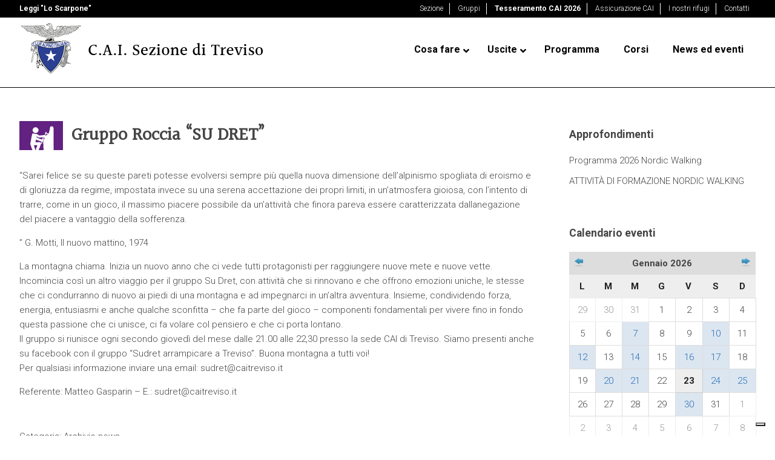

--- FILE ---
content_type: text/html; charset=UTF-8
request_url: https://www.caitreviso.it/2017/01/gruppo-roccia-dret/
body_size: 39696
content:
<!DOCTYPE html>
<html lang="it-IT" class="no-js">
<head>
<meta charset="UTF-8">
<title>Gruppo Roccia &ldquo;SU DRET&rdquo; - C.A.I. sezione di Treviso</title>
<link data-rocket-preload as="style" href="https://fonts.googleapis.com/css?family=Halant%7CRoboto%7CRoboto%3A%2C300%2C400%2C700&amp;display=swap" rel="preload">
<link href="https://fonts.googleapis.com/css?family=Halant%7CRoboto%7CRoboto%3A%2C300%2C400%2C700&amp;display=swap" media="print" onload="this.media='all'" rel="stylesheet">
<noscript><link rel="stylesheet" href="https://fonts.googleapis.com/css?family=Halant%7CRoboto%7CRoboto%3A%2C300%2C400%2C700&amp;display=swap"></noscript>
<link href="//www.google-analytics.com" rel="dns-prefetch">
<meta http-equiv="X-UA-Compatible" content="IE=edge,chrome=1">
<meta name="viewport" content="width=device-width, initial-scale=1.0">
<meta name="description" content="">
<meta property="og:locale" content="it_IT">
<meta property="og:type" content="post">
<meta property="og:title" content="">
<meta property="og:description" content="">
<meta property="og:url" content="https://www.caitreviso.it/2017/01/gruppo-roccia-dret/ ">
<meta property="article:published_time" content="2017-01-25 10:11:20">
<meta property="article:modified_time" content="2017-11-07 14:58:42">
<meta property="og:image" content="https://www.caitreviso.it/wp-content/uploads/2024/07/.jpg">
<meta property="og:image:width" content="320">
<meta property="og:image:height" content="256">
<meta property="og:image:type" content="image/jpeg" mappress easy google maps version:2.88.13>
<meta name="robots" content="index, follow, max-image-preview:large, max-snippet:-1, max-video-preview:-1">
<!-- This site is optimized with the Yoast SEO plugin v21.7 - https://yoast.com/wordpress/plugins/seo/ --><link rel="canonical" href="https://www.caitreviso.it/2017/01/gruppo-roccia-dret/">
<meta name="twitter:label1" content="Scritto da">
<meta name="twitter:data1" content="CAI Treviso">
<meta name="twitter:label2" content="Tempo di lettura stimato">
<meta name="twitter:data2" content="1 minuto">
<script type="application/ld+json" class="yoast-schema-graph">{"@context":"https://schema.org","@graph":[{"@type":"WebPage","@id":"https://www.caitreviso.it/2017/01/gruppo-roccia-dret/","url":"https://www.caitreviso.it/2017/01/gruppo-roccia-dret/","name":"Gruppo Roccia &#8220;SU DRET&#8221; - C.A.I. sezione di Treviso","isPartOf":{"@id":"https://www.caitreviso.it/#website"},"primaryImageOfPage":{"@id":"https://www.caitreviso.it/2017/01/gruppo-roccia-dret/#primaryimage"},"image":{"@id":"https://www.caitreviso.it/2017/01/gruppo-roccia-dret/#primaryimage"},"thumbnailUrl":"https://www.caitreviso.it/wp-content/uploads/2017/11/cai-treviso-newsletter.jpg","datePublished":"2017-01-25T10:11:20+00:00","dateModified":"2017-11-07T14:58:42+00:00","author":{"@id":"https://www.caitreviso.it/#/schema/person/95ff5673cb2cefb65d0a6e14749dc7be"},"breadcrumb":{"@id":"https://www.caitreviso.it/2017/01/gruppo-roccia-dret/#breadcrumb"},"inLanguage":"it-IT","potentialAction":[{"@type":"ReadAction","target":["https://www.caitreviso.it/2017/01/gruppo-roccia-dret/"]}]},{"@type":"ImageObject","inLanguage":"it-IT","@id":"https://www.caitreviso.it/2017/01/gruppo-roccia-dret/#primaryimage","url":"https://www.caitreviso.it/wp-content/uploads/2017/11/cai-treviso-newsletter.jpg","contentUrl":"https://www.caitreviso.it/wp-content/uploads/2017/11/cai-treviso-newsletter.jpg","width":285,"height":180},{"@type":"BreadcrumbList","@id":"https://www.caitreviso.it/2017/01/gruppo-roccia-dret/#breadcrumb","itemListElement":[{"@type":"ListItem","position":1,"name":"Home","item":"https://www.caitreviso.it/"},{"@type":"ListItem","position":2,"name":"Gruppo Roccia &#8220;SU DRET&#8221;"}]},{"@type":"WebSite","@id":"https://www.caitreviso.it/#website","url":"https://www.caitreviso.it/","name":"C.A.I. sezione di Treviso","description":"","potentialAction":[{"@type":"SearchAction","target":{"@type":"EntryPoint","urlTemplate":"https://www.caitreviso.it/?s={search_term_string}"},"query-input":"required name=search_term_string"}],"inLanguage":"it-IT"},{"@type":"Person","@id":"https://www.caitreviso.it/#/schema/person/95ff5673cb2cefb65d0a6e14749dc7be","name":"CAI Treviso","sameAs":["http://scintille.net"],"url":"https://www.caitreviso.it/author/grafica/"}]}</script><!-- / Yoast SEO plugin. --><link rel="dns-prefetch" href="//cdn.iubenda.com">
<link rel="dns-prefetch" href="//fonts.googleapis.com">
<link href="https://fonts.gstatic.com" crossorigin rel="preconnect">
<link data-minify="1" rel="stylesheet" id="wild-js-alert-css" href="https://www.caitreviso.it/wp-content/cache/min/1/wp-content/plugins/wild-js-alert/wild.js.alert.css?ver=1768206280" media="all">
<link data-minify="1" rel="stylesheet" id="wild-js-wildbox-css" href="https://www.caitreviso.it/wp-content/cache/min/1/wp-content/plugins/wild-js-wildbox/wild.js.wildbox.css?ver=1768206280" media="all">
<style id="wp-emoji-styles-inline-css" type="text/css">

	img.wp-smiley, img.emoji {
		display: inline !important;
		border: none !important;
		box-shadow: none !important;
		height: 1em !important;
		width: 1em !important;
		margin: 0 0.07em !important;
		vertical-align: -0.1em !important;
		background: none !important;
		padding: 0 !important;
	}
</style>
<link rel="stylesheet" id="wp-block-library-css" href="https://www.caitreviso.it/wp-includes/css/dist/block-library/style.min.css?ver=6.4.7" media="all">
<link data-minify="1" rel="stylesheet" id="mappress-leaflet-css" href="https://www.caitreviso.it/wp-content/cache/min/1/wp-content/plugins/mappress-google-maps-for-wordpress/lib/leaflet/leaflet.css?ver=1768206280" media="all">
<link data-minify="1" rel="stylesheet" id="mappress-css" href="https://www.caitreviso.it/wp-content/cache/min/1/wp-content/plugins/mappress-google-maps-for-wordpress/css/mappress.css?ver=1768206280" media="all">
<style id="classic-theme-styles-inline-css" type="text/css">
/*! This file is auto-generated */
.wp-block-button__link{color:#fff;background-color:#32373c;border-radius:9999px;box-shadow:none;text-decoration:none;padding:calc(.667em + 2px) calc(1.333em + 2px);font-size:1.125em}.wp-block-file__button{background:#32373c;color:#fff;text-decoration:none}
</style>
<style id="global-styles-inline-css" type="text/css">
body{--wp--preset--color--black: #000000;--wp--preset--color--cyan-bluish-gray: #abb8c3;--wp--preset--color--white: #ffffff;--wp--preset--color--pale-pink: #f78da7;--wp--preset--color--vivid-red: #cf2e2e;--wp--preset--color--luminous-vivid-orange: #ff6900;--wp--preset--color--luminous-vivid-amber: #fcb900;--wp--preset--color--light-green-cyan: #7bdcb5;--wp--preset--color--vivid-green-cyan: #00d084;--wp--preset--color--pale-cyan-blue: #8ed1fc;--wp--preset--color--vivid-cyan-blue: #0693e3;--wp--preset--color--vivid-purple: #9b51e0;--wp--preset--gradient--vivid-cyan-blue-to-vivid-purple: linear-gradient(135deg,rgba(6,147,227,1) 0%,rgb(155,81,224) 100%);--wp--preset--gradient--light-green-cyan-to-vivid-green-cyan: linear-gradient(135deg,rgb(122,220,180) 0%,rgb(0,208,130) 100%);--wp--preset--gradient--luminous-vivid-amber-to-luminous-vivid-orange: linear-gradient(135deg,rgba(252,185,0,1) 0%,rgba(255,105,0,1) 100%);--wp--preset--gradient--luminous-vivid-orange-to-vivid-red: linear-gradient(135deg,rgba(255,105,0,1) 0%,rgb(207,46,46) 100%);--wp--preset--gradient--very-light-gray-to-cyan-bluish-gray: linear-gradient(135deg,rgb(238,238,238) 0%,rgb(169,184,195) 100%);--wp--preset--gradient--cool-to-warm-spectrum: linear-gradient(135deg,rgb(74,234,220) 0%,rgb(151,120,209) 20%,rgb(207,42,186) 40%,rgb(238,44,130) 60%,rgb(251,105,98) 80%,rgb(254,248,76) 100%);--wp--preset--gradient--blush-light-purple: linear-gradient(135deg,rgb(255,206,236) 0%,rgb(152,150,240) 100%);--wp--preset--gradient--blush-bordeaux: linear-gradient(135deg,rgb(254,205,165) 0%,rgb(254,45,45) 50%,rgb(107,0,62) 100%);--wp--preset--gradient--luminous-dusk: linear-gradient(135deg,rgb(255,203,112) 0%,rgb(199,81,192) 50%,rgb(65,88,208) 100%);--wp--preset--gradient--pale-ocean: linear-gradient(135deg,rgb(255,245,203) 0%,rgb(182,227,212) 50%,rgb(51,167,181) 100%);--wp--preset--gradient--electric-grass: linear-gradient(135deg,rgb(202,248,128) 0%,rgb(113,206,126) 100%);--wp--preset--gradient--midnight: linear-gradient(135deg,rgb(2,3,129) 0%,rgb(40,116,252) 100%);--wp--preset--font-size--small: 13px;--wp--preset--font-size--medium: 20px;--wp--preset--font-size--large: 36px;--wp--preset--font-size--x-large: 42px;--wp--preset--spacing--20: 0.44rem;--wp--preset--spacing--30: 0.67rem;--wp--preset--spacing--40: 1rem;--wp--preset--spacing--50: 1.5rem;--wp--preset--spacing--60: 2.25rem;--wp--preset--spacing--70: 3.38rem;--wp--preset--spacing--80: 5.06rem;--wp--preset--shadow--natural: 6px 6px 9px rgba(0, 0, 0, 0.2);--wp--preset--shadow--deep: 12px 12px 50px rgba(0, 0, 0, 0.4);--wp--preset--shadow--sharp: 6px 6px 0px rgba(0, 0, 0, 0.2);--wp--preset--shadow--outlined: 6px 6px 0px -3px rgba(255, 255, 255, 1), 6px 6px rgba(0, 0, 0, 1);--wp--preset--shadow--crisp: 6px 6px 0px rgba(0, 0, 0, 1);}:where(.is-layout-flex){gap: 0.5em;}:where(.is-layout-grid){gap: 0.5em;}body .is-layout-flow > .alignleft{float: left;margin-inline-start: 0;margin-inline-end: 2em;}body .is-layout-flow > .alignright{float: right;margin-inline-start: 2em;margin-inline-end: 0;}body .is-layout-flow > .aligncenter{margin-left: auto !important;margin-right: auto !important;}body .is-layout-constrained > .alignleft{float: left;margin-inline-start: 0;margin-inline-end: 2em;}body .is-layout-constrained > .alignright{float: right;margin-inline-start: 2em;margin-inline-end: 0;}body .is-layout-constrained > .aligncenter{margin-left: auto !important;margin-right: auto !important;}body .is-layout-constrained > :where(:not(.alignleft):not(.alignright):not(.alignfull)){max-width: var(--wp--style--global--content-size);margin-left: auto !important;margin-right: auto !important;}body .is-layout-constrained > .alignwide{max-width: var(--wp--style--global--wide-size);}body .is-layout-flex{display: flex;}body .is-layout-flex{flex-wrap: wrap;align-items: center;}body .is-layout-flex > *{margin: 0;}body .is-layout-grid{display: grid;}body .is-layout-grid > *{margin: 0;}:where(.wp-block-columns.is-layout-flex){gap: 2em;}:where(.wp-block-columns.is-layout-grid){gap: 2em;}:where(.wp-block-post-template.is-layout-flex){gap: 1.25em;}:where(.wp-block-post-template.is-layout-grid){gap: 1.25em;}.has-black-color{color: var(--wp--preset--color--black) !important;}.has-cyan-bluish-gray-color{color: var(--wp--preset--color--cyan-bluish-gray) !important;}.has-white-color{color: var(--wp--preset--color--white) !important;}.has-pale-pink-color{color: var(--wp--preset--color--pale-pink) !important;}.has-vivid-red-color{color: var(--wp--preset--color--vivid-red) !important;}.has-luminous-vivid-orange-color{color: var(--wp--preset--color--luminous-vivid-orange) !important;}.has-luminous-vivid-amber-color{color: var(--wp--preset--color--luminous-vivid-amber) !important;}.has-light-green-cyan-color{color: var(--wp--preset--color--light-green-cyan) !important;}.has-vivid-green-cyan-color{color: var(--wp--preset--color--vivid-green-cyan) !important;}.has-pale-cyan-blue-color{color: var(--wp--preset--color--pale-cyan-blue) !important;}.has-vivid-cyan-blue-color{color: var(--wp--preset--color--vivid-cyan-blue) !important;}.has-vivid-purple-color{color: var(--wp--preset--color--vivid-purple) !important;}.has-black-background-color{background-color: var(--wp--preset--color--black) !important;}.has-cyan-bluish-gray-background-color{background-color: var(--wp--preset--color--cyan-bluish-gray) !important;}.has-white-background-color{background-color: var(--wp--preset--color--white) !important;}.has-pale-pink-background-color{background-color: var(--wp--preset--color--pale-pink) !important;}.has-vivid-red-background-color{background-color: var(--wp--preset--color--vivid-red) !important;}.has-luminous-vivid-orange-background-color{background-color: var(--wp--preset--color--luminous-vivid-orange) !important;}.has-luminous-vivid-amber-background-color{background-color: var(--wp--preset--color--luminous-vivid-amber) !important;}.has-light-green-cyan-background-color{background-color: var(--wp--preset--color--light-green-cyan) !important;}.has-vivid-green-cyan-background-color{background-color: var(--wp--preset--color--vivid-green-cyan) !important;}.has-pale-cyan-blue-background-color{background-color: var(--wp--preset--color--pale-cyan-blue) !important;}.has-vivid-cyan-blue-background-color{background-color: var(--wp--preset--color--vivid-cyan-blue) !important;}.has-vivid-purple-background-color{background-color: var(--wp--preset--color--vivid-purple) !important;}.has-black-border-color{border-color: var(--wp--preset--color--black) !important;}.has-cyan-bluish-gray-border-color{border-color: var(--wp--preset--color--cyan-bluish-gray) !important;}.has-white-border-color{border-color: var(--wp--preset--color--white) !important;}.has-pale-pink-border-color{border-color: var(--wp--preset--color--pale-pink) !important;}.has-vivid-red-border-color{border-color: var(--wp--preset--color--vivid-red) !important;}.has-luminous-vivid-orange-border-color{border-color: var(--wp--preset--color--luminous-vivid-orange) !important;}.has-luminous-vivid-amber-border-color{border-color: var(--wp--preset--color--luminous-vivid-amber) !important;}.has-light-green-cyan-border-color{border-color: var(--wp--preset--color--light-green-cyan) !important;}.has-vivid-green-cyan-border-color{border-color: var(--wp--preset--color--vivid-green-cyan) !important;}.has-pale-cyan-blue-border-color{border-color: var(--wp--preset--color--pale-cyan-blue) !important;}.has-vivid-cyan-blue-border-color{border-color: var(--wp--preset--color--vivid-cyan-blue) !important;}.has-vivid-purple-border-color{border-color: var(--wp--preset--color--vivid-purple) !important;}.has-vivid-cyan-blue-to-vivid-purple-gradient-background{background: var(--wp--preset--gradient--vivid-cyan-blue-to-vivid-purple) !important;}.has-light-green-cyan-to-vivid-green-cyan-gradient-background{background: var(--wp--preset--gradient--light-green-cyan-to-vivid-green-cyan) !important;}.has-luminous-vivid-amber-to-luminous-vivid-orange-gradient-background{background: var(--wp--preset--gradient--luminous-vivid-amber-to-luminous-vivid-orange) !important;}.has-luminous-vivid-orange-to-vivid-red-gradient-background{background: var(--wp--preset--gradient--luminous-vivid-orange-to-vivid-red) !important;}.has-very-light-gray-to-cyan-bluish-gray-gradient-background{background: var(--wp--preset--gradient--very-light-gray-to-cyan-bluish-gray) !important;}.has-cool-to-warm-spectrum-gradient-background{background: var(--wp--preset--gradient--cool-to-warm-spectrum) !important;}.has-blush-light-purple-gradient-background{background: var(--wp--preset--gradient--blush-light-purple) !important;}.has-blush-bordeaux-gradient-background{background: var(--wp--preset--gradient--blush-bordeaux) !important;}.has-luminous-dusk-gradient-background{background: var(--wp--preset--gradient--luminous-dusk) !important;}.has-pale-ocean-gradient-background{background: var(--wp--preset--gradient--pale-ocean) !important;}.has-electric-grass-gradient-background{background: var(--wp--preset--gradient--electric-grass) !important;}.has-midnight-gradient-background{background: var(--wp--preset--gradient--midnight) !important;}.has-small-font-size{font-size: var(--wp--preset--font-size--small) !important;}.has-medium-font-size{font-size: var(--wp--preset--font-size--medium) !important;}.has-large-font-size{font-size: var(--wp--preset--font-size--large) !important;}.has-x-large-font-size{font-size: var(--wp--preset--font-size--x-large) !important;}
.wp-block-navigation a:where(:not(.wp-element-button)){color: inherit;}
:where(.wp-block-post-template.is-layout-flex){gap: 1.25em;}:where(.wp-block-post-template.is-layout-grid){gap: 1.25em;}
:where(.wp-block-columns.is-layout-flex){gap: 2em;}:where(.wp-block-columns.is-layout-grid){gap: 2em;}
.wp-block-pullquote{font-size: 1.5em;line-height: 1.6;}
</style>
<link data-minify="1" rel="stylesheet" id="taxonomy-image-plugin-public-css" href="https://www.caitreviso.it/wp-content/cache/min/1/wp-content/plugins/taxonomy-images/css/style.css?ver=1768206280" media="screen">
<link rel="stylesheet" id="child-pages-shortcode-css-css" href="https://www.caitreviso.it/wp-content/plugins/child-pages-shortcode/css/child-pages-shortcode.min.css?ver=1.1.4" media="all">
<link data-minify="1" rel="stylesheet" id="normalize-css" href="https://www.caitreviso.it/wp-content/cache/min/1/wp-content/themes/caitreviso2018/normalize.css?ver=1768206280" media="all">
<link data-minify="1" rel="stylesheet" id="html5blank-css" href="https://www.caitreviso.it/wp-content/cache/min/1/wp-content/themes/caitreviso2018/style.css?ver=1768206280" media="all">
<link data-minify="1" rel="stylesheet" id="wp_mailjet_form_builder_widget-widget-front-styles-css" href="https://www.caitreviso.it/wp-content/cache/min/1/wp-content/plugins/mailjet-for-wordpress/src/widgetformbuilder/css/front-widget.css?ver=1768206280" media="all">
<link data-minify="1" rel="stylesheet" id="vc_plugin_table_style_css-css" href="https://www.caitreviso.it/wp-content/cache/min/1/wp-content/plugins/easy-tables-vc/assets/css/style.css?ver=1768206280" media="all">
<link data-minify="1" rel="stylesheet" id="vc_plugin_themes_css-css" href="https://www.caitreviso.it/wp-content/cache/min/1/wp-content/plugins/easy-tables-vc/assets/css/themes.css?ver=1768206280" media="all">
<link rel="stylesheet" id="simcal-qtip-css" href="https://www.caitreviso.it/wp-content/plugins/google-calendar-events/assets/generated/vendor/jquery.qtip.min.css?ver=3.2.6" media="all">
<link data-minify="1" rel="stylesheet" id="simcal-default-calendar-grid-css" href="https://www.caitreviso.it/wp-content/cache/min/1/wp-content/plugins/google-calendar-events/assets/generated/default-calendar-grid.min.css?ver=1768206280" media="all">
<link data-minify="1" rel="stylesheet" id="simcal-default-calendar-list-css" href="https://www.caitreviso.it/wp-content/cache/min/1/wp-content/plugins/google-calendar-events/assets/generated/default-calendar-list.min.css?ver=1768206280" media="all">
<link rel="stylesheet" id="ubermenu-css" href="https://www.caitreviso.it/wp-content/plugins/ubermenu/pro/assets/css/ubermenu.min.css?ver=3.7.4" media="all">
<link data-minify="1" rel="stylesheet" id="ubermenu-black-white-2-css" href="https://www.caitreviso.it/wp-content/cache/min/1/wp-content/plugins/ubermenu/assets/css/skins/blackwhite2.css?ver=1768206280" media="all">
<link data-minify="1" rel="stylesheet" id="ubermenu-font-awesome-all-css" href="https://www.caitreviso.it/wp-content/cache/min/1/wp-content/plugins/ubermenu/assets/fontawesome/css/all.min.css?ver=1768206280" media="all">
<script data-minify="1" type="text/javascript" src="https://www.caitreviso.it/wp-content/cache/min/1/wp-content/plugins/wild-js-alert/wild.js.alert.js?ver=1768206280" id="wild-js-alert-js"></script><script data-minify="1" type="text/javascript" src="https://www.caitreviso.it/wp-content/cache/min/1/wp-content/plugins/wild-js-wildbox/wild.js.wildbox.js?ver=1768206280" id="wild-js-wildbox-js"></script><script type="text/javascript" src="https://www.caitreviso.it/wp-includes/js/jquery/jquery.min.js?ver=3.7.1" id="jquery-core-js"></script><script type="text/javascript" src="https://www.caitreviso.it/wp-includes/js/jquery/jquery-migrate.min.js?ver=3.4.1" id="jquery-migrate-js"></script><script type="text/javascript" src="https://www.caitreviso.it/wp-content/themes/caitreviso2018/js/lib/conditionizr-4.3.0.min.js?ver=4.3.0" id="conditionizr-js"></script><script type="text/javascript" src="https://www.caitreviso.it/wp-content/themes/caitreviso2018/js/lib/modernizr-2.7.1.min.js?ver=2.7.1" id="modernizr-js"></script><script data-minify="1" type="text/javascript" src="https://www.caitreviso.it/wp-content/cache/min/1/wp-content/themes/caitreviso2018/js/scripts.js?ver=1768206280" id="html5blankscripts-js"></script><script type="text/javascript" class=" _iub_cs_skip" id="iubenda-head-inline-scripts-0">
/* <![CDATA[ */

var _iub = _iub || [];
_iub.csConfiguration = {"consentOnContinuedBrowsing":false,"floatingPreferencesButtonDisplay":"bottom-right","invalidateConsentWithoutLog":true,"perPurposeConsent":true,"siteId":2831774,"whitelabel":false,"cookiePolicyId":24734203,"lang":"it","cookiePolicyUrl":"https://www.caitreviso.it/privacy-policy/", "banner":{ "acceptButtonDisplay":true,"closeButtonRejects":true,"customizeButtonDisplay":true,"explicitWithdrawal":true,"listPurposes":true,"position":"bottom" }};
/* ]]> */
</script><script data-minify="1" type="text/javascript" charset="UTF-8" async="" class=" _iub_cs_skip" src="https://www.caitreviso.it/wp-content/cache/min/1/cs/iubenda_cs.js?ver=1768206280" id="iubenda-head-scripts-0-js"></script><script type="text/javascript" src="https://www.caitreviso.it/wp-content/plugins/child-pages-shortcode/js/child-pages-shortcode.min.js?ver=1.1.4" id="child-pages-shortcode-js"></script><script></script><link rel="https://api.w.org/" href="https://www.caitreviso.it/wp-json/">
<link rel="alternate" type="application/json" href="https://www.caitreviso.it/wp-json/wp/v2/posts/6182">
<link rel="alternate" type="application/json+oembed" href="https://www.caitreviso.it/wp-json/oembed/1.0/embed?url=https%3A%2F%2Fwww.caitreviso.it%2F2017%2F01%2Fgruppo-roccia-dret%2F">
<link rel="alternate" type="text/xml+oembed" href="https://www.caitreviso.it/wp-json/oembed/1.0/embed?url=https%3A%2F%2Fwww.caitreviso.it%2F2017%2F01%2Fgruppo-roccia-dret%2F&amp;format=xml">
<style id="ubermenu-custom-generated-css">
/** Font Awesome 4 Compatibility **/
.fa{font-style:normal;font-variant:normal;font-weight:normal;font-family:FontAwesome;}

/** UberMenu Custom Menu Styles (Customizer) **/
/* main */
 .ubermenu-main { margin-top:23px; border:1px solid #ffffff; }
 .ubermenu.ubermenu-main { background:none; border:none; box-shadow:none; }
 .ubermenu.ubermenu-main .ubermenu-item-level-0 > .ubermenu-target { border:none; box-shadow:none; background:#ffffff; }
 .ubermenu-main .ubermenu-item-level-0 > .ubermenu-target { font-size:16px; text-transform:none; color:#000000; }
 .ubermenu-main .ubermenu-nav .ubermenu-item.ubermenu-item-level-0 > .ubermenu-target { font-weight:bold; }
 .ubermenu.ubermenu-main .ubermenu-item-level-0:hover > .ubermenu-target, .ubermenu-main .ubermenu-item-level-0.ubermenu-active > .ubermenu-target { color:#1c78bb; }
 .ubermenu-main .ubermenu-item-level-0.ubermenu-current-menu-item > .ubermenu-target, .ubermenu-main .ubermenu-item-level-0.ubermenu-current-menu-parent > .ubermenu-target, .ubermenu-main .ubermenu-item-level-0.ubermenu-current-menu-ancestor > .ubermenu-target { color:#1c78bb; }
 .ubermenu-main .ubermenu-item.ubermenu-item-level-0 > .ubermenu-highlight { color:#1c78bb; }
 .ubermenu-main .ubermenu-submenu .ubermenu-highlight { color:#1c78bb; }
 .ubermenu-main, .ubermenu-main .ubermenu-target, .ubermenu-main .ubermenu-nav .ubermenu-item-level-0 .ubermenu-target, .ubermenu-main div, .ubermenu-main p, .ubermenu-main input { font-family:'Roboto', sans-serif; }


/** UberMenu Custom Menu Item Styles (Menu Item Settings) **/
/* 6970 */   .ubermenu .ubermenu-submenu.ubermenu-submenu-id-6970 .ubermenu-target, .ubermenu .ubermenu-submenu.ubermenu-submenu-id-6970 .ubermenu-target > .ubermenu-target-description { color:#444444; }

/* Status: Loaded from Transient */

</style>
<!-- Google Tag Manager --><script>
    (function(w, d, s, l, i) {
        w[l] = w[l] || [];
        w[l].push({
            'gtm.start': new Date().getTime(),
            event: 'gtm.js'
        });
        var f = d.getElementsByTagName(s)[0],
            j = d.createElement(s),
            dl = l != 'dataLayer' ? '&l=' + l : '';
        j.async = true;
        j.src =
            'https://www.googletagmanager.com/gtm.js?id=' + i + dl;
        f.parentNode.insertBefore(j, f);
    })(window, document, 'script', 'dataLayer', 'GTM-PDVWW8W');
    </script><!-- End Google Tag Manager --><meta name="generator" content="Powered by WPBakery Page Builder - drag and drop page builder for WordPress.">
<link rel="icon" href="https://www.caitreviso.it/wp-content/uploads/2017/11/cropped-favicon-cai-32x32.png" sizes="32x32">
<link rel="icon" href="https://www.caitreviso.it/wp-content/uploads/2017/11/cropped-favicon-cai-192x192.png" sizes="192x192">
<link rel="apple-touch-icon" href="https://www.caitreviso.it/wp-content/uploads/2017/11/cropped-favicon-cai-180x180.png">
<meta name="msapplication-TileImage" content="https://www.caitreviso.it/wp-content/uploads/2017/11/cropped-favicon-cai-270x270.png">
<noscript><style> .wpb_animate_when_almost_visible { opacity: 1; }</style></noscript>
<noscript><style id="rocket-lazyload-nojs-css">.rll-youtube-player, [data-lazy-src]{display:none !important;}</style></noscript>
<script>
        // conditionizr.com
        // configure environment tests
        conditionizr.config({
            assets: 'https://www.caitreviso.it/wp-content/themes/caitreviso2018',
            tests: {}
        });
        </script><meta name="generator" content="WP Rocket 3.19.4" data-wpr-features="wpr_minify_js wpr_lazyload_images wpr_minify_css wpr_preload_links wpr_desktop">
</head>
<body class="post-template-default single single-post postid-6182 single-format-standard gruppo-roccia-dret wpb-js-composer js-comp-ver-7.3 vc_responsive">
		

			<!-- header -->
			<header data-rocket-location-hash="0acd151fe383c21b0b63ad8df2eeb6b0" class="header clear" role="banner"><nav class="top-nav" role="topnavigation"><div data-rocket-location-hash="0df92fc98dde7b11c40cea26e15722b5" class="wrapper">
							<div class="left"><strong><a href="https://www.loscarpone.cai.it/" target="_blank">Leggi "Lo Scarpone"</a></strong></div>
							<div class="right"><ul id="top-menu" class="">
<li id="menu-item-6760" class="menu-item menu-item-type-post_type menu-item-object-page menu-item-6760"><a href="https://www.caitreviso.it/sezione/">Sezione</a></li>
<li id="menu-item-7044" class="menu-item menu-item-type-post_type menu-item-object-page menu-item-7044"><a href="https://www.caitreviso.it/sezione/gruppi/">Gruppi</a></li>
<li id="menu-item-6762" class="menu-item menu-item-type-post_type menu-item-object-page menu-item-6762"><a href="https://www.caitreviso.it/sezione/tesseramento-2/">Tesseramento CAI 2026</a></li>
<li id="menu-item-6763" class="menu-item menu-item-type-post_type menu-item-object-page menu-item-6763"><a href="https://www.caitreviso.it/sezione/assicurazione-cai/">Assicurazione CAI</a></li>
<li id="menu-item-6764" class="menu-item menu-item-type-post_type menu-item-object-page menu-item-6764"><a href="https://www.caitreviso.it/rifugi/">I nostri rifugi</a></li>
<li id="menu-item-6761" class="menu-item menu-item-type-post_type menu-item-object-page menu-item-6761"><a href="https://www.caitreviso.it/contatti/">Contatti</a></li>
</ul></div>
							
						</div>
					</nav><div data-rocket-location-hash="1fb6feb7187960ee97019e6604a9d559" class="wrapper">
						<div data-rocket-location-hash="305c3b7dba8388ad283e5f9d22b724fa" class="logo alignleft">
							<a href="https://www.caitreviso.it">
								<img src="data:image/svg+xml,%3Csvg%20xmlns='http://www.w3.org/2000/svg'%20viewBox='0%200%200%200'%3E%3C/svg%3E" alt="Logo" class="logo-img" data-lazy-src="https://www.caitreviso.it/wp-content/themes/caitreviso2018/img/cai-treviso.png"><noscript><img src="https://www.caitreviso.it/wp-content/themes/caitreviso2018/img/cai-treviso.png" alt="Logo" class="logo-img"></noscript>
							</a>
						</div>

						<nav class="nav alignright" role="navigation"><!-- UberMenu [Configuration:main] [Theme Loc:header-menu] [Integration:auto] --><a class="ubermenu-responsive-toggle ubermenu-responsive-toggle-main ubermenu-skin-black-white-2 ubermenu-loc-header-menu ubermenu-responsive-toggle-content-align-left ubermenu-responsive-toggle-align-full " tabindex="0" data-ubermenu-target="ubermenu-main-3-header-menu-2"><i class="fas fa-bars"></i>Menu</a><nav id="ubermenu-main-3-header-menu-2" class="ubermenu ubermenu-nojs ubermenu-main ubermenu-menu-3 ubermenu-loc-header-menu ubermenu-responsive ubermenu-responsive-single-column ubermenu-responsive-single-column-subs ubermenu-responsive-default ubermenu-responsive-collapse ubermenu-horizontal ubermenu-transition-shift ubermenu-trigger-hover_intent ubermenu-skin-black-white-2 ubermenu-has-border ubermenu-bar-align-full ubermenu-items-align-left ubermenu-bound ubermenu-disable-submenu-scroll ubermenu-sub-indicators ubermenu-retractors-responsive ubermenu-submenu-indicator-closes"><ul id="ubermenu-nav-main-3-header-menu" class="ubermenu-nav" data-title="menu-principale">
<li id="menu-item-8087" class="solo-mobile ubermenu-item ubermenu-item-type-post_type ubermenu-item-object-page ubermenu-item-has-children ubermenu-item-8087 ubermenu-item-level-0 ubermenu-column ubermenu-column-auto ubermenu-has-submenu-drop ubermenu-has-submenu-flyout">
<a class="ubermenu-target ubermenu-item-layout-default ubermenu-item-layout-text_only" href="https://www.caitreviso.it/sezione/" tabindex="0"><span class="ubermenu-target-title ubermenu-target-text">Sezione</span><i class="ubermenu-sub-indicator fas fa-angle-down"></i></a><ul class="ubermenu-submenu ubermenu-submenu-id-8087 ubermenu-submenu-type-flyout ubermenu-submenu-drop ubermenu-submenu-align-left_edge_item">
<li id="menu-item-8092" class="solo-mobile ubermenu-item ubermenu-item-type-post_type ubermenu-item-object-page ubermenu-item-8092 ubermenu-item-auto ubermenu-item-normal ubermenu-item-level-1"><a class="ubermenu-target ubermenu-item-layout-default ubermenu-item-layout-text_only" href="https://www.caitreviso.it/sezione/gruppi/"><span class="ubermenu-target-title ubermenu-target-text">Gruppi</span></a></li>
<li id="menu-item-8088" class="solo-mobile ubermenu-item ubermenu-item-type-post_type ubermenu-item-object-page ubermenu-item-8088 ubermenu-item-auto ubermenu-item-normal ubermenu-item-level-1"><a class="ubermenu-target ubermenu-item-layout-default ubermenu-item-layout-text_only" href="https://www.caitreviso.it/sezione/tesseramento-2/"><span class="ubermenu-target-title ubermenu-target-text">Tesseramento CAI 2026</span></a></li>
<li id="menu-item-8089" class="solo-mobile ubermenu-item ubermenu-item-type-post_type ubermenu-item-object-page ubermenu-item-8089 ubermenu-item-auto ubermenu-item-normal ubermenu-item-level-1"><a class="ubermenu-target ubermenu-item-layout-default ubermenu-item-layout-text_only" href="https://www.caitreviso.it/sezione/assicurazione-cai/"><span class="ubermenu-target-title ubermenu-target-text">Assicurazione CAI</span></a></li>
<li id="menu-item-8090" class="solo-mobile ubermenu-item ubermenu-item-type-post_type ubermenu-item-object-page ubermenu-item-8090 ubermenu-item-auto ubermenu-item-normal ubermenu-item-level-1"><a class="ubermenu-target ubermenu-item-layout-default ubermenu-item-layout-text_only" href="https://www.caitreviso.it/rifugi/"><span class="ubermenu-target-title ubermenu-target-text">I nostri rifugi</span></a></li>
<li class="ubermenu-retractor ubermenu-retractor-mobile">
<i class="fas fa-times"></i> Close</li>
</ul>
</li>
<li id="menu-item-6970" class="ubermenu-item ubermenu-item-type-custom ubermenu-item-object-custom ubermenu-item-has-children ubermenu-item-6970 ubermenu-item-level-0 ubermenu-column ubermenu-column-auto ubermenu-has-submenu-drop ubermenu-has-submenu-flyout">
<a class="ubermenu-target ubermenu-item-layout-default ubermenu-item-layout-text_only" href="#" tabindex="0"><span class="ubermenu-target-title ubermenu-target-text">Cosa fare</span><i class="ubermenu-sub-indicator fas fa-angle-down"></i></a><ul class="ubermenu-submenu ubermenu-submenu-id-6970 ubermenu-submenu-type-flyout ubermenu-submenu-drop ubermenu-submenu-align-left_edge_item">
<li id="menu-item-6942" class="ubermenu-item ubermenu-item-type-post_type ubermenu-item-object-page ubermenu-item-6942 ubermenu-item-auto ubermenu-item-normal ubermenu-item-level-1"><a class="ubermenu-target ubermenu-item-layout-default ubermenu-item-layout-text_only" href="https://www.caitreviso.it/cosa-fare/camminare/"><span class="ubermenu-target-title ubermenu-target-text">Camminare</span></a></li>
<li id="menu-item-6969" class="ubermenu-item ubermenu-item-type-post_type ubermenu-item-object-page ubermenu-item-6969 ubermenu-item-auto ubermenu-item-normal ubermenu-item-level-1"><a class="ubermenu-target ubermenu-item-layout-default ubermenu-item-layout-text_only" href="https://www.caitreviso.it/cosa-fare/sciare/"><span class="ubermenu-target-title ubermenu-target-text">Sciare</span></a></li>
<li id="menu-item-6968" class="ubermenu-item ubermenu-item-type-post_type ubermenu-item-object-page ubermenu-item-6968 ubermenu-item-auto ubermenu-item-normal ubermenu-item-level-1"><a class="ubermenu-target ubermenu-item-layout-default ubermenu-item-layout-text_only" href="https://www.caitreviso.it/cosa-fare/arrampicare/"><span class="ubermenu-target-title ubermenu-target-text">Arrampicare</span></a></li>
<li id="menu-item-6967" class="ubermenu-item ubermenu-item-type-post_type ubermenu-item-object-page ubermenu-item-6967 ubermenu-item-auto ubermenu-item-normal ubermenu-item-level-1"><a class="ubermenu-target ubermenu-item-layout-default ubermenu-item-layout-text_only" href="https://www.caitreviso.it/cosa-fare/pedalare/"><span class="ubermenu-target-title ubermenu-target-text">Pedalare</span></a></li>
<li id="menu-item-6966" class="ubermenu-item ubermenu-item-type-post_type ubermenu-item-object-page ubermenu-item-6966 ubermenu-item-auto ubermenu-item-normal ubermenu-item-level-1"><a class="ubermenu-target ubermenu-item-layout-default ubermenu-item-layout-text_only" href="https://www.caitreviso.it/cosa-fare/scuola-cai/"><span class="ubermenu-target-title ubermenu-target-text">Imparare</span></a></li>
<li id="menu-item-6965" class="ubermenu-item ubermenu-item-type-post_type ubermenu-item-object-page ubermenu-item-6965 ubermenu-item-auto ubermenu-item-normal ubermenu-item-level-1"><a class="ubermenu-target ubermenu-item-layout-default ubermenu-item-layout-text_only" href="https://www.caitreviso.it/cosa-fare/cultura-e-tutela/"><span class="ubermenu-target-title ubermenu-target-text">Cultura e tutela</span></a></li>
<li class="ubermenu-retractor ubermenu-retractor-mobile">
<i class="fas fa-times"></i> Close</li>
</ul>
</li>
<li id="menu-item-7037" class="ubermenu-item ubermenu-item-type-post_type ubermenu-item-object-page ubermenu-item-has-children ubermenu-item-7037 ubermenu-item-level-0 ubermenu-column ubermenu-column-auto ubermenu-has-submenu-drop ubermenu-has-submenu-mega">
<a class="ubermenu-target ubermenu-item-layout-default ubermenu-item-layout-text_only" href="https://www.caitreviso.it/uscite/" tabindex="0"><span class="ubermenu-target-title ubermenu-target-text">Uscite</span><i class="ubermenu-sub-indicator fas fa-angle-down"></i></a><ul class="ubermenu-submenu ubermenu-submenu-id-7037 ubermenu-submenu-type-auto ubermenu-submenu-type-mega ubermenu-submenu-drop ubermenu-submenu-align-full_width">
<li id="menu-item-15823" class="ubermenu-item ubermenu-item-type-post_type ubermenu-item-object-page ubermenu-item-15823 ubermenu-item-auto ubermenu-item-header ubermenu-item-level-1 ubermenu-column ubermenu-column-auto"><a class="ubermenu-target ubermenu-item-layout-default ubermenu-item-layout-text_only" href="https://www.caitreviso.it/uscite/"><span class="ubermenu-target-title ubermenu-target-text">Uscite</span></a></li>
<li id="menu-item-12430" class="ubermenu-item ubermenu-item-type-custom ubermenu-item-object-custom ubermenu-item-12430 ubermenu-item-auto ubermenu-item-header ubermenu-item-level-1 ubermenu-column ubermenu-column-auto"><a class="ubermenu-target ubermenu-item-layout-default ubermenu-item-layout-text_only" target="_blank" href="/wp-content/uploads/2021/06/REGOLAMENTO-ESCURSIONI-SOCI.pdf"><span class="ubermenu-target-title ubermenu-target-text">Regolamento escursioni soci</span></a></li>
<li class="ubermenu-retractor ubermenu-retractor-mobile">
<i class="fas fa-times"></i> Close</li>
</ul>
</li>
<li id="menu-item-6894" class="ubermenu-item ubermenu-item-type-post_type ubermenu-item-object-page ubermenu-item-6894 ubermenu-item-level-0 ubermenu-column ubermenu-column-auto"><a class="ubermenu-target ubermenu-item-layout-default ubermenu-item-layout-text_only" href="https://www.caitreviso.it/programma/" tabindex="0"><span class="ubermenu-target-title ubermenu-target-text">Programma</span></a></li>
<li id="menu-item-6972" class="ubermenu-item ubermenu-item-type-post_type ubermenu-item-object-page ubermenu-item-6972 ubermenu-item-level-0 ubermenu-column ubermenu-column-auto"><a class="ubermenu-target ubermenu-item-layout-default ubermenu-item-layout-text_only" href="https://www.caitreviso.it/corsi/" tabindex="0"><span class="ubermenu-target-title ubermenu-target-text">Corsi</span></a></li>
<li id="menu-item-6766" class="ubermenu-item ubermenu-item-type-post_type ubermenu-item-object-page ubermenu-item-6766 ubermenu-item-level-0 ubermenu-column ubermenu-column-auto"><a class="ubermenu-target ubermenu-item-layout-default ubermenu-item-layout-text_only" href="https://www.caitreviso.it/archivio-news/" tabindex="0"><span class="ubermenu-target-title ubermenu-target-text">News ed eventi</span></a></li>
<li id="menu-item-8091" class="solo-mobile ubermenu-item ubermenu-item-type-post_type ubermenu-item-object-page ubermenu-item-8091 ubermenu-item-level-0 ubermenu-column ubermenu-column-auto"><a class="ubermenu-target ubermenu-item-layout-default ubermenu-item-layout-text_only" href="https://www.caitreviso.it/contatti/" tabindex="0"><span class="ubermenu-target-title ubermenu-target-text">Contatti</span></a></li>
</ul></nav><!-- End UberMenu --></nav><div data-rocket-location-hash="02359f913691b0f71dccb921293d532c" class="clear"></div>
					</div>
				
			</header><!-- /header --><div data-rocket-location-hash="64857c83f6434c1b55069264190322ce" id="site">
		<div data-rocket-location-hash="576c077741cfbb25caa5587bf7c45e38" class="wrapper">

	<main data-rocket-location-hash="585741541fe125dd899ae85a47e95029" role="main"><!-- section --><section><!-- article --><article id="post-6182" class="post-6182 post type-post status-publish format-standard has-post-thumbnail hentry category-archivio-news"><!-- post thumbnail --><!--<a href="" title="">
									</a>--><!-- /post thumbnail --><!-- post title --><div class="titolo-data alpinismo-arrampicata">
                <h1 style="margin:0;">
                    Gruppo Roccia &ldquo;SU DRET&rdquo;                </h1>
				            </div>
			<!-- /post title -->

			<div class="contenuto">
<p>&ldquo;Sarei felice se su queste pareti potesse evolversi sempre pi&ugrave; quella nuova dimensione dell&rsquo;alpinismo spogliata di eroismo e di gloriuzza da regime, impostata invece su una serena accettazione dei propri limiti, in un&rsquo;atmosfera gioiosa, con l&rsquo;intento di trarre, come in un gioco, il massimo piacere possibile da un&rsquo;attivit&agrave; che finora pareva essere caratterizzata dallanegazione del piacere a vantaggio della sofferenza.</p>
<p>&rdquo; G. Motti, Il nuovo mattino, 1974</p>
<p>La montagna chiama. Inizia un nuovo anno che ci vede tutti protagonisti per raggiungere nuove mete e nuove vette. Incomincia cos&igrave; un altro viaggio per il gruppo Su Dret, con attivit&agrave; che si rinnovano e che offrono emozioni uniche, le stesse che ci condurranno di nuovo ai piedi di una montagna e ad impegnarci in un&rsquo;altra avventura. Insieme, condividendo forza, energia, entusiasmi e anche qualche sconfitta &ndash; che fa parte del gioco &ndash; componenti fondamentali per vivere fino in fondo questa passione che ci unisce, ci fa volare col pensiero e che ci porta lontano.<br>
Il gruppo si riunisce ogni secondo gioved&igrave; del mese dalle 21.00 alle 22,30 presso la sede CAI di Treviso. Siamo presenti anche su facebook con il gruppo &ldquo;Sudret arrampicare a Treviso&rdquo;. Buona montagna a tutti voi!<br>
Per qualsiasi informazione inviare una email: sudret@caitreviso.it</p>
<p>Referente: Matteo Gasparin &ndash; E.: sudret@caitreviso.it</p>
</div>

			
			<p>Categoria: <a href="https://www.caitreviso.it/category/archivio-news/" rel="tag">Archivio news</a></p>

			<div class="comments">
	

	<div id="respond" class="comment-respond">
		<h3 id="reply-title" class="comment-reply-title">Lascia un commento <small><a rel="nofollow" id="cancel-comment-reply-link" href="/2017/01/gruppo-roccia-dret/#respond" style="display:none;">Annulla risposta</a></small>
</h3>
<form action="https://www.caitreviso.it/wp-comments-post.php" method="post" id="commentform" class="comment-form">
<p class="comment-notes"><span id="email-notes">Il tuo indirizzo email non sar&agrave; pubblicato.</span> <span class="required-field-message">I campi obbligatori sono contrassegnati <span class="required">*</span></span></p>
<p class="comment-form-comment"><label for="comment">Commento <span class="required">*</span></label> <textarea id="comment" name="comment" cols="45" rows="8" maxlength="65525" required="required"></textarea></p>
<p class="comment-form-author"><label for="author">Nome <span class="required">*</span></label> <input id="author" name="author" type="text" value="" size="30" maxlength="245" autocomplete="name" required="required"></p>
<p class="comment-form-email"><label for="email">Email <span class="required">*</span></label> <input id="email" name="email" type="text" value="" size="30" maxlength="100" aria-describedby="email-notes" autocomplete="email" required="required"></p>
<p class="comment-form-url"><label for="url">Sito web</label> <input id="url" name="url" type="text" value="" size="30" maxlength="200" autocomplete="url"></p>
<p class="form-submit"><input name="submit" type="submit" id="submit" class="submit" value="Invia commento"><input type="hidden" name="comment_post_ID" value="6182" id="comment_post_ID"><input type="hidden" name="comment_parent" id="comment_parent" value="0"></p>
<p style="display: none;"><input type="hidden" id="akismet_comment_nonce" name="akismet_comment_nonce" value="7dee43ee92"></p>
<p style="display: none !important;"><label>&Delta;<textarea name="ak_hp_textarea" cols="45" rows="8" maxlength="100"></textarea></label><input type="hidden" id="ak_js_1" name="ak_js" value="131"><script>document.getElementById( "ak_js_1" ).setAttribute( "value", ( new Date() ).getTime() );</script></p>
</form>	</div>
<!-- #respond -->
	<p class="akismet_comment_form_privacy_notice">Questo sito usa Akismet per ridurre lo spam. <a href="https://akismet.com/privacy/" target="_blank" rel="nofollow noopener">Scopri come i tuoi dati vengono elaborati</a>.</p>
</div>

		</article><!-- /article --></section><!-- /section --></main><!-- sidebar --><aside class="sidebar" role="complementary"><div class="sidebar-inner">						<div class="sidebar-widget">			<div id="nav_menu-33" class="widget_nav_menu">
<h3>Approfondimenti</h3>
<ul id="menu-gruppo-nordic-walking" class="menu">
<li id="menu-item-17551" class="menu-item menu-item-type-post_type menu-item-object-page menu-item-17551"><a href="https://www.caitreviso.it/programma-2/">Programma 2026 Nordic Walking</a></li>
<li id="menu-item-17562" class="menu-item menu-item-type-post_type menu-item-object-post menu-item-17562"><a href="https://www.caitreviso.it/2026/01/attivita-di-formazione-nordic-walking/">ATTIVIT&Agrave; DI FORMAZIONE NORDIC WALKING</a></li>
</ul>
</div>
<div id="custom_html-50" class="widget_text widget_custom_html"><div class="textwidget custom-html-widget"><div class="vc_empty_space" style="height: 32px"><span class="vc_empty_space_inner"></span></div></div></div>
<div id="text-3" class="widget_text">
<h3>Calendario eventi</h3>			<div class="textwidget"></div>
		</div>
<table cellpadding="0" cellspacing="1" style="width:100%;" class="calendar_event ">
<tr>
<td class="month" colspan="7">
            <div class="month_prev"></div>
            Gennaio 2025            <div class="month_next"></div>
        </td>
    </tr>
<tr>
<th>l</th>
        <th>m</th>
        <th>m</th>
        <th>g</th>
        <th>v</th>
        <th>s</th>
        <th>d</th>
    </tr>
<tr>
<td class="disable">30</td>
<td class="disable">31</td>
<td>1</td>
<td>2</td>
<td>3</td>
<td>4</td>
<td>5</td>
</tr>
<tr>
<td>6</td>
<td>7</td>
<td>8</td>
<td>9</td>
<td class="active">10<div style="position:relative"><div class="event_tooltip"><div class="event">
<div class="title_event">Serata di presentazione soggiorno in Alsazia</div>
<div class="date_event">Venerd&igrave; 10 Gennaio 2025</div>
<p>Siete invitati venerd&igrave; 10 gennaio alle ore 21 presso la sede CAI Villa Letizia</p>
<a href="https://www.caitreviso.it/2024/12/serata-di-presentazione-soggiorno-in-alsazia/" title="Maggiori informazioni">Maggiori informazioni</a>
</div></div></div>
</td>
<td class="active">11<div style="position:relative"><div class="event_tooltip"><div class="event">
<div class="title_event">Uscita notturna con cena - Andraz - Rif. Fedare</div>
<div class="date_event">Sabato 11 Gennaio 2025</div>
<p>Per Sci e Ciaspole</p>
<a href="https://www.caitreviso.it/2024/11/uscita-notturna-cena-andraz-rif-fedare/" title="Maggiori informazioni">Maggiori informazioni</a>
</div></div></div>
</td>
<td>12</td>
</tr>
<tr>
<td>13</td>
<td>14</td>
<td>15</td>
<td>16</td>
<td class="active">17<div style="position:relative"><div class="event_tooltip"><div class="event">
<div class="title_event">Cima Socede e rifugio Malga Conseria</div>
<div class="date_event">Venerd&igrave; 17 Gennaio 2025</div>
<p>Cima Socede e rifugio Malga Conseria e&#768; un&rsquo;escursione in Lagorai davvero appagante.</p>
<a href="https://www.caitreviso.it/2024/12/cima-socede-e-rifugio-malga-conseria/" title="Maggiori informazioni">Maggiori informazioni</a>
</div></div></div>
</td>
<td>18</td>
<td class="active">19<div style="position:relative"><div class="event_tooltip"><div class="event">
<div class="title_event">Alpi Carniche - Osternig</div>
<div class="date_event">Domenica 19 Gennaio 2025</div>
<p>Salita: Si segue la strada con indicazioni rifugio Nordio/Deffar e sella del Lom. Superato il Rif.Nordio si seguono indicazioni a destra per rif.Oisternig e sella Bistrizza.</p>
<a href="https://www.caitreviso.it/2024/12/alpi-carniche-osternig/" title="Maggiori informazioni">Maggiori informazioni</a>
</div></div></div>
</td>
</tr>
<tr>
<td class="active">20<div style="position:relative"><div class="event_tooltip"><div class="event">
<div class="title_event">Gruppo Kalip&egrave; Presentazione trekking 2025</div>
<div class="date_event">Luned&igrave; 20 Gennaio 2025</div>
<p>Vi invitiamo luned&igrave; 20 gennaio alle ore 21 - Sede Cai Villa Letizia, Treviso.</p>
<a href="https://www.caitreviso.it/2025/01/gruppo-kalipe-presentazione-trekking/" title="Maggiori informazioni">Maggiori informazioni</a>
</div></div></div>
</td>
<td>21</td>
<td>22</td>
<td>23</td>
<td>24</td>
<td>25</td>
<td>26</td>
</tr>
<tr>
<td>27</td>
<td>28</td>
<td class="active">29<div style="position:relative"><div class="event_tooltip"><div class="event">
<div class="title_event">Presentazione Trekking in Valle d'Aosta</div>
<div class="date_event">Mercoled&igrave; 29 Gennaio 2025</div>
<p>Siete invitati mercoled&igrave; 29 gennaio alle ore 21 presso la sede CAI Villa Letizia</p>
<a href="https://www.caitreviso.it/2025/01/presentazione-trekking-valle-aosta/" title="Maggiori informazioni">Maggiori informazioni</a>
</div></div></div>
</td>
<td>30</td>
<td class="active">31<div style="position:relative"><div class="event_tooltip"><div class="event">
<div class="title_event">Rifugio Antelao</div>
<div class="date_event">Venerd&igrave; 31 Gennaio 2025</div>
<p>Il rifugio Antelao e&#768; adagiato sulla sella prativa di Prado&#768;nego, sotto le Crode di San Pietro.</p>
<a href="https://www.caitreviso.it/2024/12/rifugio-antelao-kalipe-2025/" title="Maggiori informazioni">Maggiori informazioni</a>
</div></div></div>
</td>
<td class="disable">1</td>
<td class="disable">2</td>
</tr>
<tr>
<td class="disable">3</td>
<td class="disable">4</td>
<td class="disable">5</td>
<td class="disable">6</td>
<td class="disable">7</td>
<td class="disable">8</td>
<td class="disable">9</td>
</tr>
</table>
<table cellpadding="0" cellspacing="1" style="width:100%;" class="calendar_event ">
<tr>
<td class="month" colspan="7">
            <div class="month_prev"></div>
            Febbraio 2025            <div class="month_next"></div>
        </td>
    </tr>
<tr>
<th>l</th>
        <th>m</th>
        <th>m</th>
        <th>g</th>
        <th>v</th>
        <th>s</th>
        <th>d</th>
    </tr>
<tr>
<td class="disable">27</td>
<td class="disable">28</td>
<td class="disable">29</td>
<td class="disable">30</td>
<td class="disable">31</td>
<td>1</td>
<td class="active">2<div style="position:relative"><div class="event_tooltip"><div class="event">
<div class="title_event">Val Grugola, F.lla Folga (e Cima Folga)</div>
<div class="date_event">Domenica 2 Febbraio 2025</div>
<p>Il Gruppo dei Neveganti, propone oggi la Zona del Lago di Calaita e la catena che lo sovrasta a est.</p>
<a href="https://www.caitreviso.it/2024/12/uscita-malga-grugola-flla-folga/" title="Maggiori informazioni">Maggiori informazioni</a>
</div></div></div>
</td>
</tr>
<tr>
<td>3</td>
<td>4</td>
<td class="active">5<div style="position:relative"><div class="event_tooltip">
<div class="event">
<div class="title_event">Presentazione e prenotazione Cima Sassopiatto e Anelli Sassolungo-Sassopiatto</div>
<div class="date_event">Mercoled&igrave; 5 Febbraio 2025</div>
<p>Siete invitati mercoled&igrave; 5 febbraio alle ore 21 presso la sede CAI Villa Letizia</p>
<a href="https://www.caitreviso.it/2025/01/presentazione-cima-sassopiatto-anelli-sassolungo-sassopiatto/" title="Maggiori informazioni">Maggiori informazioni</a>
</div>
<div class="event">
<div class="title_event">Serata presentazione escursioni di due giorni del Gruppo Grande Guerra</div>
<div class="date_event">Mercoled&igrave; 5 Febbraio 2025</div>
<p>Siete invitati mercoled&igrave; 05 febbraio alle ore 20:30 presso la sede CAI Villa Letizia</p>
<a href="https://www.caitreviso.it/2025/01/serata-presentazione-escursioni-gruppo-grande-guerra/" title="Maggiori informazioni">Maggiori informazioni</a>
</div>
</div></div>
</td>
<td>6</td>
<td>7</td>
<td>8</td>
<td class="active">9<div style="position:relative"><div class="event_tooltip"><div class="event">
<div class="title_event">Anello Bivacco Sief</div>
<div class="date_event">Domenica 9 Febbraio 2025</div>
<p>Il Gruppo dei Neveganti propone oggi un&rsquo;escursione di SciAlpinismo, SciEscursionismo e Ciaspole con la salita al Bivacco Sief dal versante del Passo Falzarego.</p>
<a href="https://www.caitreviso.it/2024/12/passo-sief-2025/" title="Maggiori informazioni">Maggiori informazioni</a>
</div></div></div>
</td>
</tr>
<tr>
<td>10</td>
<td>11</td>
<td class="active">12<div style="position:relative"><div class="event_tooltip"><div class="event">
<div class="title_event">Giro del Lago del Corlo</div>
<div class="date_event">Mercoled&igrave; 12 Febbraio 2025</div>
<p>&nbsp;</p>
<a href="https://www.caitreviso.it/2025/02/giro-lago-corlo/" title="Maggiori informazioni">Maggiori informazioni</a>
</div></div></div>
</td>
<td>13</td>
<td class="active">14<div style="position:relative"><div class="event_tooltip"><div class="event">
<div class="title_event">Alpi Carniche: malga Klammbach - malga Nemes</div>
<div class="date_event">Venerd&igrave; 14 Febbraio 2025</div>
<p>Dal passo di monte Croce Comelico<br>
Questa uscita sostituisce quella al Rifugio Chiggiato. 

</p>
<a href="https://www.caitreviso.it/2025/02/alpi-carniche-malga-klammbach-malga-nemes/" title="Maggiori informazioni">Maggiori informazioni</a>
</div></div></div>
</td>
<td>15</td>
<td>16</td>
</tr>
<tr>
<td>17</td>
<td>18</td>
<td>19</td>
<td>20</td>
<td>21</td>
<td class="active">22<div style="position:relative"><div class="event_tooltip">
<div class="event">
<div class="title_event">Rif.Vallandro - M. Specie</div>
<div class="date_event">Sabato 22 Febbraio 2025</div>
<p>Il Gruppo dei Neveganti propone oggi un&rsquo;escursione di SciAlpinismo, SciEscursionismo e Ciaspole con la salita al Rifugio Vallandro e M. Specie dal versante di Carbonin.</p>
<a href="https://www.caitreviso.it/2024/12/rif-vallandro-m-specie/" title="Maggiori informazioni">Maggiori informazioni</a>
</div>
<div class="event">
<div class="title_event">Incontro "Azzini e Salce un secolo di storia della bicicletta tra collezioni e manifesti"</div>
<div class="date_event">Sabato 22 Febbraio 2025</div>
<p>Vi invitiamo Sabato 22 febbraio, ore 16.00, presso la sede del Museo Salce. </p>
<a href="https://www.caitreviso.it/2025/02/incontro-azzini-salce/" title="Maggiori informazioni">Maggiori informazioni</a>
</div>
</div></div>
</td>
<td class="active">23<div style="position:relative"><div class="event_tooltip"><div class="event">
<div class="title_event">Gruppo Sarentini - Monte del Pascolo / K&ouml;nigsangerspitze</div>
<div class="date_event">Domenica 23 Febbraio 2025</div>
<p>Dal parcheggio Kuhhof si imbocca, in direzione nord, un sentiero che risale un bosco di larici.</p>
<a href="https://www.caitreviso.it/2025/01/gruppo-sarentini-monte-del-pascolo-konigsangerspitze/" title="Maggiori informazioni">Maggiori informazioni</a>
</div></div></div>
</td>
</tr>
<tr>
<td>24</td>
<td>25</td>
<td class="active">26<div style="position:relative"><div class="event_tooltip"><div class="event">
<div class="title_event">Segusino</div>
<div class="date_event">Mercoled&igrave; 26 Febbraio 2025</div>
<p>&nbsp;</p>
<a href="https://www.caitreviso.it/2025/02/segusino/" title="Maggiori informazioni">Maggiori informazioni</a>
</div></div></div>
</td>
<td>27</td>
<td class="active">28<div style="position:relative"><div class="event_tooltip"><div class="event">
<div class="title_event">Cima di Vezzena (Pizzo di Levico)</div>
<div class="date_event">Venerd&igrave; 28 Febbraio 2025</div>
<p>Si parte da Passo Vezzena (1.402 m s.l.m.) che si trova sulla strada che collega Lavarone e Luserna con l'altipiano di Asiago.</p>
<a href="https://www.caitreviso.it/2025/02/cima-vezzena-pizzo-levico/" title="Maggiori informazioni">Maggiori informazioni</a>
</div></div></div>
</td>
<td class="disable">1</td>
<td class="disable">2</td>
</tr>
<tr>
<td class="disable">3</td>
<td class="disable">4</td>
<td class="disable">5</td>
<td class="disable">6</td>
<td class="disable">7</td>
<td class="disable">8</td>
<td class="disable">9</td>
</tr>
</table>
<table cellpadding="0" cellspacing="1" style="width:100%;" class="calendar_event ">
<tr>
<td class="month" colspan="7">
            <div class="month_prev"></div>
            Marzo 2025            <div class="month_next"></div>
        </td>
    </tr>
<tr>
<th>l</th>
        <th>m</th>
        <th>m</th>
        <th>g</th>
        <th>v</th>
        <th>s</th>
        <th>d</th>
    </tr>
<tr>
<td class="disable">24</td>
<td class="disable">25</td>
<td class="disable">26</td>
<td class="disable">27</td>
<td class="disable">28</td>
<td>1</td>
<td>2</td>
</tr>
<tr>
<td>3</td>
<td>4</td>
<td>5</td>
<td>6</td>
<td>7</td>
<td class="active">8<div style="position:relative"><div class="event_tooltip"><div class="event">
<div class="title_event">Weekend in Val Pusteria</div>
<div class="date_event">Sabato 8 Marzo 2025</div>
<p>Per Sci e Ciaspole</p>
<a href="https://www.caitreviso.it/2024/12/weekend-val-pusteria/" title="Maggiori informazioni">Maggiori informazioni</a>
</div></div></div>
</td>
<td class="active">9<div style="position:relative"><div class="event_tooltip"><div class="event">
<div class="title_event">Weekend in Val Pusteria</div>
<div class="date_event">Domenica 9 Marzo 2025</div>
<p>Per Sci e Ciaspole</p>
<a href="https://www.caitreviso.it/2024/12/weekend-val-pusteria/" title="Maggiori informazioni">Maggiori informazioni</a>
</div></div></div>
</td>
</tr>
<tr>
<td>10</td>
<td>11</td>
<td class="active">12<div style="position:relative"><div class="event_tooltip"><div class="event">
<div class="title_event">Monti Berici</div>
<div class="date_event">Mercoled&igrave; 12 Marzo 2025</div>
<p>&nbsp;</p>
<a href="https://www.caitreviso.it/2025/02/monti-berici/" title="Maggiori informazioni">Maggiori informazioni</a>
</div></div></div>
</td>
<td>13</td>
<td class="active">14<div style="position:relative"><div class="event_tooltip"><div class="event">
<div class="title_event">Forca Rossa</div>
<div class="date_event">Venerd&igrave; 14 Marzo 2025</div>
<p>Dal parcheggio l &rsquo;itinerario inizia dietro la Baita Flora Alpina, su un pendio innevato molto aperto e fuori dal bosco.</p>
<a href="https://www.caitreviso.it/2025/02/forca-rossa/" title="Maggiori informazioni">Maggiori informazioni</a>
</div></div></div>
</td>
<td>15</td>
<td class="active">16<div style="position:relative"><div class="event_tooltip"><div class="event">
<div class="title_event">Corno d'angolo (Gruppo del Cristallo) - Val Popena auta</div>
<div class="date_event">Domenica 16 Marzo 2025</div>
<p>Dalla curva della SS Carbonin-Misurina, si imbocca la Val Popena Alta risalendone il fondo inizialmente tortuoso e poco pendente.</p>
<a href="https://www.caitreviso.it/2025/03/corno-angolo-val-popena-auta/" title="Maggiori informazioni">Maggiori informazioni</a>
</div></div></div>
</td>
</tr>
<tr>
<td>17</td>
<td>18</td>
<td>19</td>
<td>20</td>
<td>21</td>
<td class="active">22<div style="position:relative"><div class="event_tooltip"><div class="event">
<div class="title_event">Monte Piana - F.lla di Rinbianco e Ciadin dei Tocci</div>
<div class="date_event">Sabato 22 Marzo 2025</div>
<p>Il Gruppo dei Neveganti, propone come seconda escursione del sabato del 2025 la zona dei Cadini di Misurina e il M. Piana.</p>
<a href="https://www.caitreviso.it/2024/12/monte-piana-flla-rinbianco-ciadin-tocci/" title="Maggiori informazioni">Maggiori informazioni</a>
</div></div></div>
</td>
<td class="active">23<div style="position:relative"><div class="event_tooltip"><div class="event">
<div class="title_event">La ciclabile della Terra dei Forti</div>
<div class="date_event">Domenica 23 Marzo 2025</div>
<p>Bellissima escursione in piano, con qualche sali scendi e qualche bel strappetto, da Bussolengo (VR) a Borghetto sull&rsquo;Adige.</p>
<a href="https://www.caitreviso.it/2025/03/ciclabile-terra-forti/" title="Maggiori informazioni">Maggiori informazioni</a>
</div></div></div>
</td>
</tr>
<tr>
<td class="active">24<div style="position:relative"><div class="event_tooltip">
<div class="event">
<div class="title_event">Assemblea generale dei Soci 2025</div>
<div class="date_event">Luned&igrave; 24 Marzo 2025</div>
<p>L&rsquo;Assemblea generale ordinaria dei soci avr&agrave; luogo il 24 marzo 2025</p>
<a href="https://www.caitreviso.it/2025/02/assemblea-generale-soci-2025/" title="Maggiori informazioni">Maggiori informazioni</a>
</div>
<div class="event">
<div class="title_event">App &ldquo;CAI Pass&rdquo; per verifica iscrizione Soci e fruizione agevolazioni</div>
<div class="date_event">Luned&igrave; 24 Marzo 2025</div>
<p>Con la presente si informa che il Club Alpino Italiano ha ideato e reso operativa l&rsquo;applicazione denominata CAI Pass.</p>
<a href="https://www.caitreviso.it/2025/04/app-cai-pass/" title="Maggiori informazioni">Maggiori informazioni</a>
</div>
<div class="event">
<div class="title_event">Un nuovo modo di fruire del patrimonio culturale trevigiano 2025 con la Fondazione Mazzotti: arte, natura e parole che parlano al futuro</div>
<div class="date_event">Luned&igrave; 24 Marzo 2025</div>
<p>Mercoled&igrave; 3 luglio alle ore 20.30 presso Casa Robegan a Treviso ci sar&agrave; un incontro culturale sul tema "Gli effetti della crisi climatica nei ghiacciai alpini " a cura di Giovanni Prandi.</p>
<a href="https://www.caitreviso.it/2025/06/nuovo-modo-patrimonio-culturale-trevigiano-2025/" title="Maggiori informazioni">Maggiori informazioni</a>
</div>
<div class="event">
<div class="title_event">Camminare... ma sempre con i bastoncini</div>
<div class="date_event">Luned&igrave; 24 Marzo 2025</div>
<p>A Villa Letizia,&nbsp; mertcoledi 10 settembre,&nbsp; l&rsquo;Open Day di "Restera in Movimento".</p>
<a href="https://www.caitreviso.it/2025/09/camminare-ma-sempre-con-i-bastocini/" title="Maggiori informazioni">Maggiori informazioni</a>
</div>
<div class="event">
<div class="title_event">Controstoria dell'alpinismo</div>
<div class="date_event">Luned&igrave; 24 Marzo 2025</div>
<p>19.09.2025 - Presentazione del libro Controstoria dell'Alpinismo</p>
<a href="https://www.caitreviso.it/2025/09/controstoria-dellalpinismo/" title="Maggiori informazioni">Maggiori informazioni</a>
</div>
<div class="event">
<div class="title_event">Vallon Popera</div>
<div class="date_event">Luned&igrave; 24 Marzo 2025</div>
<p>17.10.2025 &ndash; La Montagna racconta... Il Vallon Popera</p>
<a href="https://www.caitreviso.it/2025/09/vallon-popera/" title="Maggiori informazioni">Maggiori informazioni</a>
</div>
<div class="event">
<div class="title_event">La Geologia del Veneto Vol.2</div>
<div class="date_event">Luned&igrave; 24 Marzo 2025</div>
<p>24.10.2025 &ndash; La Montagna racconta... Il Vallon Popera</p>
<a href="https://www.caitreviso.it/2025/09/val-la-geologia-del-veneto-vol-2/" title="Maggiori informazioni">Maggiori informazioni</a>
</div>
<div class="event">
<div class="title_event">Incontro con Pietro Lacasella</div>
<div class="date_event">Luned&igrave; 24 Marzo 2025</div>
<p>16.10.2025 &ndash; Incontro con il giovane antropologo, scrittore e blogger interessato ai contesti alpini.</p>
<a href="https://www.caitreviso.it/2025/09/incontro-con-pietro-lacasella/" title="Maggiori informazioni">Maggiori informazioni</a>
</div>
<div class="event">
<div class="title_event">Proiezione del film diretto da Emanuele Confortin "100 Solleder Lettenbauer".</div>
<div class="date_event">Luned&igrave; 24 Marzo 2025</div>
<p>Il 6 novembre 2025 alle ore 21 al cinema Edera di Treviso ci sar&agrave; la proiezione del film diretto da Emanuele Confortin (direttore scuola alpinismo Cai di Castelfranco) "100 Solleder Lettenbauer" girato in occasione dei 100 anni dall'apertura della via sul Civetta.</p>
<a href="https://www.caitreviso.it/2025/10/proiezione-del-film-diretto-da-emanuele-confortin-100-solleder-lettenbauer/" title="Maggiori informazioni">Maggiori informazioni</a>
</div>
<div class="event">
<div class="title_event">Storie &amp; cammini. Dialoghi e meditazioni con gli alberi.</div>
<div class="date_event">Luned&igrave; 24 Marzo 2025</div>
<p>Lunedi 10 Novembre ore 18:30 Storie &amp; cammini. Dialoghi e meditazioni con gli alberi.</p>
<a href="https://www.caitreviso.it/2025/11/storie-cammini-dialoghi-e-meditazioni-con-gli-alberi/" title="Maggiori informazioni">Maggiori informazioni</a>
</div>
<div class="event">
<div class="title_event">Presentazione Trekking: La Gomera</div>
<div class="date_event">Luned&igrave; 24 Marzo 2025</div>
<p>01.12.2025 &ndash; La Gomera appartiene all&rsquo;arcipelago delle Canarie, riserva della Biosfera -Isola dei camminatori.</p>
<a href="https://www.caitreviso.it/2025/10/presentazione-trekking-la-gomera/" title="Maggiori informazioni">Maggiori informazioni</a>
</div>
</div></div>
</td>
<td>25</td>
<td class="active">26<div style="position:relative"><div class="event_tooltip"><div class="event">
<div class="title_event">Altopiano di Lamon</div>
<div class="date_event">Mercoled&igrave; 26 Marzo 2025</div>
<p>&nbsp;</p>
<a href="https://www.caitreviso.it/2025/02/altopiano-lamon/" title="Maggiori informazioni">Maggiori informazioni</a>
</div></div></div>
</td>
<td>27</td>
<td class="active">28<div style="position:relative"><div class="event_tooltip"><div class="event">
<div class="title_event">Val Venegia, Baita Segantini</div>
<div class="date_event">Venerd&igrave; 28 Marzo 2025</div>
<p>L&rsquo;escursione della Val Venegia &egrave; uno dei percorsi di trekking pi&ugrave; suggestivi delle Pale di San Martino.</p>
<a href="https://www.caitreviso.it/2025/02/val-venegia-baita-segantini/" title="Maggiori informazioni">Maggiori informazioni</a>
</div></div></div>
</td>
<td>29</td>
<td class="active">30<div style="position:relative"><div class="event_tooltip"><div class="event">
<div class="title_event">Anello del MONTE CINTO: Museo Cava Bomba &ndash; Buso dei Briganti</div>
<div class="date_event">Domenica 30 Marzo 2025</div>
<p>Come iniziare una stagione escursionistica primaverile se non con una splendida passeggiata sui Colli Euganei cos&igrave; affascinanti e vicini a noi?</p>
<a href="https://www.caitreviso.it/2025/02/anello-monte-cinto/" title="Maggiori informazioni">Maggiori informazioni</a>
</div></div></div>
</td>
</tr>
<tr>
<td>31</td>
<td class="disable">1</td>
<td class="disable">2</td>
<td class="disable">3</td>
<td class="disable">4</td>
<td class="disable">5</td>
<td class="disable">6</td>
</tr>
</table>
<table cellpadding="0" cellspacing="1" style="width:100%;" class="calendar_event ">
<tr>
<td class="month" colspan="7">
            <div class="month_prev"></div>
            Aprile 2025            <div class="month_next"></div>
        </td>
    </tr>
<tr>
<th>l</th>
        <th>m</th>
        <th>m</th>
        <th>g</th>
        <th>v</th>
        <th>s</th>
        <th>d</th>
    </tr>
<tr>
<td class="disable">31</td>
<td>1</td>
<td>2</td>
<td>3</td>
<td class="active">4<div style="position:relative"><div class="event_tooltip"><div class="event">
<div class="title_event">Altopiano di Lavarone</div>
<div class="date_event">Venerd&igrave; 4 Aprile 2025</div>
<p>L'altopiano di Lavarone &egrave; un altopiano delle Prealpi vicentine, posto nella provincia autonoma di Trento. Fa parte del gruppo degli altipiani di Folgaria e di Luserna a circa 1.170 m .</p>
<a href="https://www.caitreviso.it/2025/03/altopiano-lavarone/" title="Maggiori informazioni">Maggiori informazioni</a>
</div></div></div>
</td>
<td class="active">5<div style="position:relative"><div class="event_tooltip"><div class="event">
<div class="title_event">Anello dei mosaici: Spilimbergo e i borghi della pedemontana friulana</div>
<div class="date_event">Sabato 5 Aprile 2025</div>
<p>Il percorso in bicicletta si snoda attraverso la pittoresca fascia pedemontana pordenonese.</p>
<a href="https://www.caitreviso.it/2025/03/spilimbergo-borghi-pedemontana-friulana/" title="Maggiori informazioni">Maggiori informazioni</a>
</div></div></div>
</td>
<td class="active">6<div style="position:relative"><div class="event_tooltip">
<div class="event">
<div class="title_event">M. Mondeval - Cima Giau</div>
<div class="date_event">Domenica 6 Aprile 2025</div>
<p>Per Sci e Ciaspole</p>
<a href="https://www.caitreviso.it/2024/12/m-mondeval-cima-giau/" title="Maggiori informazioni">Maggiori informazioni</a>
</div>
<div class="event">
<div class="title_event">Cima Mulaz - Gruppo Pale di S. Martino</div>
<div class="date_event">Domenica 6 Aprile 2025</div>
<p>Da Ponte Conseria risalire la strada forestale fino alla Croce di Nardo...</p>
<a href="https://www.caitreviso.it/2025/04/cima-mulaz-gruppo-pale-smartino/" title="Maggiori informazioni">Maggiori informazioni</a>
</div>
</div></div>
</td>
</tr>
<tr>
<td>7</td>
<td>8</td>
<td class="active">9<div style="position:relative"><div class="event_tooltip"><div class="event">
<div class="title_event">Colli Euganei</div>
<div class="date_event">Mercoled&igrave; 9 Aprile 2025</div>
<p>&nbsp;</p>
<a href="https://www.caitreviso.it/2025/02/colli-euganei-seniores/" title="Maggiori informazioni">Maggiori informazioni</a>
</div></div></div>
</td>
<td>10</td>
<td>11</td>
<td class="active">12<div style="position:relative"><div class="event_tooltip"><div class="event">
<div class="title_event">Rifugio Locatelli e Sasso di Sesto</div>
<div class="date_event">Sabato 12 Aprile 2025</div>
<p>Per Sci e Ciaspole</p>
<a href="https://www.caitreviso.it/2024/12/rifugio-locatelli-sasso-di-sesto/" title="Maggiori informazioni">Maggiori informazioni</a>
</div></div></div>
</td>
<td class="active">13<div style="position:relative"><div class="event_tooltip"><div class="event">
<div class="title_event">Sentiero Delle Vedette - Col San Martino &ndash; Soligo</div>
<div class="date_event">Domenica 13 Aprile 2025</div>
<p>Il Sentiero delle Vedette &egrave; un percorso panoramico che si snoda tra le colline coltivate a vigneto e castagni secolari
posto a nord degli abitati di Col San martino, Farra di Soligo e Soligo.</p>
<a href="https://www.caitreviso.it/2025/03/sentiero-vedette-col-san-martino-soligo/" title="Maggiori informazioni">Maggiori informazioni</a>
</div></div></div>
</td>
</tr>
<tr>
<td>14</td>
<td>15</td>
<td>16</td>
<td>17</td>
<td class="active">18<div style="position:relative"><div class="event_tooltip"><div class="event">
<div class="title_event">Sentiero Della Pace Al Lago Di Caldaro</div>
<div class="date_event">Venerd&igrave; 18 Aprile 2025</div>
<p>Il sentiero della Pace &egrave; in un'area naturalistica affascinante determinata dal corso del Rio Pausa (in tedesco Rastenbach.</p>
<a href="https://www.caitreviso.it/2025/02/sentiero-pace-lago-caldaro/" title="Maggiori informazioni">Maggiori informazioni</a>
</div></div></div>
</td>
<td>19</td>
<td>20</td>
</tr>
<tr>
<td>21</td>
<td>22</td>
<td class="active">23<div style="position:relative"><div class="event_tooltip"><div class="event">
<div class="title_event">Altopiano di Faller</div>
<div class="date_event">Mercoled&igrave; 23 Aprile 2025</div>
<p>&nbsp;</p>
<a href="https://www.caitreviso.it/2025/02/altopiano-faller/" title="Maggiori informazioni">Maggiori informazioni</a>
</div></div></div>
</td>
<td>24</td>
<td>25</td>
<td>26</td>
<td class="active">27<div style="position:relative"><div class="event_tooltip">
<div class="event">
<div class="title_event">Col Visentin</div>
<div class="date_event">Domenica 27 Aprile 2025</div>
<p>Partendo dal ristorante La Casera(1396m) si segue all&rsquo;inizio la strada forestale e in seguito il Sentiero delle Creste...</p>
<a href="https://www.caitreviso.it/2024/12/col-visentin/" title="Maggiori informazioni">Maggiori informazioni</a>
</div>
<div class="event">
<div class="title_event">Lago di Cornino e Grotte di Pradis</div>
<div class="date_event">Domenica 27 Aprile 2025</div>
<p>Il torrente Arzino &egrave; un luogo incontaminato di grande bellezza. Nasce nelle prealpi carniche da una sorgente carsica ai piedi del monte Teglara in comune di Preone (Udine).</p>
<a href="https://www.caitreviso.it/2025/02/lago-cornino-grotte-pradis/" title="Maggiori informazioni">Maggiori informazioni</a>
</div>
<div class="event">
<div class="title_event">Arabba - Porta Vescovo</div>
<div class="date_event">Domenica 27 Aprile 2025</div>
<p>Il Gruppo dei &ldquo;Neveganti&rdquo; organizza un&rsquo;escursione di &ldquo;verso fine stagione&rdquo;, per soli sciatori, al Rifugio Gorza a Porta Vescovo.</p>
<a href="https://www.caitreviso.it/2025/04/arabba-porta-vescovo/" title="Maggiori informazioni">Maggiori informazioni</a>
</div>
</div></div>
</td>
</tr>
<tr>
<td>28</td>
<td>29</td>
<td class="active">30<div style="position:relative"><div class="event_tooltip"><div class="event">
<div class="title_event">Piz della Croce</div>
<div class="date_event">Mercoled&igrave; 30 Aprile 2025</div>
<p>&nbsp;</p>
<a href="https://www.caitreviso.it/2025/02/piz-croce/" title="Maggiori informazioni">Maggiori informazioni</a>
</div></div></div>
</td>
<td class="disable">1</td>
<td class="disable">2</td>
<td class="disable">3</td>
<td class="disable">4</td>
</tr>
<tr>
<td class="disable">5</td>
<td class="disable">6</td>
<td class="disable">7</td>
<td class="disable">8</td>
<td class="disable">9</td>
<td class="disable">10</td>
<td class="disable">11</td>
</tr>
</table>
<table cellpadding="0" cellspacing="1" style="width:100%;" class="calendar_event ">
<tr>
<td class="month" colspan="7">
            <div class="month_prev"></div>
            Maggio 2025            <div class="month_next"></div>
        </td>
    </tr>
<tr>
<th>l</th>
        <th>m</th>
        <th>m</th>
        <th>g</th>
        <th>v</th>
        <th>s</th>
        <th>d</th>
    </tr>
<tr>
<td class="disable">28</td>
<td class="disable">29</td>
<td class="disable">30</td>
<td>1</td>
<td class="active">2<div style="position:relative"><div class="event_tooltip"><div class="event">
<div class="title_event">Via Dello Schener - Malga Tavernazzo</div>
<div class="date_event">Venerd&igrave; 2 Maggio 2025</div>
<p>Una strada tra i monti, l&rsquo;antica via dello Schener, in passato importante collegamento tra due mondi, tra due comunit&agrave;: la citt&agrave; di Feltre e il Primiero uniti e separati dal passo dello Schener.</p>
<a href="https://www.caitreviso.it/2025/02/via-schener-malga-tavernazzo/" title="Maggiori informazioni">Maggiori informazioni</a>
</div></div></div>
</td>
<td class="active">3<div style="position:relative"><div class="event_tooltip"><div class="event">
<div class="title_event">Cresta Bianca</div>
<div class="date_event">Sabato 3 Maggio 2025</div>
<p>Classica, ripida, impegnativa escursione scialpinistica alla Cresta Bianca, m.2932, Gruppo del Cristallo, Dolomiti del Cadore.</p>
<a href="https://www.caitreviso.it/2025/04/cresta-bianca-2025/" title="Maggiori informazioni">Maggiori informazioni</a>
</div></div></div>
</td>
<td class="active">4<div style="position:relative"><div class="event_tooltip"><div class="event">
<div class="title_event">Riviera Berica: Strada del Vino da Costozza a Sossano</div>
<div class="date_event">Domenica 4 Maggio 2025</div>
<p>Bellissimo giro per conoscere il gruppo collinare dei Monti Berici.</p>
<a href="https://www.caitreviso.it/2025/03/riviera-berica-costozza-sossano/" title="Maggiori informazioni">Maggiori informazioni</a>
</div></div></div>
</td>
</tr>
<tr>
<td>5</td>
<td>6</td>
<td>7</td>
<td>8</td>
<td class="active">9<div style="position:relative"><div class="event_tooltip"><div class="event">
<div class="title_event">Trieste &ndash; Sentiero Stefania e Monte Grisa</div>
<div class="date_event">Venerd&igrave; 9 Maggio 2025</div>
<p>Sentiero intitolato all&rsquo;arciduchessa Stefania moglie di Rodolfo d&rsquo;Asburgo, figlio di Francesco Giuseppe, morto suicida.</p>
<a href="https://www.caitreviso.it/2025/02/trieste-sentiero-stefania-monte-grisa/" title="Maggiori informazioni">Maggiori informazioni</a>
</div></div></div>
</td>
<td>10</td>
<td class="active">11<div style="position:relative"><div class="event_tooltip">
<div class="event">
<div class="title_event">Marmolada di Rocca &ndash; Punta Serauta</div>
<div class="date_event">Domenica 11 Maggio 2025</div>
<p>Il Gruppo dei &ldquo;Neveganti&rdquo; organizza per DOMENICA 11 MAGGIO 2025 l&rsquo;escursione di &ldquo;fine stagione&rdquo;, per soli sciatori, alla Marmolada di Rocca e Punta Serauta.</p>
<a href="https://www.caitreviso.it/2024/12/marmolada-rocca-punta-serauta/" title="Maggiori informazioni">Maggiori informazioni</a>
</div>
<div class="event">
<div class="title_event">Monte Cornella</div>
<div class="date_event">Domenica 11 Maggio 2025</div>
<p>Ultimo baluardo a difesa della conca di Quero e di Alano, la cima del Cornella, sovrastante l&rsquo;abitato di Quero nell&rsquo;autunno 1917, vide i fanti del 23&deg; ed il 24&deg; reggimento di Fanteria della Brigata Como contenere l&rsquo;avanzata...</p>
<a href="https://www.caitreviso.it/2025/02/monte-cornella/" title="Maggiori informazioni">Maggiori informazioni</a>
</div>
</div></div>
</td>
</tr>
<tr>
<td>12</td>
<td>13</td>
<td class="active">14<div style="position:relative"><div class="event_tooltip"><div class="event">
<div class="title_event">Forte Leone Col Perer</div>
<div class="date_event">Mercoled&igrave; 14 Maggio 2025</div>
<p>&nbsp;</p>
<a href="https://www.caitreviso.it/2025/02/forte-leone-col-perer/" title="Maggiori informazioni">Maggiori informazioni</a>
</div></div></div>
</td>
<td>15</td>
<td>16</td>
<td>17</td>
<td class="active">18<div style="position:relative"><div class="event_tooltip"><div class="event">
<div class="title_event">Escursione sociale - Cansiglio: Forra della Val Tiriton</div>
<div class="date_event">Domenica 18 Maggio 2025</div>
<p>Escursione sezionale per coinvolgere tutti i gruppi del CAI di Treviso.</p>
<a href="https://www.caitreviso.it/2025/05/escursione-sociale-cansiglio-forra-val-tiriton/" title="Maggiori informazioni">Maggiori informazioni</a>
</div></div></div>
</td>
</tr>
<tr>
<td class="active">19<div style="position:relative"><div class="event_tooltip"><div class="event">
<div class="title_event">Trekking Minorca: El Cam&igrave; de Cavalls</div>
<div class="date_event">Luned&igrave; 19 Maggio 2025</div>
<p>El Cam&igrave; de Cavalls &ndash; GR 223 &ndash; &egrave; un sentiero di complessivi 185 km che percorre l&rsquo;intero periplo dell&rsquo;isola.</p>
<a href="https://www.caitreviso.it/2024/11/trekking-minorca-el-cami-de-cavalls/" title="Maggiori informazioni">Maggiori informazioni</a>
</div></div></div>
</td>
<td class="active">20<div style="position:relative"><div class="event_tooltip"><div class="event">
<div class="title_event">Trekking Minorca: El Cam&igrave; de Cavalls</div>
<div class="date_event">Marted&igrave; 20 Maggio 2025</div>
<p>El Cam&igrave; de Cavalls &ndash; GR 223 &ndash; &egrave; un sentiero di complessivi 185 km che percorre l&rsquo;intero periplo dell&rsquo;isola.</p>
<a href="https://www.caitreviso.it/2024/11/trekking-minorca-el-cami-de-cavalls/" title="Maggiori informazioni">Maggiori informazioni</a>
</div></div></div>
</td>
<td class="active">21<div style="position:relative"><div class="event_tooltip"><div class="event">
<div class="title_event">Trekking Minorca: El Cam&igrave; de Cavalls</div>
<div class="date_event">Mercoled&igrave; 21 Maggio 2025</div>
<p>El Cam&igrave; de Cavalls &ndash; GR 223 &ndash; &egrave; un sentiero di complessivi 185 km che percorre l&rsquo;intero periplo dell&rsquo;isola.</p>
<a href="https://www.caitreviso.it/2024/11/trekking-minorca-el-cami-de-cavalls/" title="Maggiori informazioni">Maggiori informazioni</a>
</div></div></div>
</td>
<td class="active">22<div style="position:relative"><div class="event_tooltip"><div class="event">
<div class="title_event">Trekking Minorca: El Cam&igrave; de Cavalls</div>
<div class="date_event">Gioved&igrave; 22 Maggio 2025</div>
<p>El Cam&igrave; de Cavalls &ndash; GR 223 &ndash; &egrave; un sentiero di complessivi 185 km che percorre l&rsquo;intero periplo dell&rsquo;isola.</p>
<a href="https://www.caitreviso.it/2024/11/trekking-minorca-el-cami-de-cavalls/" title="Maggiori informazioni">Maggiori informazioni</a>
</div></div></div>
</td>
<td class="active">23<div style="position:relative"><div class="event_tooltip">
<div class="event">
<div class="title_event">Trekking Minorca: El Cam&igrave; de Cavalls</div>
<div class="date_event">Venerd&igrave; 23 Maggio 2025</div>
<p>El Cam&igrave; de Cavalls &ndash; GR 223 &ndash; &egrave; un sentiero di complessivi 185 km che percorre l&rsquo;intero periplo dell&rsquo;isola.</p>
<a href="https://www.caitreviso.it/2024/11/trekking-minorca-el-cami-de-cavalls/" title="Maggiori informazioni">Maggiori informazioni</a>
</div>
<div class="event">
<div class="title_event">Val Vanoi - Sentiero Etnografico - Villaggio Tognola</div>
<div class="date_event">Venerd&igrave; 23 Maggio 2025</div>
<p>Una serie di anelli tematici conduce sugli antichi sentieri di boscaioli e pastori.</p>
<a href="https://www.caitreviso.it/2025/02/val-vanoi-villaggio-tognola/" title="Maggiori informazioni">Maggiori informazioni</a>
</div>
</div></div>
</td>
<td class="active">24<div style="position:relative"><div class="event_tooltip">
<div class="event">
<div class="title_event">Trekking Minorca: El Cam&igrave; de Cavalls</div>
<div class="date_event">Sabato 24 Maggio 2025</div>
<p>El Cam&igrave; de Cavalls &ndash; GR 223 &ndash; &egrave; un sentiero di complessivi 185 km che percorre l&rsquo;intero periplo dell&rsquo;isola.</p>
<a href="https://www.caitreviso.it/2024/11/trekking-minorca-el-cami-de-cavalls/" title="Maggiori informazioni">Maggiori informazioni</a>
</div>
<div class="event">
<div class="title_event">Piz di Levico</div>
<div class="date_event">Sabato 24 Maggio 2025</div>
<p>Si parte dal Passo di Vezzena (1428m) sull&rsquo;Altopiano di Asiago.</p>
<a href="https://www.caitreviso.it/2025/01/piz-di-levico/" title="Maggiori informazioni">Maggiori informazioni</a>
</div>
</div></div>
</td>
<td class="active">25<div style="position:relative"><div class="event_tooltip">
<div class="event">
<div class="title_event">Trekking Minorca: El Cam&igrave; de Cavalls</div>
<div class="date_event">Domenica 25 Maggio 2025</div>
<p>El Cam&igrave; de Cavalls &ndash; GR 223 &ndash; &egrave; un sentiero di complessivi 185 km che percorre l&rsquo;intero periplo dell&rsquo;isola.</p>
<a href="https://www.caitreviso.it/2024/11/trekking-minorca-el-cami-de-cavalls/" title="Maggiori informazioni">Maggiori informazioni</a>
</div>
<div class="event">
<div class="title_event">Ossario del Monte Cimone</div>
<div class="date_event">Domenica 25 Maggio 2025</div>
<p>Il monte Cimone costitu&igrave;, durante l'offensiva Austroungarica di Primavera, uno degli ultimi baluardi contro l'avanzamento degli imperiali.</p>
<a href="https://www.caitreviso.it/2025/02/ossario-monte-cimone/" title="Maggiori informazioni">Maggiori informazioni</a>
</div>
<div class="event">
<div class="title_event">Maniago e i paesi della Val Colvera</div>
<div class="date_event">Domenica 25 Maggio 2025</div>
<p>Partiamo da Maniago e percorrendo la vecchia strada ci avventuriamo nella suggestiva forra del torrente Colvera, tra le pareti a strapiombo e il torrente scrosciante.</p>
<a href="https://www.caitreviso.it/2025/03/maniago-val-colvera/" title="Maggiori informazioni">Maggiori informazioni</a>
</div>
</div></div>
</td>
</tr>
<tr>
<td class="active">26<div style="position:relative"><div class="event_tooltip"><div class="event">
<div class="title_event">Trekking Minorca: El Cam&igrave; de Cavalls</div>
<div class="date_event">Luned&igrave; 26 Maggio 2025</div>
<p>El Cam&igrave; de Cavalls &ndash; GR 223 &ndash; &egrave; un sentiero di complessivi 185 km che percorre l&rsquo;intero periplo dell&rsquo;isola.</p>
<a href="https://www.caitreviso.it/2024/11/trekking-minorca-el-cami-de-cavalls/" title="Maggiori informazioni">Maggiori informazioni</a>
</div></div></div>
</td>
<td>27</td>
<td class="active">28<div style="position:relative"><div class="event_tooltip"><div class="event">
<div class="title_event">Monte Fior</div>
<div class="date_event">Mercoled&igrave; 28 Maggio 2025</div>
<p>&nbsp;</p>
<a href="https://www.caitreviso.it/2025/02/monte-fior/" title="Maggiori informazioni">Maggiori informazioni</a>
</div></div></div>
</td>
<td>29</td>
<td>30</td>
<td>31</td>
<td class="disable">1</td>
</tr>
<tr>
<td class="disable">2</td>
<td class="disable">3</td>
<td class="disable">4</td>
<td class="disable">5</td>
<td class="disable">6</td>
<td class="disable">7</td>
<td class="disable">8</td>
</tr>
</table>
<table cellpadding="0" cellspacing="1" style="width:100%;" class="calendar_event ">
<tr>
<td class="month" colspan="7">
            <div class="month_prev"></div>
            Giugno 2025            <div class="month_next"></div>
        </td>
    </tr>
<tr>
<th>l</th>
        <th>m</th>
        <th>m</th>
        <th>g</th>
        <th>v</th>
        <th>s</th>
        <th>d</th>
    </tr>
<tr>
<td class="disable">26</td>
<td class="disable">27</td>
<td class="disable">28</td>
<td class="disable">29</td>
<td class="disable">30</td>
<td class="disable">31</td>
<td>1</td>
</tr>
<tr>
<td class="active">2<div style="position:relative"><div class="event_tooltip"><div class="event">
<div class="title_event">Alsazia tra Storia - Natura e Fiaba</div>
<div class="date_event">Luned&igrave; 2 Giugno 2025</div>
<p>Il nostro viaggio ci porter&agrave; in Alsazia: una piccola regione della Francia, conosciuta nel mondo per i suoi particolarissimi borghi, splendidi e quasi incantati castelli medievali e vallate verdeggianti che sembra quasi siano usciti da una fiaba.</p>
<a href="https://www.caitreviso.it/2025/02/alsazia-storia-natura-fiaba/" title="Maggiori informazioni">Maggiori informazioni</a>
</div></div></div>
</td>
<td>3</td>
<td>4</td>
<td>5</td>
<td class="active">6<div style="position:relative"><div class="event_tooltip"><div class="event">
<div class="title_event">Rifugio Bianchet &ndash; La &ldquo;Gus&egrave;la Del Vescov&agrave;&rdquo; Da Un&rsquo;Altro Punto Di Vista</div>
<div class="date_event">Venerd&igrave; 6 Giugno 2025</div>
<p>Il rifugio Furio Bianchet (CAI Belluno), &egrave; posto a quota 1250 al &ldquo;Pian del Gat&rdquo; nel Parco Nazionale Dolomiti Bellunesi, all'interno del territorio delle Dolomiti iscritto dall'UNESCO nella Lista dei Patrimoni Naturali dell'Umanit&agrave;.</p>
<a href="https://www.caitreviso.it/2025/02/rifugio-bianchet-gusela-vescova/" title="Maggiori informazioni">Maggiori informazioni</a>
</div></div></div>
</td>
<td>7</td>
<td class="active">8<div style="position:relative"><div class="event_tooltip"><div class="event">
<div class="title_event">Monte Tudaio</div>
<div class="date_event">Domenica 8 Giugno 2025</div>
<p>Il Monte Tudaio &egrave; una cima alta 2.114 m s.l.m. che si trova nel territorio comunale di Vigo di Cadore.</p>
<a href="https://www.caitreviso.it/2025/02/monte-tudaio/" title="Maggiori informazioni">Maggiori informazioni</a>
</div></div></div>
</td>
</tr>
<tr>
<td>9</td>
<td>10</td>
<td class="active">11<div style="position:relative"><div class="event_tooltip"><div class="event">
<div class="title_event">Monte Rite</div>
<div class="date_event">Mercoled&igrave; 11 Giugno 2025</div>
<p>&nbsp;</p>
<a href="https://www.caitreviso.it/2025/02/monte-rite-seniores/" title="Maggiori informazioni">Maggiori informazioni</a>
</div></div></div>
</td>
<td>12</td>
<td>13</td>
<td class="active">14<div style="position:relative"><div class="event_tooltip"><div class="event">
<div class="title_event">Monte Vederna</div>
<div class="date_event">Sabato 14 Giugno 2025</div>
<p>Siamo sopra Imer in Primiero. Partendo dall&rsquo;albergo Cappuccetto Rosso (675m) seguiamo la strada forestale fino al Rif Vederna(1324m).</p>
<a href="https://www.caitreviso.it/2025/01/monte-vederna-2025/" title="Maggiori informazioni">Maggiori informazioni</a>
</div></div></div>
</td>
<td class="active">15<div style="position:relative"><div class="event_tooltip"><div class="event">
<div class="title_event">Valsugana e Lago del Corlo</div>
<div class="date_event">Domenica 15 Giugno 2025</div>
<p>Si parte da Bassano per la ciclabile che costeggia il fiume Brenta, da Cismon si sale al lago del Corlo fino alla diga.</p>
<a href="https://www.caitreviso.it/2025/03/valsugana-lago-corlo/" title="Maggiori informazioni">Maggiori informazioni</a>
</div></div></div>
</td>
</tr>
<tr>
<td>16</td>
<td>17</td>
<td>18</td>
<td>19</td>
<td class="active">20<div style="position:relative"><div class="event_tooltip"><div class="event">
<div class="title_event">Giro del Mondeval con Visita al Museo di Selva di Cadore</div>
<div class="date_event">Venerd&igrave; 20 Giugno 2025</div>
<p>Dalla val Fiorentina, in localit&agrave; Toffol si sale la Val Vacia e seguendo il sentiero 466 si giunge fino al Mondeval, alla sepoltura mesolitica.</p>
<a href="https://www.caitreviso.it/2025/02/giro-mondeval-visita-museo-selva-cadore/" title="Maggiori informazioni">Maggiori informazioni</a>
</div></div></div>
</td>
<td class="active">21<div style="position:relative"><div class="event_tooltip"><div class="event">
<div class="title_event">Casera Prendera</div>
<div class="date_event">Sabato 21 Giugno 2025</div>
<p>Siamo in Val Fiorentina. Partiamo dal parcheggio a quota 1663m sotto al Passo Staulanza.</p>
<a href="https://www.caitreviso.it/2025/01/casera-prendera/" title="Maggiori informazioni">Maggiori informazioni</a>
</div></div></div>
</td>
<td class="active">22<div style="position:relative"><div class="event_tooltip"><div class="event">
<div class="title_event">Anello Sass de la Palaza - Sentiero geologico del Torrente Gavon Malga Ai Lach</div>
<div class="date_event">Domenica 22 Giugno 2025</div>
<p>La cima del Sass de la Pal&agrave;za &egrave; un bellissimo punto panoramico da cui ammirare le cime meridionali del gruppo della Marmolada da un lato e le Pale di San Martino dall&rsquo;altro.</p>
<a href="https://www.caitreviso.it/2025/02/anello-sass-palaza/" title="Maggiori informazioni">Maggiori informazioni</a>
</div></div></div>
</td>
</tr>
<tr>
<td>23</td>
<td>24</td>
<td class="active">25<div style="position:relative"><div class="event_tooltip"><div class="event">
<div class="title_event">Passo Gobbera</div>
<div class="date_event">Mercoled&igrave; 25 Giugno 2025</div>
<p>&nbsp;</p>
<a href="https://www.caitreviso.it/2025/02/passo-gobbera/" title="Maggiori informazioni">Maggiori informazioni</a>
</div></div></div>
</td>
<td>26</td>
<td>27</td>
<td>28</td>
<td class="active">29<div style="position:relative"><div class="event_tooltip"><div class="event">
<div class="title_event">Tarvisio - Kranjska Gora</div>
<div class="date_event">Domenica 29 Giugno 2025</div>
<p>Partiremo dal parcheggio della telecabina del monte Lussari e cominceremo a percorrere la ciclovia Alpe Adria.</p>
<a href="https://www.caitreviso.it/2025/03/tarvisio-kranjska-gora/" title="Maggiori informazioni">Maggiori informazioni</a>
</div></div></div>
</td>
</tr>
<tr>
<td>30</td>
<td class="disable">1</td>
<td class="disable">2</td>
<td class="disable">3</td>
<td class="disable">4</td>
<td class="disable">5</td>
<td class="disable">6</td>
</tr>
</table>
<table cellpadding="0" cellspacing="1" style="width:100%;" class="calendar_event ">
<tr>
<td class="month" colspan="7">
            <div class="month_prev"></div>
            Luglio 2025            <div class="month_next"></div>
        </td>
    </tr>
<tr>
<th>l</th>
        <th>m</th>
        <th>m</th>
        <th>g</th>
        <th>v</th>
        <th>s</th>
        <th>d</th>
    </tr>
<tr>
<td class="disable">30</td>
<td>1</td>
<td>2</td>
<td>3</td>
<td class="active">4<div style="position:relative"><div class="event_tooltip"><div class="event">
<div class="title_event">Cime d&rsquo;Auta &ndash; Col Becher</div>
<div class="date_event">Venerd&igrave; 4 Luglio 2025</div>
<p>L&rsquo;escursione inizia a Colmean (1274m) su stradina forestale, attraversato il torrente Caiada prendiamo sen CAI 673 in ripida salita.</p>
<a href="https://www.caitreviso.it/2025/02/cime-dauta-col-becher/" title="Maggiori informazioni">Maggiori informazioni</a>
</div></div></div>
</td>
<td class="active">5<div style="position:relative"><div class="event_tooltip"><div class="event">
<div class="title_event">Anello e cima Settsass</div>
<div class="date_event">Sabato 5 Luglio 2025</div>
<p>Il gruppo dei Settsass 2571 m.s.l.m. (la cima pi&ugrave; alta) &egrave; un&rsquo;affascinante catena montuosa a cavallo tra Agordino e Val Badia, in comune di Livinallongo del Col di Lana.</p>
<a href="https://www.caitreviso.it/2025/02/anello-cima-settsass/" title="Maggiori informazioni">Maggiori informazioni</a>
</div></div></div>
</td>
<td>6</td>
</tr>
<tr>
<td>7</td>
<td>8</td>
<td class="active">9<div style="position:relative"><div class="event_tooltip"><div class="event">
<div class="title_event">Rifugio Chiggiato</div>
<div class="date_event">Mercoled&igrave; 9 Luglio 2025</div>
<p>&nbsp;</p>
<a href="https://www.caitreviso.it/2025/02/rifugio-chiggiato-seniores/" title="Maggiori informazioni">Maggiori informazioni</a>
</div></div></div>
</td>
<td>10</td>
<td>11</td>
<td class="active">12<div style="position:relative"><div class="event_tooltip"><div class="event">
<div class="title_event">Piz Bo&egrave;</div>
<div class="date_event">Sabato 12 Luglio 2025</div>
<p>Partendo dal Passo Pordoi (2239m) si segue il sentiero 627 che risale il ripido pendio fino al Rif Forcella Pordoi.</p>
<a href="https://www.caitreviso.it/2025/01/piz-boe/" title="Maggiori informazioni">Maggiori informazioni</a>
</div></div></div>
</td>
<td class="active">13<div style="position:relative"><div class="event_tooltip"><div class="event">
<div class="title_event">Val Fiorentina - Giro delle Malghe</div>
<div class="date_event">Domenica 13 Luglio 2025</div>
<p>Si parte da Santa Fosca localit&agrave; L'Andria (1.468). </p>
<a href="https://www.caitreviso.it/2025/03/val-fiorentina-giro-malghe/" title="Maggiori informazioni">Maggiori informazioni</a>
</div></div></div>
</td>
</tr>
<tr>
<td>14</td>
<td>15</td>
<td>16</td>
<td>17</td>
<td class="active">18<div style="position:relative"><div class="event_tooltip"><div class="event">
<div class="title_event">Pale di San Martino - Rif. Velo della Madonna</div>
<div class="date_event">Venerd&igrave; 18 Luglio 2025</div>
<p>L&rsquo;escursione &egrave; ad anello con partenza dal paese di San Martino di Castrozza. </p>
<a href="https://www.caitreviso.it/2025/02/pale-san-martino-rif-velo-madonna-2/" title="Maggiori informazioni">Maggiori informazioni</a>
</div></div></div>
</td>
<td class="active">19<div style="position:relative"><div class="event_tooltip">
<div class="event">
<div class="title_event">Trekking in Valle d'Aosta</div>
<div class="date_event">Sabato 19 Luglio 2025</div>
<p>Cinque giorni in Valle d&rsquo;Aosta al cospetto del ghiacciaio Rutor.</p>
<a href="https://www.caitreviso.it/2025/01/trekking-valle-aosta/" title="Maggiori informazioni">Maggiori informazioni</a>
</div>
<div class="event">
<div class="title_event">Cima Sassopiatto e Anelli Sassolungo-Sassopiatto</div>
<div class="date_event">Sabato 19 Luglio 2025</div>
<p>Il massiccio del Sassolungo e Sassopiatto &egrave; una dei tanti &ldquo;atolli&rdquo; carbonatici che caratterizzano le nostre Dolomiti.</p>
<a href="https://www.caitreviso.it/2025/01/cima-sassopiatto-anelli-sassolungo-sassopiatto/" title="Maggiori informazioni">Maggiori informazioni</a>
</div>
</div></div>
</td>
<td class="active">20<div style="position:relative"><div class="event_tooltip">
<div class="event">
<div class="title_event">Trekking in Valle d'Aosta</div>
<div class="date_event">Domenica 20 Luglio 2025</div>
<p>Cinque giorni in Valle d&rsquo;Aosta al cospetto del ghiacciaio Rutor.</p>
<a href="https://www.caitreviso.it/2025/01/trekking-valle-aosta/" title="Maggiori informazioni">Maggiori informazioni</a>
</div>
<div class="event">
<div class="title_event">Cima Sassopiatto e Anelli Sassolungo-Sassopiatto</div>
<div class="date_event">Domenica 20 Luglio 2025</div>
<p>Il massiccio del Sassolungo e Sassopiatto &egrave; una dei tanti &ldquo;atolli&rdquo; carbonatici che caratterizzano le nostre Dolomiti.</p>
<a href="https://www.caitreviso.it/2025/01/cima-sassopiatto-anelli-sassolungo-sassopiatto/" title="Maggiori informazioni">Maggiori informazioni</a>
</div>
</div></div>
</td>
</tr>
<tr>
<td class="active">21<div style="position:relative"><div class="event_tooltip"><div class="event">
<div class="title_event">Trekking in Valle d'Aosta</div>
<div class="date_event">Luned&igrave; 21 Luglio 2025</div>
<p>Cinque giorni in Valle d&rsquo;Aosta al cospetto del ghiacciaio Rutor.</p>
<a href="https://www.caitreviso.it/2025/01/trekking-valle-aosta/" title="Maggiori informazioni">Maggiori informazioni</a>
</div></div></div>
</td>
<td class="active">22<div style="position:relative"><div class="event_tooltip"><div class="event">
<div class="title_event">Trekking in Valle d'Aosta</div>
<div class="date_event">Marted&igrave; 22 Luglio 2025</div>
<p>Cinque giorni in Valle d&rsquo;Aosta al cospetto del ghiacciaio Rutor.</p>
<a href="https://www.caitreviso.it/2025/01/trekking-valle-aosta/" title="Maggiori informazioni">Maggiori informazioni</a>
</div></div></div>
</td>
<td class="active">23<div style="position:relative"><div class="event_tooltip">
<div class="event">
<div class="title_event">Trekking in Valle d'Aosta</div>
<div class="date_event">Mercoled&igrave; 23 Luglio 2025</div>
<p>Cinque giorni in Valle d&rsquo;Aosta al cospetto del ghiacciaio Rutor.</p>
<a href="https://www.caitreviso.it/2025/01/trekking-valle-aosta/" title="Maggiori informazioni">Maggiori informazioni</a>
</div>
<div class="event">
<div class="title_event">Malga ai Lach</div>
<div class="date_event">Mercoled&igrave; 23 Luglio 2025</div>
<p>&nbsp;</p>
<a href="https://www.caitreviso.it/2025/02/malga-ai-lach/" title="Maggiori informazioni">Maggiori informazioni</a>
</div>
<div class="event">
<div class="title_event">Trekking Parco Naturale Puez - Odle</div>
<div class="date_event">Mercoled&igrave; 23 Luglio 2025</div>
<p>Il nostro itinerario si svolge all&rsquo;interno del Parco Naturale Puez Odle che comprende i gruppi montani Odle Puez Gardenaccia e Putia.</p>
<a href="https://www.caitreviso.it/2025/02/trekking-parco-naturale-puez-odle/" title="Maggiori informazioni">Maggiori informazioni</a>
</div>
<div class="event">
<div class="title_event">Dove il tempo si &egrave; fermato: sulle strade del Maramures e della Bucovina.</div>
<div class="date_event">Mercoled&igrave; 23 Luglio 2025</div>
<p>Il Gruppo Grande Guerra vi invita Lunedi 15 Dicembre 2025 alle ore 21.00 alla presentazione ...</p>
<a href="https://www.caitreviso.it/?p=16842" title="Maggiori informazioni">Maggiori informazioni</a>
</div>
</div></div>
</td>
<td class="active">24<div style="position:relative"><div class="event_tooltip">
<div class="event">
<div class="title_event">Trekking Parco Naturale Puez - Odle</div>
<div class="date_event">Gioved&igrave; 24 Luglio 2025</div>
<p>Il nostro itinerario si svolge all&rsquo;interno del Parco Naturale Puez Odle che comprende i gruppi montani Odle Puez Gardenaccia e Putia.</p>
<a href="https://www.caitreviso.it/2025/02/trekking-parco-naturale-puez-odle/" title="Maggiori informazioni">Maggiori informazioni</a>
</div>
<div class="event">
<div class="title_event">Dove il tempo si &egrave; fermato: sulle strade del Maramures e della Bucovina.</div>
<div class="date_event">Gioved&igrave; 24 Luglio 2025</div>
<p>Il Gruppo Grande Guerra vi invita Lunedi 15 Dicembre 2025 alle ore 21.00 alla presentazione ...</p>
<a href="https://www.caitreviso.it/?p=16842" title="Maggiori informazioni">Maggiori informazioni</a>
</div>
</div></div>
</td>
<td class="active">25<div style="position:relative"><div class="event_tooltip">
<div class="event">
<div class="title_event">Trekking Parco Naturale Puez - Odle</div>
<div class="date_event">Venerd&igrave; 25 Luglio 2025</div>
<p>Il nostro itinerario si svolge all&rsquo;interno del Parco Naturale Puez Odle che comprende i gruppi montani Odle Puez Gardenaccia e Putia.</p>
<a href="https://www.caitreviso.it/2025/02/trekking-parco-naturale-puez-odle/" title="Maggiori informazioni">Maggiori informazioni</a>
</div>
<div class="event">
<div class="title_event">Dove il tempo si &egrave; fermato: sulle strade del Maramures e della Bucovina.</div>
<div class="date_event">Venerd&igrave; 25 Luglio 2025</div>
<p>Il Gruppo Grande Guerra vi invita Lunedi 15 Dicembre 2025 alle ore 21.00 alla presentazione ...</p>
<a href="https://www.caitreviso.it/?p=16842" title="Maggiori informazioni">Maggiori informazioni</a>
</div>
</div></div>
</td>
<td class="active">26<div style="position:relative"><div class="event_tooltip"><div class="event">
<div class="title_event">Tra Storia e Natura: dal Tonale alla Citt&agrave; Morta e al Villaggio Austroungarico dei Monticelli</div>
<div class="date_event">Sabato 26 Luglio 2025</div>
<p>Il passo del Tonale era il confine tra Italia e Austria. &Egrave; stato un territorio molto conteso...</p>
<a href="https://www.caitreviso.it/2025/02/storia-natura-tonale-citta-morta-villaggio-austroungarico-monticelli/" title="Maggiori informazioni">Maggiori informazioni</a>
</div></div></div>
</td>
<td class="active">27<div style="position:relative"><div class="event_tooltip"><div class="event">
<div class="title_event">Tra Storia e Natura: dal Tonale alla Citt&agrave; Morta e al Villaggio Austroungarico dei Monticelli</div>
<div class="date_event">Domenica 27 Luglio 2025</div>
<p>Il passo del Tonale era il confine tra Italia e Austria. &Egrave; stato un territorio molto conteso...</p>
<a href="https://www.caitreviso.it/2025/02/storia-natura-tonale-citta-morta-villaggio-austroungarico-monticelli/" title="Maggiori informazioni">Maggiori informazioni</a>
</div></div></div>
</td>
</tr>
<tr>
<td>28</td>
<td>29</td>
<td>30</td>
<td>31</td>
<td class="disable">1</td>
<td class="disable">2</td>
<td class="disable">3</td>
</tr>
<tr>
<td class="disable">4</td>
<td class="disable">5</td>
<td class="disable">6</td>
<td class="disable">7</td>
<td class="disable">8</td>
<td class="disable">9</td>
<td class="disable">10</td>
</tr>
</table>
<table cellpadding="0" cellspacing="1" style="width:100%;" class="calendar_event ">
<tr>
<td class="month" colspan="7">
            <div class="month_prev"></div>
            Agosto 2025            <div class="month_next"></div>
        </td>
    </tr>
<tr>
<th>l</th>
        <th>m</th>
        <th>m</th>
        <th>g</th>
        <th>v</th>
        <th>s</th>
        <th>d</th>
    </tr>
<tr>
<td class="disable">28</td>
<td class="disable">29</td>
<td class="disable">30</td>
<td class="disable">31</td>
<td class="active">1<div style="position:relative"><div class="event_tooltip"><div class="event">
<div class="title_event">Sentiero dei Kaiserjager, Galleria Lagazuoi, Cengia Martini</div>
<div class="date_event">Venerd&igrave; 1 Agosto 2025</div>
<p>Durante la Grande Guerra il sentiero dei Kaiserj&auml;ger rappresentava la via di comunicazione...</p>
<a href="https://www.caitreviso.it/2025/02/sentiero-kaiserjager-galleria-lagazuoi-cengia-martini/" title="Maggiori informazioni">Maggiori informazioni</a>
</div></div></div>
</td>
<td class="active">2<div style="position:relative"><div class="event_tooltip"><div class="event">
<div class="title_event">Lago Coldai</div>
<div class="date_event">Sabato 2 Agosto 2025</div>
<p>Il colore unico del&nbsp;Lago Coldai, i meravigliosi paesaggi montani della zona, le imponenti pareti del&nbsp;Monte Civetta&nbsp;rendono il lago un posto unico e molto affascinante.</p>
<a href="https://www.caitreviso.it/2025/02/lago-coldai/" title="Maggiori informazioni">Maggiori informazioni</a>
</div></div></div>
</td>
<td>3</td>
</tr>
<tr>
<td>4</td>
<td>5</td>
<td>6</td>
<td>7</td>
<td>8</td>
<td>9</td>
<td>10</td>
</tr>
<tr>
<td>11</td>
<td>12</td>
<td>13</td>
<td>14</td>
<td>15</td>
<td>16</td>
<td>17</td>
</tr>
<tr>
<td>18</td>
<td>19</td>
<td>20</td>
<td>21</td>
<td>22</td>
<td class="active">23<div style="position:relative"><div class="event_tooltip"><div class="event">
<div class="title_event">Gruppo dei Cadini - Sentiero C&amp;G Gita Ricordo Amici Logorai</div>
<div class="date_event">Sabato 23 Agosto 2025</div>
<p>Gita di ricordo degli amici Logorai. Ripercorreremo il sentiero...</p>
<a href="https://www.caitreviso.it/2025/02/gruppo-cadini-sentiero-cg-gita-ricordo-amici-logorai/" title="Maggiori informazioni">Maggiori informazioni</a>
</div></div></div>
</td>
<td>24</td>
</tr>
<tr>
<td>25</td>
<td>26</td>
<td>27</td>
<td>28</td>
<td class="active">29<div style="position:relative"><div class="event_tooltip"><div class="event">
<div class="title_event">Sentiero Attrezzato Bepi Zac</div>
<div class="date_event">Venerd&igrave; 29 Agosto 2025</div>
<p>L&rsquo;Alta via Bepi Zac &egrave; un percorso attrezzato di cresta che parte dal Passo delle Selle, sopra il PassoSan Pellegrino.</p>
<a href="https://www.caitreviso.it/2025/02/sentiero-attrezzato-bepi-zac/" title="Maggiori informazioni">Maggiori informazioni</a>
</div></div></div>
</td>
<td class="active">30<div style="position:relative"><div class="event_tooltip"><div class="event">
<div class="title_event">Ferrata dei Costoni alla Croda Rossa di Sesto</div>
<div class="date_event">Sabato 30 Agosto 2025</div>
<p>Via Ferrata moderatamente difficile che conduce alla vetta della Croda Rossa di Sesto.</p>
<a href="https://www.caitreviso.it/2025/02/ferrata-costoni-roda-rossa-sesto/" title="Maggiori informazioni">Maggiori informazioni</a>
</div></div></div>
</td>
<td class="active">31<div style="position:relative"><div class="event_tooltip"><div class="event">
<div class="title_event">Monte Specie</div>
<div class="date_event">Domenica 31 Agosto 2025</div>
<p>Partendo da localit&agrave; Carbonin (1451m) sotto al Passo Cimabanche, si sale per la strada forestale e il sentiero 37 fino al Rif. Vallandro (2040m).</p>
<a href="https://www.caitreviso.it/2025/01/monte-specie-2025/" title="Maggiori informazioni">Maggiori informazioni</a>
</div></div></div>
</td>
</tr>
<tr>
<td class="disable">1</td>
<td class="disable">2</td>
<td class="disable">3</td>
<td class="disable">4</td>
<td class="disable">5</td>
<td class="disable">6</td>
<td class="disable">7</td>
</tr>
</table>
<table cellpadding="0" cellspacing="1" style="width:100%;" class="calendar_event ">
<tr>
<td class="month" colspan="7">
            <div class="month_prev"></div>
            Settembre 2025            <div class="month_next"></div>
        </td>
    </tr>
<tr>
<th>l</th>
        <th>m</th>
        <th>m</th>
        <th>g</th>
        <th>v</th>
        <th>s</th>
        <th>d</th>
    </tr>
<tr>
<td>1</td>
<td>2</td>
<td class="active">3<div style="position:relative"><div class="event_tooltip"><div class="event">
<div class="title_event">Rifugio Caldenave</div>
<div class="date_event">Mercoled&igrave; 3 Settembre 2025</div>
<p>&nbsp;</p>
<a href="https://www.caitreviso.it/2025/02/rifugio-caldenave/" title="Maggiori informazioni">Maggiori informazioni</a>
</div></div></div>
</td>
<td>4</td>
<td class="active">5<div style="position:relative"><div class="event_tooltip"><div class="event">
<div class="title_event">Trekking Cadini Di Misurina</div>
<div class="date_event">Venerd&igrave; 5 Settembre 2025</div>
<p>I Cadini di Misurina fanno parte delle Dolomiti Orientali e sono situati nel comune di Auronzo di Cadore.</p>
<a href="https://www.caitreviso.it/2025/02/trekking-cadini-misurina/" title="Maggiori informazioni">Maggiori informazioni</a>
</div></div></div>
</td>
<td class="active">6<div style="position:relative"><div class="event_tooltip">
<div class="event">
<div class="title_event">Via della Pace (Sesto)</div>
<div class="date_event">Sabato 6 Settembre 2025</div>
<p></p>
<a href="https://www.caitreviso.it/?p=15996" title="Maggiori informazioni">Maggiori informazioni</a>
</div>
<div class="event">
<div class="title_event">Trekking Cadini Di Misurina</div>
<div class="date_event">Sabato 6 Settembre 2025</div>
<p>I Cadini di Misurina fanno parte delle Dolomiti Orientali e sono situati nel comune di Auronzo di Cadore.</p>
<a href="https://www.caitreviso.it/2025/02/trekking-cadini-misurina/" title="Maggiori informazioni">Maggiori informazioni</a>
</div>
<div class="event">
<div class="title_event">Val Comelico e rifugio Lunelli</div>
<div class="date_event">Sabato 6 Settembre 2025</div>
<p>Si parte da Santo Stefano di Cadore e si comincia a risalire la val Comelico attraverso una strada forestale seguendo il corso del torrente Padola.</p>
<a href="https://www.caitreviso.it/2025/03/val-comelico-rifugio-lunelli/" title="Maggiori informazioni">Maggiori informazioni</a>
</div>
<div class="event">
<div class="title_event">Alpi Carniche - Monte Palombino mt 2579</div>
<div class="date_event">Sabato 6 Settembre 2025</div>
<p>Il Monte Palombino, noto anche come Porze in tedesco, &egrave; una montagna delle Alpi Carniche, situata al confine tra Italia e Austria.</p>
<a href="https://www.caitreviso.it/2025/08/monte-palombino/" title="Maggiori informazioni">Maggiori informazioni</a>
</div>
<div class="event">
<div class="title_event">Escursione Propiziatoria di Domenica 09 novembre 2025 - F.lla Zoppei &ndash; Col Visentin</div>
<div class="date_event">Sabato 6 Settembre 2025</div>
<p>Il Gruppo dei Neveganti propone la classica e tradizionale uscita di apertura stagionale...</p>
<a href="https://www.caitreviso.it/2025/10/escursione-propiziatoria-di-domenica-02-novembre-2025-f-lla-zoppei-col-visentin/" title="Maggiori informazioni">Maggiori informazioni</a>
</div>
</div></div>
</td>
<td class="active">7<div style="position:relative"><div class="event_tooltip">
<div class="event">
<div class="title_event">Alpi Carniche - Monte Palombino mt 2579</div>
<div class="date_event">Domenica 7 Settembre 2025</div>
<p>Il Monte Palombino, noto anche come Porze in tedesco, &egrave; una montagna delle Alpi Carniche, situata al confine tra Italia e Austria.</p>
<a href="https://www.caitreviso.it/2025/08/monte-palombino/" title="Maggiori informazioni">Maggiori informazioni</a>
</div>
<div class="event">
<div class="title_event">Escursione Propiziatoria di Domenica 09 novembre 2025 - F.lla Zoppei &ndash; Col Visentin</div>
<div class="date_event">Domenica 7 Settembre 2025</div>
<p>Il Gruppo dei Neveganti propone la classica e tradizionale uscita di apertura stagionale...</p>
<a href="https://www.caitreviso.it/2025/10/escursione-propiziatoria-di-domenica-02-novembre-2025-f-lla-zoppei-col-visentin/" title="Maggiori informazioni">Maggiori informazioni</a>
</div>
</div></div>
</td>
</tr>
<tr>
<td>8</td>
<td>9</td>
<td>10</td>
<td>11</td>
<td class="active">12<div style="position:relative"><div class="event_tooltip"><div class="event">
<div class="title_event">Cima Bocche</div>
<div class="date_event">Venerd&igrave; 12 Settembre 2025</div>
<p>L&rsquo;itinerario parte dalla stazione a Monte della funivia Col Margherita e percorre il sentiero di cresta aprendosi in un grandioso panorama a 360&deg; sulle pi&ugrave; belle cime dolomitiche...</p>
<a href="https://www.caitreviso.it/2025/02/cima-bocche/" title="Maggiori informazioni">Maggiori informazioni</a>
</div></div></div>
</td>
<td class="active">13<div style="position:relative"><div class="event_tooltip"><div class="event">
<div class="title_event">Rif. Lagazuoi e Piccolo Lagazuoi</div>
<div class="date_event">Sabato 13 Settembre 2025</div>
<p>Partendo dal Passo Falzarego (2105m), seguiamo il sentiero CAI 402 fino a F.lla Travenanzes (2563m).</p>
<a href="https://www.caitreviso.it/2025/01/rif-lagazuoi-piccolo-lagazuoi/" title="Maggiori informazioni">Maggiori informazioni</a>
</div></div></div>
</td>
<td class="active">14<div style="position:relative"><div class="event_tooltip"><div class="event">
<div class="title_event">Rocchetta Di Prendera</div>
<div class="date_event">Domenica 14 Settembre 2025</div>
<p>Per raggiungere la Cima Rocchetta di Prendera lasciamo le auto alcuni tornanti sotto il passo Staulanza park del Rifugio Citta di Fiume.</p>
<a href="https://www.caitreviso.it/2025/02/rocchetta-prendera-2/" title="Maggiori informazioni">Maggiori informazioni</a>
</div></div></div>
</td>
</tr>
<tr>
<td>15</td>
<td>16</td>
<td class="active">17<div style="position:relative"><div class="event_tooltip"><div class="event">
<div class="title_event">Lago di Pianoze Malga Federa</div>
<div class="date_event">Mercoled&igrave; 17 Settembre 2025</div>
<p>&nbsp;</p>
<a href="https://www.caitreviso.it/2025/02/lago-pianoze-malga-federa/" title="Maggiori informazioni">Maggiori informazioni</a>
</div></div></div>
</td>
<td>18</td>
<td>19</td>
<td>20</td>
<td class="active">21<div style="position:relative"><div class="event_tooltip">
<div class="event">
<div class="title_event">Carso segreto tra mare e collina</div>
<div class="date_event">Domenica 21 Settembre 2025</div>
<p>Inizio percorso su sterrato e asfalto direzione Sezana dove inizieremo percorso su nuova pista ciclabile.</p>
<a href="https://www.caitreviso.it/2025/03/carso-segreto-mare-collina/" title="Maggiori informazioni">Maggiori informazioni</a>
</div>
<div class="event">
<div class="title_event">Forcela De Salares e rifugio Scotoni</div>
<div class="date_event">Domenica 21 Settembre 2025</div>
<p>L&rsquo;escursione, di andamento anulare, si sviluppa in un ambiente dolomitico, quasi interamente, al di sopra del limite della vegetazione forestale.</p>
<a href="https://www.caitreviso.it/2025/09/forcela-de-salares-e-rifugio-scotoni/" title="Maggiori informazioni">Maggiori informazioni</a>
</div>
</div></div>
</td>
</tr>
<tr>
<td>22</td>
<td>23</td>
<td>24</td>
<td>25</td>
<td class="active">26<div style="position:relative"><div class="event_tooltip"><div class="event">
<div class="title_event">M.ga Pian Grant Rif. Semenza</div>
<div class="date_event">Venerd&igrave; 26 Settembre 2025</div>
<p>Il rifugio Carlo e Massimo Semenza &egrave; un rifugio situato nel comune di Tambre, in Val de Piera, nelle Prealpi Venete, a 2.020 m s.l.m. nel gruppo montuoso Col Nudo Cavallo.</p>
<a href="https://www.caitreviso.it/2025/02/mga-pian-grant-rif-semenza/" title="Maggiori informazioni">Maggiori informazioni</a>
</div></div></div>
</td>
<td>27</td>
<td class="active">28<div style="position:relative"><div class="event_tooltip"><div class="event">
<div class="title_event">Monte Kuk - Slovenia</div>
<div class="date_event">Domenica 28 Settembre 2025</div>
<p>Il monte Kuk &egrave; uno dei tre bastioni che compongono la dorsale a picco sull'Isonzo, a nord di Gorizia.</p>
<a href="https://www.caitreviso.it/2025/02/monte-kuk-slovenia/" title="Maggiori informazioni">Maggiori informazioni</a>
</div></div></div>
</td>
</tr>
<tr>
<td>29</td>
<td>30</td>
<td class="disable">1</td>
<td class="disable">2</td>
<td class="disable">3</td>
<td class="disable">4</td>
<td class="disable">5</td>
</tr>
<tr>
<td class="disable">6</td>
<td class="disable">7</td>
<td class="disable">8</td>
<td class="disable">9</td>
<td class="disable">10</td>
<td class="disable">11</td>
<td class="disable">12</td>
</tr>
</table>
<table cellpadding="0" cellspacing="1" style="width:100%;" class="calendar_event ">
<tr>
<td class="month" colspan="7">
            <div class="month_prev"></div>
            Ottobre 2025            <div class="month_next"></div>
        </td>
    </tr>
<tr>
<th>l</th>
        <th>m</th>
        <th>m</th>
        <th>g</th>
        <th>v</th>
        <th>s</th>
        <th>d</th>
    </tr>
<tr>
<td class="disable">29</td>
<td class="disable">30</td>
<td class="active">1<div style="position:relative"><div class="event_tooltip"><div class="event">
<div class="title_event">Fodara Vedla Rifugio Sennes</div>
<div class="date_event">Mercoled&igrave; 1 Ottobre 2025</div>
<p>&nbsp;</p>
<a href="https://www.caitreviso.it/2025/02/fodara-vedla-rifugio-sennes/" title="Maggiori informazioni">Maggiori informazioni</a>
</div></div></div>
</td>
<td>2</td>
<td>3</td>
<td class="active">4<div style="position:relative"><div class="event_tooltip"><div class="event">
<div class="title_event">Rif. Croda da Lago e Forcella Ambrizzola</div>
<div class="date_event">Sabato 4 Ottobre 2025</div>
<p>Partiamo dalla localit&agrave; Ponte de Rucurto (1700m) sotto al Passo Giau e prendiamo il sentiero CAI 437 e poi 434 fino a giungere al Rif. Croda da Lago (2046m).</p>
<a href="https://www.caitreviso.it/2025/01/rif-croda-da-lago-forcella-ambrizzola/" title="Maggiori informazioni">Maggiori informazioni</a>
</div></div></div>
</td>
<td class="active">5<div style="position:relative"><div class="event_tooltip">
<div class="event">
<div class="title_event">Sentiero Della Galvana</div>
<div class="date_event">Domenica 5 Ottobre 2025</div>
<p>Itinerario interessante per gli spunti offerti dal punto di vista antropico, culturale e anche paesaggistico della Val Zemola.</p>
<a href="https://www.caitreviso.it/2025/02/sentiero-galvana/" title="Maggiori informazioni">Maggiori informazioni</a>
</div>
<div class="event">
<div class="title_event">Collio</div>
<div class="date_event">Domenica 5 Ottobre 2025</div>
<p>Partenza da Buttrio e da l&igrave; via verso i colli, strade panoramiche poco trafficate per proseguire verso l&rsquo;Abazzia di Rosazzo dove da qui il paesaggio sul Collio &egrave; fantastico.</p>
<a href="https://www.caitreviso.it/2025/03/collio/" title="Maggiori informazioni">Maggiori informazioni</a>
</div>
</div></div>
</td>
</tr>
<tr>
<td>6</td>
<td>7</td>
<td>8</td>
<td>9</td>
<td class="active">10<div style="position:relative"><div class="event_tooltip"><div class="event">
<div class="title_event">Monte Avanza Gruppo Catena Carnica-Alpi Orientali</div>
<div class="date_event">Venerd&igrave; 10 Ottobre 2025</div>
<p>Il monte Avanza, detto anche Montagna Bianca, &egrave; situato a nord-ovest di Fomi Avoltri. Cima interessante dal punto di vista storico per i resti della prima guerra mondiale 1915-1918.</p>
<a href="https://www.caitreviso.it/2025/02/monte-avanza-gruppo-catena-carnica-alpi-orientali/" title="Maggiori informazioni">Maggiori informazioni</a>
</div></div></div>
</td>
<td>11</td>
<td class="active">12<div style="position:relative"><div class="event_tooltip"><div class="event">
<div class="title_event">Monte Grappa</div>
<div class="date_event">Domenica 12 Ottobre 2025</div>
<p>Comitiva Gruppo Grande Guerra e comitiva &ldquo;Montagna di tutti&rdquo;. Dopo la sconfitta di Caporetto e la ritirata sul Piave, il Monte Grappa divenne il caposaldo pi&ugrave; importante del fronte italiano in quanto raccordava il fronte montano col fronte del Piave.</p>
<a href="https://www.caitreviso.it/2025/02/monte-grappa/" title="Maggiori informazioni">Maggiori informazioni</a>
</div></div></div>
</td>
</tr>
<tr>
<td>13</td>
<td>14</td>
<td class="active">15<div style="position:relative"><div class="event_tooltip"><div class="event">
<div class="title_event">Casere Ere</div>
<div class="date_event">Mercoled&igrave; 15 Ottobre 2025</div>
<p>&nbsp;</p>
<a href="https://www.caitreviso.it/2025/02/casere-ere/" title="Maggiori informazioni">Maggiori informazioni</a>
</div></div></div>
</td>
<td>16</td>
<td>17</td>
<td>18</td>
<td class="active">19<div style="position:relative"><div class="event_tooltip">
<div class="event">
<div class="title_event">Becco di Filadonna</div>
<div class="date_event">Domenica 19 Ottobre 2025</div>
<p>Il Becco di Filadonna &egrave; la cima pi&ugrave; alta dell&rsquo;Alpe Cimbra (m 2109).</p>
<a href="https://www.caitreviso.it/2025/02/becco-filadonna/" title="Maggiori informazioni">Maggiori informazioni</a>
</div>
<div class="event">
<div class="title_event">Valli di Comacchio</div>
<div class="date_event">Domenica 19 Ottobre 2025</div>
<p>Partenza dal paese di Sant' Alberto con traghetto subito sul fiume Reno per poi raggiungere il Sentiero o Argine degli Angeli che inoltra nelle Valli per poi passare per lido di Spina e lido degli Estensi</p>
<a href="https://www.caitreviso.it/2025/03/valli-comacchio/" title="Maggiori informazioni">Maggiori informazioni</a>
</div>
</div></div>
</td>
</tr>
<tr>
<td>20</td>
<td>21</td>
<td>22</td>
<td>23</td>
<td class="active">24<div style="position:relative"><div class="event_tooltip"><div class="event">
<div class="title_event">Anticima Sfornioi Nord - Casera Dar&egrave; Copada - Spiz de San  Piero</div>
<div class="date_event">Venerd&igrave; 24 Ottobre 2025</div>
<p>Difficile non rimanere affascinati dalle cime del gruppo del Bosconero, quando si visitano per la prima volta.</p>
<a href="https://www.caitreviso.it/2025/02/anticima-sfornioi-nord-casera-dare-copada-spiz-de-san-piero/" title="Maggiori informazioni">Maggiori informazioni</a>
</div></div></div>
</td>
<td>25</td>
<td class="active">26<div style="position:relative"><div class="event_tooltip"><div class="event">
<div class="title_event">CAISTAGNATA - 26 Ottobre 2025</div>
<div class="date_event">Domenica 26 Ottobre 2025</div>
<p>La sezione CAI di Treviso vi invita a partecipare alla Castagnata Domenica 26 Ottobre 2025 Ore 13.00</p>
<a href="https://www.caitreviso.it/2025/02/caistagnata-26-ottobre-2025/" title="Maggiori informazioni">Maggiori informazioni</a>
</div></div></div>
</td>
</tr>
<tr>
<td>27</td>
<td>28</td>
<td class="active">29<div style="position:relative"><div class="event_tooltip"><div class="event">
<div class="title_event">Sentiero del Sette - Marostica</div>
<div class="date_event">Mercoled&igrave; 29 Ottobre 2025</div>
<p>&nbsp;</p>
<a href="https://www.caitreviso.it/2025/02/sentiero-sette-marostica/" title="Maggiori informazioni">Maggiori informazioni</a>
</div></div></div>
</td>
<td>30</td>
<td>31</td>
<td class="disable">1</td>
<td class="disable">2</td>
</tr>
<tr>
<td class="disable">3</td>
<td class="disable">4</td>
<td class="disable">5</td>
<td class="disable">6</td>
<td class="disable">7</td>
<td class="disable">8</td>
<td class="disable">9</td>
</tr>
</table>
<table cellpadding="0" cellspacing="1" style="width:100%;" class="calendar_event ">
<tr>
<td class="month" colspan="7">
            <div class="month_prev"></div>
            Novembre 2025            <div class="month_next"></div>
        </td>
    </tr>
<tr>
<th>l</th>
        <th>m</th>
        <th>m</th>
        <th>g</th>
        <th>v</th>
        <th>s</th>
        <th>d</th>
    </tr>
<tr>
<td class="disable">27</td>
<td class="disable">28</td>
<td class="disable">29</td>
<td class="disable">30</td>
<td class="disable">31</td>
<td>1</td>
<td>2</td>
</tr>
<tr>
<td>3</td>
<td>4</td>
<td>5</td>
<td>6</td>
<td class="active">7<div style="position:relative"><div class="event_tooltip"><div class="event">
<div class="title_event">Val D&rsquo;Alba Nel Bosco Del Vualt</div>
<div class="date_event">Venerd&igrave; 7 Novembre 2025</div>
<p>Il territorio della Riserva &egrave; integro e selvaggio, ricco di acque cristalline, creste rocciose, boschi impenetrabili ma anche di testimonianze lasciate dall&rsquo;uomo e dalle sue attivit&agrave;.</p>
<a href="https://www.caitreviso.it/2025/02/val-dalba-bosco-vualt/" title="Maggiori informazioni">Maggiori informazioni</a>
</div></div></div>
</td>
<td>8</td>
<td>9</td>
</tr>
<tr>
<td>10</td>
<td>11</td>
<td class="active">12<div style="position:relative"><div class="event_tooltip"><div class="event">
<div class="title_event">Sentiero Berry - Cansiglio</div>
<div class="date_event">Mercoled&igrave; 12 Novembre 2025</div>
<p>&nbsp;</p>
<a href="https://www.caitreviso.it/2025/02/sentiero-berry-cansiglio/" title="Maggiori informazioni">Maggiori informazioni</a>
</div></div></div>
</td>
<td>13</td>
<td>14</td>
<td>15</td>
<td>16</td>
</tr>
<tr>
<td>17</td>
<td>18</td>
<td>19</td>
<td>20</td>
<td class="active">21<div style="position:relative"><div class="event_tooltip"><div class="event">
<div class="title_event">Sentiero Dei Grandi Alberi - Recoaro Terme</div>
<div class="date_event">Venerd&igrave; 21 Novembre 2025</div>
<p>Escursione strepitosa durante il &ldquo;foliage&rdquo; autunnale, regala ampi panorami sul Carega, Pasubio e Piccole Dolomiti.</p>
<a href="https://www.caitreviso.it/2025/02/sentiero-grandi-alberi-recoaro-terme/" title="Maggiori informazioni">Maggiori informazioni</a>
</div></div></div>
</td>
<td>22</td>
<td>23</td>
</tr>
<tr>
<td>24</td>
<td>25</td>
<td>26</td>
<td>27</td>
<td>28</td>
<td>29</td>
<td>30</td>
</tr>
<tr>
<td class="disable">1</td>
<td class="disable">2</td>
<td class="disable">3</td>
<td class="disable">4</td>
<td class="disable">5</td>
<td class="disable">6</td>
<td class="disable">7</td>
</tr>
</table>
<table cellpadding="0" cellspacing="1" style="width:100%;" class="calendar_event ">
<tr>
<td class="month" colspan="7">
            <div class="month_prev"></div>
            Dicembre 2025            <div class="month_next"></div>
        </td>
    </tr>
<tr>
<th>l</th>
        <th>m</th>
        <th>m</th>
        <th>g</th>
        <th>v</th>
        <th>s</th>
        <th>d</th>
    </tr>
<tr>
<td>1</td>
<td>2</td>
<td>3</td>
<td>4</td>
<td class="active">5<div style="position:relative"><div class="event_tooltip"><div class="event">
<div class="title_event">Colline Trevigiane - Miane - Combai - Giro del Verdiso - Festa di Natale Kalip&egrave;</div>
<div class="date_event">Venerd&igrave; 5 Dicembre 2025</div>
<p>La chiesetta di San Michele Arcangelo &egrave; ben nascosta tra i vitigni delle Colline Patrimonio dell&rsquo;Unesco...</p>
<a href="https://www.caitreviso.it/2025/02/colline-trevigiane-miane-combai-giro-verdiso-festa-natale-kalipe/" title="Maggiori informazioni">Maggiori informazioni</a>
</div></div></div>
</td>
<td>6</td>
<td>7</td>
</tr>
<tr>
<td>8</td>
<td>9</td>
<td class="active">10<div style="position:relative"><div class="event_tooltip"><div class="event">
<div class="title_event">Montello e Festa di Fine Anno</div>
<div class="date_event">Mercoled&igrave; 10 Dicembre 2025</div>
<p>&nbsp;</p>
<a href="https://www.caitreviso.it/2025/02/montello-festa-fine-anno/" title="Maggiori informazioni">Maggiori informazioni</a>
</div></div></div>
</td>
<td>11</td>
<td class="active">12<div style="position:relative"><div class="event_tooltip"><div class="event">
<div class="title_event">Auguri di Buon Natale 2025</div>
<div class="date_event">Venerd&igrave; 12 Dicembre 2025</div>
<p></p>
<a href="https://www.caitreviso.it/2025/02/auguri-buon-natale-2025/" title="Maggiori informazioni">Maggiori informazioni</a>
</div></div></div>
</td>
<td class="active">13<div style="position:relative"><div class="event_tooltip"><div class="event">
<div class="title_event">USCITA - Cima Caladora - Vallon Venegiota</div>
<div class="date_event">Sabato 13 Dicembre 2025</div>
<p>Pagina in aggiornamento.</p>
<a href="https://www.caitreviso.it/2025/11/uscita-cima-caladora/" title="Maggiori informazioni">Maggiori informazioni</a>
</div></div></div>
</td>
<td class="active">14<div style="position:relative"><div class="event_tooltip"><div class="event">
<div class="title_event">Gruppo del Pelmo - Col de la Puina - Aggiornamento Tecnico ARTVA</div>
<div class="date_event">Domenica 14 Dicembre 2025</div>
<p>Dal parcheggio appena sotto il passo Staulanza, si parte seguendo la forestale che porta al rif. Citta&#768; di Fiume (1918 m).</p>
<a href="https://www.caitreviso.it/2025/02/gruppo-pelmo-col-puina-aggiornamento-tecnico-artva/" title="Maggiori informazioni">Maggiori informazioni</a>
</div></div></div>
</td>
</tr>
<tr>
<td class="active">15<div style="position:relative"><div class="event_tooltip"><div class="event">
<div class="title_event">4&deg; corso scialpinismo e snowboardalpinismo avanzato SA2</div>
<div class="date_event">Luned&igrave; 15 Dicembre 2025</div>
<p>Il corso di Scialpinismo Avanzato, rivolto a sciatori o snowboarders in possesso di esperienza alpinistica</p>
<a href="https://www.caitreviso.it/2025/11/corso-scialpinismo-snowboardalpinismo-avanzato/" title="Maggiori informazioni">Maggiori informazioni</a>
</div></div></div>
</td>
<td class="active">16<div style="position:relative"><div class="event_tooltip">
<div class="event">
<div class="title_event">ANNAPURNA &ndash; NEPAL - Un viaggio indimenticabile attraverso le maestose montagne dell&rsquo;Himalaya.</div>
<div class="date_event">Marted&igrave; 16 Dicembre 2025</div>
<p>Marted&igrave; 16 Dicembre Presentazione ANNAPURNA &ndash; NEPAL - Un viaggio indimenticabile attraverso le maestose montagne dell&rsquo;Himalaya.</p>
<a href="https://www.caitreviso.it/2025/10/annapurna-nepal-un-viaggio-indimenticabile-attraverso-le-maestose-montagne-dellhimalaya/" title="Maggiori informazioni">Maggiori informazioni</a>
</div>
<div class="event">
<div class="title_event">Convenzione tra La Sportiva Spa e Sezione CAI Treviso</div>
<div class="date_event">Marted&igrave; 16 Dicembre 2025</div>
<p>Convenzione tra La Sportiva Spa, negozio La Sportiva Outlet a Volpago del Montello, e Sezione CAI Treviso</p>
<a href="https://www.caitreviso.it/2025/12/convenzione-la-sportiva-cai-treviso/" title="Maggiori informazioni">Maggiori informazioni</a>
</div>
<div class="event">
<div class="title_event">MONTAGNA INVERNALE INNEVATA 2026</div>
<div class="date_event">Marted&igrave; 16 Dicembre 2025</div>
<p>4 Serate informative gratuite per la frequentazione consapevole della montagna invernale, con la prevenzione e l&rsquo;autosoccorso in valanga.</p>
<a href="https://www.caitreviso.it/2026/01/montagna-invernale-innevata-2026/" title="Maggiori informazioni">Maggiori informazioni</a>
</div>
</div></div>
</td>
<td>17</td>
<td>18</td>
<td>19</td>
<td>20</td>
<td class="active">21<div style="position:relative"><div class="event_tooltip"><div class="event">
<div class="title_event">Aggiornamento in ambiente per TUTTI i possessori di ARTVA</div>
<div class="date_event">Domenica 21 Dicembre 2025</div>
<p>Aggiornamento dei Neveganti ARTVA e Autosoccorso di Sabato 13 dicembre 2025</p>
<a href="https://www.caitreviso.it/2025/11/aggiornamento-in-ambiente-artva/" title="Maggiori informazioni">Maggiori informazioni</a>
</div></div></div>
</td>
</tr>
<tr>
<td>22</td>
<td>23</td>
<td>24</td>
<td>25</td>
<td>26</td>
<td>27</td>
<td>28</td>
</tr>
<tr>
<td>29</td>
<td>30</td>
<td>31</td>
<td class="disable">1</td>
<td class="disable">2</td>
<td class="disable">3</td>
<td class="disable">4</td>
</tr>
<tr>
<td class="disable">5</td>
<td class="disable">6</td>
<td class="disable">7</td>
<td class="disable">8</td>
<td class="disable">9</td>
<td class="disable">10</td>
<td class="disable">11</td>
</tr>
</table>
<table cellpadding="0" cellspacing="1" style="width:100%;" class="calendar_event active">
<tr>
<td class="month" colspan="7">
            <div class="month_prev"></div>
            Gennaio 2026            <div class="month_next"></div>
        </td>
    </tr>
<tr>
<th>l</th>
        <th>m</th>
        <th>m</th>
        <th>g</th>
        <th>v</th>
        <th>s</th>
        <th>d</th>
    </tr>
<tr>
<td class="disable">29</td>
<td class="disable">30</td>
<td class="disable">31</td>
<td>1</td>
<td>2</td>
<td>3</td>
<td>4</td>
</tr>
<tr>
<td>5</td>
<td>6</td>
<td class="active">7<div style="position:relative"><div class="event_tooltip"><div class="event">
<div class="title_event">Quinta tappa Ciclovia del PO e Ticino - Pavia</div>
<div class="date_event">Mercoled&igrave; 7 Gennaio 2026</div>
<p>Vi aspettiamo Mercoled&igrave; 28 gennaio 2026 ore 21 per la Presentazione dell&rsquo;escursione di 4 giorni a Pavia in bicicletta.</p>
<a href="https://www.caitreviso.it/2026/01/quinta-tappa-ciclovia-del-po-e-ticino-pavia/" title="Maggiori informazioni">Maggiori informazioni</a>
</div></div></div>
</td>
<td>8</td>
<td>9</td>
<td class="active">10<div style="position:relative"><div class="event_tooltip"><div class="event">
<div class="title_event">USCITA - Rif.5 Torri e Scoiattoli - F.lla Averau</div>
<div class="date_event">Sabato 10 Gennaio 2026</div>
<p>Pagina in aggiornamento.</p>
<a href="https://www.caitreviso.it/2025/11/uscita-rif-5-torri/" title="Maggiori informazioni">Maggiori informazioni</a>
</div></div></div>
</td>
<td>11</td>
</tr>
<tr>
<td class="active">12<div style="position:relative"><div class="event_tooltip"><div class="event">
<div class="title_event">Viaggio di esplorazione in Mongolia</div>
<div class="date_event">Luned&igrave; 12 Gennaio 2026</div>
<p>Luned&igrave; 12 gennaio 2026 alle ore 21:00, presso la sede di Villa Letizia, Sergio Mari Casoni ci racconter&agrave; il suo viaggio di esplorazione in Mongolia.</p>
<a href="https://www.caitreviso.it/?p=17419" title="Maggiori informazioni">Maggiori informazioni</a>
</div></div></div>
</td>
<td>13</td>
<td class="active">14<div style="position:relative"><div class="event_tooltip">
<div class="event">
<div class="title_event">Serata di Presentazione Gruppo Grande Guerra</div>
<div class="date_event">Mercoled&igrave; 14 Gennaio 2026</div>
<p>Vi invitiamo luned&igrave; 14 gennaio alle ore 21 - Sede Cai Villa Letizia, Treviso per la presentazione ...</p>
<a href="https://www.caitreviso.it/2026/01/serata-di-presentazione-gruppo-grande-guerra-2/" title="Maggiori informazioni">Maggiori informazioni</a>
</div>
<div class="event">
<div class="title_event">CORSO INTERSEZIONALE DI SCI/SNOWBOARD ALPINISMO BASE SA1/SBA1 2026</div>
<div class="date_event">Mercoled&igrave; 14 Gennaio 2026</div>
<p>I corsi SA1 e SBA1 sono corsi di livello base rivolti a tutti coloro che per la prima volta affrontano la montagna invernale.</p>
<a href="https://www.caitreviso.it/2025/12/corso-intersezionale-di-sci-sa1-sba1/" title="Maggiori informazioni">Maggiori informazioni</a>
</div>
</div></div>
</td>
<td>15</td>
<td class="active">16<div style="position:relative"><div class="event_tooltip"><div class="event">
<div class="title_event">Croda da Lago Gores de Federa Rifugio Palmieri alla Croda da Lago (BL)</div>
<div class="date_event">Venerd&igrave; 16 Gennaio 2026</div>
<p>Le Gores de Federa in inverno sono le gole del torrente Federa, un itinerario suggestivo a Cortina d'Ampezzo.</p>
<a href="https://www.caitreviso.it/2025/12/croda-da-lago-rifugio-palmieri-alla-croda-da-lago/" title="Maggiori informazioni">Maggiori informazioni</a>
</div></div></div>
</td>
<td class="active">17<div style="position:relative"><div class="event_tooltip"><div class="event">
<div class="title_event">Recupero - Aggiornamento in ambiente per TUTTI i possessori di ARTVA</div>
<div class="date_event">Sabato 17 Gennaio 2026</div>
<p>Pagina in aggiornamento.</p>
<a href="https://www.caitreviso.it/2025/11/recupero-aggiornamento-in-ambiente-artva/" title="Maggiori informazioni">Maggiori informazioni</a>
</div></div></div>
</td>
<td>18</td>
</tr>
<tr>
<td>19</td>
<td class="active">20<div style="position:relative"><div class="event_tooltip"><div class="event">
<div class="title_event">CORSO INTERSEZIONALE DI SCI/SNOWBOARD ALPINISMO BASE SA1/SBA1 2026</div>
<div class="date_event">Marted&igrave; 20 Gennaio 2026</div>
<p>I corsi SA1 e SBA1 sono corsi di livello base rivolti a tutti coloro che per la prima volta affrontano la montagna invernale.</p>
<a href="https://www.caitreviso.it/?p=17457" title="Maggiori informazioni">Maggiori informazioni</a>
</div></div></div>
</td>
<td class="active">21<div style="position:relative"><div class="event_tooltip"><div class="event">
<div class="title_event">Serata di presentazione Gruppo Kalip&egrave;</div>
<div class="date_event">Mercoled&igrave; 21 Gennaio 2026</div>
<p>Vi invitiamo alla Presentazione dei Trekking proposti dal Gruppo Kalip&egrave;, Mercoledi 21 Gennaio 2026 presso la sede Cai di Treviso</p>
<a href="https://www.caitreviso.it/2026/01/serata-di-presentazione-gruppo-kalipe/" title="Maggiori informazioni">Maggiori informazioni</a>
</div></div></div>
</td>
<td>22</td>
<td class="today">23</td>
<td class="active">24<div style="position:relative"><div class="event_tooltip"><div class="event">
<div class="title_event">Canalone dello Strugova</div>
<div class="date_event">Sabato 24 Gennaio 2026</div>
<p>Canalone dello Strugova &egrave; una delle gite di scialpinismo pi&ugrave; affascinanti e accessibili nel gruppo del Mangart, nelle Alpi Giulie, al confine tra Italia e Slovenia.</p>
<a href="https://www.caitreviso.it/2026/01/canalone-dello-strugova/" title="Maggiori informazioni">Maggiori informazioni</a>
</div></div></div>
</td>
<td class="active">25<div style="position:relative"><div class="event_tooltip">
<div class="event">
<div class="title_event">ESCURSIONE Malga Fossernica e Cima Paradisi</div>
<div class="date_event">Domenica 25 Gennaio 2026</div>
<p>Il Gruppo dei Neveganti, pur in mancanza di neve, propone oggi un&rsquo;escursione a semi-secco (con catenelle, ramponcini o ramponi) nei Lagorai orientali.</p>
<a href="https://www.caitreviso.it/2025/11/escursione-malga-fossernica-cima-paradisi/" title="Maggiori informazioni">Maggiori informazioni</a>
</div>
<div class="event">
<div class="title_event">Tra Mare e Laguna - Cavallino</div>
<div class="date_event">Domenica 25 Gennaio 2026</div>
<p>Una camminata alla scoperta del mare d&rsquo;inverno. 13 km tra laguna e spiaggia con alcune soste per conoscere angoli suggestivi del Cavallino.</p>
<a href="https://www.caitreviso.it/2026/01/tra-mare-e-laguna-cavallino/" title="Maggiori informazioni">Maggiori informazioni</a>
</div>
</div></div>
</td>
</tr>
<tr>
<td>26</td>
<td>27</td>
<td>28</td>
<td>29</td>
<td class="active">30<div style="position:relative"><div class="event_tooltip"><div class="event">
<div class="title_event">Gruppo cima Asta Lagorai Lago Calaita - Forcella Folga (TN)</div>
<div class="date_event">Venerd&igrave; 30 Gennaio 2026</div>
<p>Escursione nell&rsquo;estremit&agrave; orientale dei Lagorai con panorami dei versanti occidentali delle Pale di San Martino</p>
<a href="https://www.caitreviso.it/2025/12/gruppo-cima-lago-calaita-forcella-folga/" title="Maggiori informazioni">Maggiori informazioni</a>
</div></div></div>
</td>
<td>31</td>
<td class="disable">1</td>
</tr>
<tr>
<td class="disable">2</td>
<td class="disable">3</td>
<td class="disable">4</td>
<td class="disable">5</td>
<td class="disable">6</td>
<td class="disable">7</td>
<td class="disable">8</td>
</tr>
</table>
<table cellpadding="0" cellspacing="1" style="width:100%;" class="calendar_event ">
<tr>
<td class="month" colspan="7">
            <div class="month_prev"></div>
            Febbraio 2026            <div class="month_next"></div>
        </td>
    </tr>
<tr>
<th>l</th>
        <th>m</th>
        <th>m</th>
        <th>g</th>
        <th>v</th>
        <th>s</th>
        <th>d</th>
    </tr>
<tr>
<td class="disable">26</td>
<td class="disable">27</td>
<td class="disable">28</td>
<td class="disable">29</td>
<td class="disable">30</td>
<td class="disable">31</td>
<td class="active">1<div style="position:relative"><div class="event_tooltip"><div class="event">
<div class="title_event">ATTIVIT&Agrave; DI FORMAZIONE NORDIC WALKING</div>
<div class="date_event">Domenica 1 Febbraio 2026</div>
<p>Domenica 1 febbraio e lunedi 2 &egrave; in programma un&rsquo;attivit&agrave; di formazione di base di Nordic Walking. Sei ore per imparare la tecnica di questa disciplina...</p>
<a href="https://www.caitreviso.it/2026/01/attivita-di-formazione-nordic-walking/" title="Maggiori informazioni">Maggiori informazioni</a>
</div></div></div>
</td>
</tr>
<tr>
<td class="active">2<div style="position:relative"><div class="event_tooltip">
<div class="event">
<div class="title_event">Bolivia, dagli Altopiani alla Cordillera Real</div>
<div class="date_event">Luned&igrave; 2 Febbraio 2026</div>
<p>Luned&igrave; 2 febbraio alle ore 21:00 vi invitiamo presso la sede della COOPERATIVA SOCIALE SOLIDARIETA' a Treviso per raccontare la storia di un viaggio in BOLIVIA che va oltre la semplice avventura sulle montagne sudamericane</p>
<a href="https://www.caitreviso.it/2026/01/bolivia-altopiani-cordillera-real/" title="Maggiori informazioni">Maggiori informazioni</a>
</div>
<div class="event">
<div class="title_event">ATTIVIT&Agrave; DI FORMAZIONE NORDIC WALKING</div>
<div class="date_event">Luned&igrave; 2 Febbraio 2026</div>
<p>Domenica 1 febbraio e lunedi 2 &egrave; in programma un&rsquo;attivit&agrave; di formazione di base di Nordic Walking. Sei ore per imparare la tecnica di questa disciplina...</p>
<a href="https://www.caitreviso.it/2026/01/attivita-di-formazione-nordic-walking/" title="Maggiori informazioni">Maggiori informazioni</a>
</div>
</div></div>
</td>
<td>3</td>
<td>4</td>
<td>5</td>
<td class="active">6<div style="position:relative"><div class="event_tooltip"><div class="event">
<div class="title_event">Raccontiamo la nostra salita al Kilimanjaro ed il progetto Treekking in Tanzania</div>
<div class="date_event">Venerd&igrave; 6 Febbraio 2026</div>
<p>Il 6 Febbraio 2026 ore 20.45 vi invitiamo presso la sede Cai a scoprire il nostro viaggio in cui abbiamo raggiunto la cima del Kilimanjaro, la pi&ugrave; alta dell'Africa ed una delle mete ambite di escursionisti ed alpinisti.</p>
<a href="https://www.caitreviso.it/2026/01/progetto-treekking-in-tanzania/" title="Maggiori informazioni">Maggiori informazioni</a>
</div></div></div>
</td>
<td>7</td>
<td class="active">8<div style="position:relative"><div class="event_tooltip"><div class="event">
<div class="title_event">USCITA - Bivacco Sief - Forc. Pico Settsass</div>
<div class="date_event">Domenica 8 Febbraio 2026</div>
<p>Pagina in aggiornamento.</p>
<a href="https://www.caitreviso.it/2025/11/uscita-bivacco-sief/" title="Maggiori informazioni">Maggiori informazioni</a>
</div></div></div>
</td>
</tr>
<tr>
<td>9</td>
<td class="active">10<div style="position:relative"><div class="event_tooltip"><div class="event">
<div class="title_event">CORSO INTERSEZIONALE DI SCI/SNOWBOARD ALPINISMO BASE SA1/SBA1 2026</div>
<div class="date_event">Marted&igrave; 10 Febbraio 2026</div>
<p>I corsi SA1 e SBA1 sono corsi di livello base rivolti a tutti coloro che per la prima volta affrontano la montagna invernale.</p>
<a href="https://www.caitreviso.it/?p=17458" title="Maggiori informazioni">Maggiori informazioni</a>
</div></div></div>
</td>
<td>11</td>
<td>12</td>
<td class="active">13<div style="position:relative"><div class="event_tooltip"><div class="event">
<div class="title_event">Gruppo Cadini di Misurina Rifugio Citt&agrave; di Carpi - Malga Maraia (BL)</div>
<div class="date_event">Venerd&igrave; 13 Febbraio 2026</div>
<p>Malga Maraia (1700m circa) &egrave; situata nel mezzo della Val D&rsquo;Anseiai piedi dei Cadini di Misurina, nel comune di Auronzo di Cadore.</p>
<a href="https://www.caitreviso.it/2025/12/gruppo-cadini-di-misurina-malga-maraia/" title="Maggiori informazioni">Maggiori informazioni</a>
</div></div></div>
</td>
<td>14</td>
<td>15</td>
</tr>
<tr>
<td>16</td>
<td>17</td>
<td>18</td>
<td class="active">19<div style="position:relative"><div class="event_tooltip"><div class="event">
<div class="title_event">CORSO INTERSEZIONALE DI SCI/SNOWBOARD ALPINISMO BASE SA1/SBA1 2026</div>
<div class="date_event">Gioved&igrave; 19 Febbraio 2026</div>
<p>I corsi SA1 e SBA1 sono corsi di livello base rivolti a tutti coloro che per la prima volta affrontano la montagna invernale.</p>
<a href="https://www.caitreviso.it/?p=17459" title="Maggiori informazioni">Maggiori informazioni</a>
</div></div></div>
</td>
<td>20</td>
<td class="active">21<div style="position:relative"><div class="event_tooltip"><div class="event">
<div class="title_event">USCITA - Val Duron - Rif. Micheluzzi e Ciamp de Grevena</div>
<div class="date_event">Sabato 21 Febbraio 2026</div>
<p>Pagina in aggiornamento.</p>
<a href="https://www.caitreviso.it/2025/11/uscita-val-duron-rif-micheluzzi/" title="Maggiori informazioni">Maggiori informazioni</a>
</div></div></div>
</td>
<td class="active">22<div style="position:relative"><div class="event_tooltip"><div class="event">
<div class="title_event">A Bassano camminando lungo il Brenta</div>
<div class="date_event">Domenica 22 Febbraio 2026</div>
<p>Partenza dal parcheggio Prato santa Caterina a Bassano per andare a imboccare il sentiero della riva sinistra del fiume Brenta.</p>
<a href="https://www.caitreviso.it/2026/01/a-bassano-camminando-lungo-il-brenta/" title="Maggiori informazioni">Maggiori informazioni</a>
</div></div></div>
</td>
</tr>
<tr>
<td>23</td>
<td>24</td>
<td>25</td>
<td>26</td>
<td class="active">27<div style="position:relative"><div class="event_tooltip"><div class="event">
<div class="title_event">Gruppo Marmolada Passo San Pellegrino - Forca Rossa (BL)</div>
<div class="date_event">Venerd&igrave; 27 Febbraio 2026</div>
<p>Dal parcheggio l&rsquo;itinerario inizia dietro la Baita Flora Alpina, su un pendio innevato molto aperto e fuori dal bosco.</p>
<a href="https://www.caitreviso.it/2025/12/gruppo-marmolada-passo-san-pellegrino/" title="Maggiori informazioni">Maggiori informazioni</a>
</div></div></div>
</td>
<td class="active">28<div style="position:relative"><div class="event_tooltip"><div class="event">
<div class="title_event">Forcella dell&rsquo;Inferno</div>
<div class="date_event">Sabato 28 Febbraio 2026</div>
<p>Sci alpinistica tra le guglie delle Dolomiti Friulane, selvaggia e panoramica la Forcella dell'Inferno &egrave; una classica meta sia d'estate che d'inverno.</p>
<a href="https://www.caitreviso.it/2026/01/forcella-dellinferno/" title="Maggiori informazioni">Maggiori informazioni</a>
</div></div></div>
</td>
<td class="disable">1</td>
</tr>
<tr>
<td class="disable">2</td>
<td class="disable">3</td>
<td class="disable">4</td>
<td class="disable">5</td>
<td class="disable">6</td>
<td class="disable">7</td>
<td class="disable">8</td>
</tr>
</table>
<table cellpadding="0" cellspacing="1" style="width:100%;" class="calendar_event ">
<tr>
<td class="month" colspan="7">
            <div class="month_prev"></div>
            Marzo 2026            <div class="month_next"></div>
        </td>
    </tr>
<tr>
<th>l</th>
        <th>m</th>
        <th>m</th>
        <th>g</th>
        <th>v</th>
        <th>s</th>
        <th>d</th>
    </tr>
<tr>
<td class="disable">23</td>
<td class="disable">24</td>
<td class="disable">25</td>
<td class="disable">26</td>
<td class="disable">27</td>
<td class="disable">28</td>
<td>1</td>
</tr>
<tr>
<td>2</td>
<td>3</td>
<td>4</td>
<td>5</td>
<td class="active">6<div style="position:relative"><div class="event_tooltip"><div class="event">
<div class="title_event">Burgraviato &ndash; Merano Val Passiria e Val d&rsquo;Ultimo</div>
<div class="date_event">Venerd&igrave; 6 Marzo 2026</div>
<p>Il Gruppo dei Neveganti propone un weekend in Burgraviato, nella conca di Merano, con 2 uscite nelle valli laterali della Passiria e d&rsquo;Ultimo.</p>
<a href="https://www.caitreviso.it/2025/11/burgraviato-merano-val-passiria/" title="Maggiori informazioni">Maggiori informazioni</a>
</div></div></div>
</td>
<td class="active">7<div style="position:relative"><div class="event_tooltip"><div class="event">
<div class="title_event">Burgraviato &ndash; Merano Val Passiria e Val d&rsquo;Ultimo</div>
<div class="date_event">Sabato 7 Marzo 2026</div>
<p>Il Gruppo dei Neveganti propone un weekend in Burgraviato, nella conca di Merano, con 2 uscite nelle valli laterali della Passiria e d&rsquo;Ultimo.</p>
<a href="https://www.caitreviso.it/2025/11/burgraviato-merano-val-passiria/" title="Maggiori informazioni">Maggiori informazioni</a>
</div></div></div>
</td>
<td class="active">8<div style="position:relative"><div class="event_tooltip"><div class="event">
<div class="title_event">Burgraviato &ndash; Merano Val Passiria e Val d&rsquo;Ultimo</div>
<div class="date_event">Domenica 8 Marzo 2026</div>
<p>Il Gruppo dei Neveganti propone un weekend in Burgraviato, nella conca di Merano, con 2 uscite nelle valli laterali della Passiria e d&rsquo;Ultimo.</p>
<a href="https://www.caitreviso.it/2025/11/burgraviato-merano-val-passiria/" title="Maggiori informazioni">Maggiori informazioni</a>
</div></div></div>
</td>
</tr>
<tr>
<td>9</td>
<td class="active">10<div style="position:relative"><div class="event_tooltip"><div class="event">
<div class="title_event">CORSO INTERSEZIONALE DI SCI/SNOWBOARD ALPINISMO BASE SA1/SBA1 2026</div>
<div class="date_event">Marted&igrave; 10 Marzo 2026</div>
<p>I corsi SA1 e SBA1 sono corsi di livello base rivolti a tutti coloro che per la prima volta affrontano la montagna invernale.</p>
<a href="https://www.caitreviso.it/?p=17460" title="Maggiori informazioni">Maggiori informazioni</a>
</div></div></div>
</td>
<td>11</td>
<td>12</td>
<td class="active">13<div style="position:relative"><div class="event_tooltip"><div class="event">
<div class="title_event">Dolomiti di Braies (BZ) Prato Piazza - Monte Specie</div>
<div class="date_event">Venerd&igrave; 13 Marzo 2026</div>
<p>Si sale da Carbonin (1450 m) a Prato Piazza m 2000, dove si gode un panorama stupendo: il Picco di Vallandro</p>
<a href="https://www.caitreviso.it/2025/12/dolomiti-di-braies-monte-specie/" title="Maggiori informazioni">Maggiori informazioni</a>
</div></div></div>
</td>
<td>14</td>
<td>15</td>
</tr>
<tr>
<td>16</td>
<td>17</td>
<td>18</td>
<td>19</td>
<td>20</td>
<td class="active">21<div style="position:relative"><div class="event_tooltip"><div class="event">
<div class="title_event">USCITA - Monte Piana e M. Piano - Ciadin dei Tocci e Ciadin del Nevaio</div>
<div class="date_event">Sabato 21 Marzo 2026</div>
<p>Pagina in aggiornamento.</p>
<a href="https://www.caitreviso.it/2025/11/uscita-monte-piana-e-m-piano/" title="Maggiori informazioni">Maggiori informazioni</a>
</div></div></div>
</td>
<td>22</td>
</tr>
<tr>
<td>23</td>
<td>24</td>
<td>25</td>
<td>26</td>
<td class="active">27<div style="position:relative"><div class="event_tooltip"><div class="event">
<div class="title_event">Parco Naturale Fanes-Senes-Braies Rif. Ra Stua, Rif. Sennes, Rif. Fodara Vedla</div>
<div class="date_event">Venerd&igrave; 27 Marzo 2026</div>
<p>Il percorso si snoda su mulattiere militari costruite durante la grande guerra dalle truppe austriache che qui avevano le loro retrovie.</p>
<a href="https://www.caitreviso.it/2025/12/parco-naturale-fanes/" title="Maggiori informazioni">Maggiori informazioni</a>
</div></div></div>
</td>
<td class="active">28<div style="position:relative"><div class="event_tooltip"><div class="event">
<div class="title_event">Aggiorn. e Formazione in ambiente per ACCOMPAGNATORI Neveganti</div>
<div class="date_event">Sabato 28 Marzo 2026</div>
<p>Pagina in aggiornamento.</p>
<a href="https://www.caitreviso.it/2025/11/formazione-in-ambiente-accompagnatori-neveganti/" title="Maggiori informazioni">Maggiori informazioni</a>
</div></div></div>
</td>
<td class="active">29<div style="position:relative"><div class="event_tooltip">
<div class="event">
<div class="title_event">Aggiorn. e Formazione in ambiente per ACCOMPAGNATORI Neveganti</div>
<div class="date_event">Domenica 29 Marzo 2026</div>
<p>Pagina in aggiornamento.</p>
<a href="https://www.caitreviso.it/2025/11/formazione-in-ambiente-accompagnatori-neveganti/" title="Maggiori informazioni">Maggiori informazioni</a>
</div>
<div class="event">
<div class="title_event">Punta Valaccia</div>
<div class="date_event">Domenica 29 Marzo 2026</div>
<p>Si parte dal Rifugio Soldanella (1415 m), situato all&rsquo;imbocco della Val San Nicol&ograve;, sopra Pozza di Fassa.</p>
<a href="https://www.caitreviso.it/2026/01/punta-valaccia-2/" title="Maggiori informazioni">Maggiori informazioni</a>
</div>
</div></div>
</td>
</tr>
<tr>
<td>30</td>
<td>31</td>
<td class="disable">1</td>
<td class="disable">2</td>
<td class="disable">3</td>
<td class="disable">4</td>
<td class="disable">5</td>
</tr>
</table>
<table cellpadding="0" cellspacing="1" style="width:100%;" class="calendar_event ">
<tr>
<td class="month" colspan="7">
            <div class="month_prev"></div>
            Aprile 2026            <div class="month_next"></div>
        </td>
    </tr>
<tr>
<th>l</th>
        <th>m</th>
        <th>m</th>
        <th>g</th>
        <th>v</th>
        <th>s</th>
        <th>d</th>
    </tr>
<tr>
<td class="disable">30</td>
<td class="disable">31</td>
<td>1</td>
<td>2</td>
<td class="active">3<div style="position:relative"><div class="event_tooltip"><div class="event">
<div class="title_event">Gruppo del Nuvolau Castello di Andraz - Rifugio Fedare (BL)</div>
<div class="date_event">Venerd&igrave; 3 Aprile 2026</div>
<p>Il percorso inizia al parcheggio di Castel d'Andraz (1.800 m) con il sentiero CAI n. 441. Passando dal Mont di Andrac.</p>
<a href="https://www.caitreviso.it/2025/12/gruppo-del-nuvolau-castello-di-andraz/" title="Maggiori informazioni">Maggiori informazioni</a>
</div></div></div>
</td>
<td>4</td>
<td>5</td>
</tr>
<tr>
<td>6</td>
<td>7</td>
<td>8</td>
<td>9</td>
<td>10</td>
<td class="active">11<div style="position:relative"><div class="event_tooltip"><div class="event">
<div class="title_event">USCITA - Trav. San Pellegrino-M.ga Ciapela e M.ga Ciapela-Franzedaz-Q.2364</div>
<div class="date_event">Sabato 11 Aprile 2026</div>
<p>Pagina in aggiornamento.</p>
<a href="https://www.caitreviso.it/2025/11/uscita-san-pellegrino-mga-ciapela/" title="Maggiori informazioni">Maggiori informazioni</a>
</div></div></div>
</td>
<td class="active">12<div style="position:relative"><div class="event_tooltip"><div class="event">
<div class="title_event">TRIESTE &ndash; Val Rosandra e Parco di Miramare</div>
<div class="date_event">Domenica 12 Aprile 2026</div>
<p>La Val Rosandra &egrave; una delle zone pi&ugrave; singolari del Friuli Venezia Giulia</p>
<a href="https://www.caitreviso.it/2025/11/trieste-parco-di-miramare/" title="Maggiori informazioni">Maggiori informazioni</a>
</div></div></div>
</td>
</tr>
<tr>
<td>13</td>
<td>14</td>
<td>15</td>
<td>16</td>
<td>17</td>
<td>18</td>
<td class="active">19<div style="position:relative"><div class="event_tooltip">
<div class="event">
<div class="title_event">USCITA - Traversata Falzarego - Lagazuoi - Capanna Alpina</div>
<div class="date_event">Domenica 19 Aprile 2026</div>
<p>Pagina in aggiornamento.</p>
<a href="https://www.caitreviso.it/2025/11/uscita-traversata-falzarego-lagazuoi/" title="Maggiori informazioni">Maggiori informazioni</a>
</div>
<div class="event">
<div class="title_event">Piccolo Sass Put&igrave;a</div>
<div class="date_event">Domenica 19 Aprile 2026</div>
<p>Si parte da un parcheggio lungo la SP 29 che sale dalla Val di Funes al Passo delle Erbe, in corrispondenza di un ponte, a quota m. 1.810.</p>
<a href="https://www.caitreviso.it/2026/01/piccolo-sass-putia/" title="Maggiori informazioni">Maggiori informazioni</a>
</div>
</div></div>
</td>
</tr>
<tr>
<td>20</td>
<td>21</td>
<td>22</td>
<td>23</td>
<td>24</td>
<td>25</td>
<td class="active">26<div style="position:relative"><div class="event_tooltip"><div class="event">
<div class="title_event">MONTE SAN MICHELE</div>
<div class="date_event">Domenica 26 Aprile 2026</div>
<p>Il Monte San Michele &egrave; un luogo di grande significato storico, noto per essere stato uno dei principali teatri di battaglia</p>
<a href="https://www.caitreviso.it/2025/11/monte-san-michele-2/" title="Maggiori informazioni">Maggiori informazioni</a>
</div></div></div>
</td>
</tr>
<tr>
<td>27</td>
<td>28</td>
<td>29</td>
<td>30</td>
<td class="disable">1</td>
<td class="disable">2</td>
<td class="disable">3</td>
</tr>
<tr>
<td class="disable">4</td>
<td class="disable">5</td>
<td class="disable">6</td>
<td class="disable">7</td>
<td class="disable">8</td>
<td class="disable">9</td>
<td class="disable">10</td>
</tr>
</table>
<table cellpadding="0" cellspacing="1" style="width:100%;" class="calendar_event ">
<tr>
<td class="month" colspan="7">
            <div class="month_prev"></div>
            Maggio 2026            <div class="month_next"></div>
        </td>
    </tr>
<tr>
<th>l</th>
        <th>m</th>
        <th>m</th>
        <th>g</th>
        <th>v</th>
        <th>s</th>
        <th>d</th>
    </tr>
<tr>
<td class="disable">27</td>
<td class="disable">28</td>
<td class="disable">29</td>
<td class="disable">30</td>
<td class="active">1<div style="position:relative"><div class="event_tooltip"><div class="event">
<div class="title_event">Orecchia di Lepre</div>
<div class="date_event">Venerd&igrave; 1 Maggio 2026</div>
<p>Per questa gita, da abbinare eventualmente ad altra uscita in zona, prevediamo di utilizzare i giorni dall'uno al tre maggio.</p>
<a href="https://www.caitreviso.it/2026/01/orecchia-di-lepre/" title="Maggiori informazioni">Maggiori informazioni</a>
</div></div></div>
</td>
<td class="active">2<div style="position:relative"><div class="event_tooltip"><div class="event">
<div class="title_event">Orecchia di Lepre</div>
<div class="date_event">Sabato 2 Maggio 2026</div>
<p>Per questa gita, da abbinare eventualmente ad altra uscita in zona, prevediamo di utilizzare i giorni dall'uno al tre maggio.</p>
<a href="https://www.caitreviso.it/2026/01/orecchia-di-lepre/" title="Maggiori informazioni">Maggiori informazioni</a>
</div></div></div>
</td>
<td class="active">3<div style="position:relative"><div class="event_tooltip">
<div class="event">
<div class="title_event">Croce di Lumignano ed Eremo di San Cassiano - COLLI BERICI</div>
<div class="date_event">Domenica 3 Maggio 2026</div>
<p>Tra le escursioni pi&ugrave; conosciute da fare sui Colli Berici troviamo la camminata che conduce alla Croce di Lumignano.</p>
<a href="https://www.caitreviso.it/2025/11/croce-lumignano-colli-berici/" title="Maggiori informazioni">Maggiori informazioni</a>
</div>
<div class="event">
<div class="title_event">Orecchia di Lepre</div>
<div class="date_event">Domenica 3 Maggio 2026</div>
<p>Per questa gita, da abbinare eventualmente ad altra uscita in zona, prevediamo di utilizzare i giorni dall'uno al tre maggio.</p>
<a href="https://www.caitreviso.it/2026/01/orecchia-di-lepre/" title="Maggiori informazioni">Maggiori informazioni</a>
</div>
</div></div>
</td>
</tr>
<tr>
<td>4</td>
<td>5</td>
<td>6</td>
<td>7</td>
<td>8</td>
<td>9</td>
<td class="active">10<div style="position:relative"><div class="event_tooltip">
<div class="event">
<div class="title_event">Trekking La Gomera</div>
<div class="date_event">Domenica 10 Maggio 2026</div>
<p>Regione Europea dotata di una rete di circa 600 km di sentieri che collegano quasi l&rsquo;intera sua superfice</p>
<a href="https://www.caitreviso.it/2025/11/trekking-la-gomera/" title="Maggiori informazioni">Maggiori informazioni</a>
</div>
<div class="event">
<div class="title_event">USCITA - Marmolada</div>
<div class="date_event">Domenica 10 Maggio 2026</div>
<p>Pagina in aggiornamento.</p>
<a href="https://www.caitreviso.it/2025/11/uscita-marmolada/" title="Maggiori informazioni">Maggiori informazioni</a>
</div>
<div class="event">
<div class="title_event">COL PERER &ndash; FORTE LEONE &ndash; CIMA CAMPO</div>
<div class="date_event">Domenica 10 Maggio 2026</div>
<p>Forte Leone &egrave; una fortificazione militare italiana costruita tra il 1906 e il 1912 per difendere il confine dall'Impero austro-ungarico.</p>
<a href="https://www.caitreviso.it/2025/12/col-perer-forte-leone/" title="Maggiori informazioni">Maggiori informazioni</a>
</div>
</div></div>
</td>
</tr>
<tr>
<td class="active">11<div style="position:relative"><div class="event_tooltip"><div class="event">
<div class="title_event">Trekking La Gomera</div>
<div class="date_event">Luned&igrave; 11 Maggio 2026</div>
<p>Regione Europea dotata di una rete di circa 600 km di sentieri che collegano quasi l&rsquo;intera sua superfice</p>
<a href="https://www.caitreviso.it/2025/11/trekking-la-gomera/" title="Maggiori informazioni">Maggiori informazioni</a>
</div></div></div>
</td>
<td class="active">12<div style="position:relative"><div class="event_tooltip"><div class="event">
<div class="title_event">Trekking La Gomera</div>
<div class="date_event">Marted&igrave; 12 Maggio 2026</div>
<p>Regione Europea dotata di una rete di circa 600 km di sentieri che collegano quasi l&rsquo;intera sua superfice</p>
<a href="https://www.caitreviso.it/2025/11/trekking-la-gomera/" title="Maggiori informazioni">Maggiori informazioni</a>
</div></div></div>
</td>
<td class="active">13<div style="position:relative"><div class="event_tooltip"><div class="event">
<div class="title_event">Trekking La Gomera</div>
<div class="date_event">Mercoled&igrave; 13 Maggio 2026</div>
<p>Regione Europea dotata di una rete di circa 600 km di sentieri che collegano quasi l&rsquo;intera sua superfice</p>
<a href="https://www.caitreviso.it/2025/11/trekking-la-gomera/" title="Maggiori informazioni">Maggiori informazioni</a>
</div></div></div>
</td>
<td class="active">14<div style="position:relative"><div class="event_tooltip">
<div class="event">
<div class="title_event">Trekking La Gomera</div>
<div class="date_event">Gioved&igrave; 14 Maggio 2026</div>
<p>Regione Europea dotata di una rete di circa 600 km di sentieri che collegano quasi l&rsquo;intera sua superfice</p>
<a href="https://www.caitreviso.it/2025/11/trekking-la-gomera/" title="Maggiori informazioni">Maggiori informazioni</a>
</div>
<div class="event">
<div class="title_event">CENA DI FINE ATTIVITA' INVERNALE</div>
<div class="date_event">Gioved&igrave; 14 Maggio 2026</div>
<p>Pagina in aggiornamento.</p>
<a href="https://www.caitreviso.it/2025/11/cena-di-fine-attivita-invernale/" title="Maggiori informazioni">Maggiori informazioni</a>
</div>
</div></div>
</td>
<td class="active">15<div style="position:relative"><div class="event_tooltip"><div class="event">
<div class="title_event">Trekking La Gomera</div>
<div class="date_event">Venerd&igrave; 15 Maggio 2026</div>
<p>Regione Europea dotata di una rete di circa 600 km di sentieri che collegano quasi l&rsquo;intera sua superfice</p>
<a href="https://www.caitreviso.it/2025/11/trekking-la-gomera/" title="Maggiori informazioni">Maggiori informazioni</a>
</div></div></div>
</td>
<td class="active">16<div style="position:relative"><div class="event_tooltip"><div class="event">
<div class="title_event">Trekking La Gomera</div>
<div class="date_event">Sabato 16 Maggio 2026</div>
<p>Regione Europea dotata di una rete di circa 600 km di sentieri che collegano quasi l&rsquo;intera sua superfice</p>
<a href="https://www.caitreviso.it/2025/11/trekking-la-gomera/" title="Maggiori informazioni">Maggiori informazioni</a>
</div></div></div>
</td>
<td class="active">17<div style="position:relative"><div class="event_tooltip">
<div class="event">
<div class="title_event">Trekking La Gomera</div>
<div class="date_event">Domenica 17 Maggio 2026</div>
<p>Regione Europea dotata di una rete di circa 600 km di sentieri che collegano quasi l&rsquo;intera sua superfice</p>
<a href="https://www.caitreviso.it/2025/11/trekking-la-gomera/" title="Maggiori informazioni">Maggiori informazioni</a>
</div>
<div class="event">
<div class="title_event">COL VISENTIN</div>
<div class="date_event">Domenica 17 Maggio 2026</div>
<p>Partendo dal ristorante La Casera(1396m) si segue all&rsquo;inizio la strada forestale e in seguito il Sentiero delle Creste.</p>
<a href="https://www.caitreviso.it/2025/12/col-visentin-2/" title="Maggiori informazioni">Maggiori informazioni</a>
</div>
</div></div>
</td>
</tr>
<tr>
<td>18</td>
<td>19</td>
<td>20</td>
<td>21</td>
<td>22</td>
<td>23</td>
<td>24</td>
</tr>
<tr>
<td>25</td>
<td>26</td>
<td>27</td>
<td>28</td>
<td>29</td>
<td class="active">30<div style="position:relative"><div class="event_tooltip"><div class="event">
<div class="title_event">MONTE RITE</div>
<div class="date_event">Sabato 30 Maggio 2026</div>
<p>Partendo dal Passo Cibiana(1536m) si segue il sentiero CAI 479 che ci porter&agrave; fino in cima al Monte Rite(2061m).</p>
<a href="https://www.caitreviso.it/2025/12/monte-rite-2/" title="Maggiori informazioni">Maggiori informazioni</a>
</div></div></div>
</td>
<td class="active">31<div style="position:relative"><div class="event_tooltip"><div class="event">
<div class="title_event">Sasso Bianco &ndash; Rif. Sasso Bianco</div>
<div class="date_event">Domenica 31 Maggio 2026</div>
<p>Rifugio Sasso Bianco, forc. M.Forca, Sasso Nero
quindi alla cima del Sasso Bianco 2407 mt.</p>
<a href="https://www.caitreviso.it/2025/11/sasso-bianco/" title="Maggiori informazioni">Maggiori informazioni</a>
</div></div></div>
</td>
</tr>
<tr>
<td class="disable">1</td>
<td class="disable">2</td>
<td class="disable">3</td>
<td class="disable">4</td>
<td class="disable">5</td>
<td class="disable">6</td>
<td class="disable">7</td>
</tr>
</table>
<table cellpadding="0" cellspacing="1" style="width:100%;" class="calendar_event ">
<tr>
<td class="month" colspan="7">
            <div class="month_prev"></div>
            Giugno 2026            <div class="month_next"></div>
        </td>
    </tr>
<tr>
<th>l</th>
        <th>m</th>
        <th>m</th>
        <th>g</th>
        <th>v</th>
        <th>s</th>
        <th>d</th>
    </tr>
<tr>
<td class="active">1<div style="position:relative"><div class="event_tooltip"><div class="event">
<div class="title_event">DOVE IL TEMPO SI E&rsquo; FERMATO:  SULLE STRADE DEL MARAMURES E DELLA BUCOVINA</div>
<div class="date_event">Luned&igrave; 1 Giugno 2026</div>
<p>Il viaggio ci porter&agrave; quest&rsquo;anno nella regione settentrionale della Romania, che comprende il Maramures e la Bucovina: area di straordinaria bellezza naturale e di profonda importanza culturale.</p>
<a href="https://www.caitreviso.it/2026/01/dove-il-tempo-si-e-fermato-strade-maramures-bucovina/" title="Maggiori informazioni">Maggiori informazioni</a>
</div></div></div>
</td>
<td class="active">2<div style="position:relative"><div class="event_tooltip"><div class="event">
<div class="title_event">DOVE IL TEMPO SI E&rsquo; FERMATO:  SULLE STRADE DEL MARAMURES E DELLA BUCOVINA</div>
<div class="date_event">Marted&igrave; 2 Giugno 2026</div>
<p>Il viaggio ci porter&agrave; quest&rsquo;anno nella regione settentrionale della Romania, che comprende il Maramures e la Bucovina: area di straordinaria bellezza naturale e di profonda importanza culturale.</p>
<a href="https://www.caitreviso.it/2026/01/dove-il-tempo-si-e-fermato-strade-maramures-bucovina/" title="Maggiori informazioni">Maggiori informazioni</a>
</div></div></div>
</td>
<td class="active">3<div style="position:relative"><div class="event_tooltip"><div class="event">
<div class="title_event">DOVE IL TEMPO SI E&rsquo; FERMATO:  SULLE STRADE DEL MARAMURES E DELLA BUCOVINA</div>
<div class="date_event">Mercoled&igrave; 3 Giugno 2026</div>
<p>Il viaggio ci porter&agrave; quest&rsquo;anno nella regione settentrionale della Romania, che comprende il Maramures e la Bucovina: area di straordinaria bellezza naturale e di profonda importanza culturale.</p>
<a href="https://www.caitreviso.it/2026/01/dove-il-tempo-si-e-fermato-strade-maramures-bucovina/" title="Maggiori informazioni">Maggiori informazioni</a>
</div></div></div>
</td>
<td class="active">4<div style="position:relative"><div class="event_tooltip"><div class="event">
<div class="title_event">DOVE IL TEMPO SI E&rsquo; FERMATO:  SULLE STRADE DEL MARAMURES E DELLA BUCOVINA</div>
<div class="date_event">Gioved&igrave; 4 Giugno 2026</div>
<p>Il viaggio ci porter&agrave; quest&rsquo;anno nella regione settentrionale della Romania, che comprende il Maramures e la Bucovina: area di straordinaria bellezza naturale e di profonda importanza culturale.</p>
<a href="https://www.caitreviso.it/2026/01/dove-il-tempo-si-e-fermato-strade-maramures-bucovina/" title="Maggiori informazioni">Maggiori informazioni</a>
</div></div></div>
</td>
<td class="active">5<div style="position:relative"><div class="event_tooltip"><div class="event">
<div class="title_event">DOVE IL TEMPO SI E&rsquo; FERMATO:  SULLE STRADE DEL MARAMURES E DELLA BUCOVINA</div>
<div class="date_event">Venerd&igrave; 5 Giugno 2026</div>
<p>Il viaggio ci porter&agrave; quest&rsquo;anno nella regione settentrionale della Romania, che comprende il Maramures e la Bucovina: area di straordinaria bellezza naturale e di profonda importanza culturale.</p>
<a href="https://www.caitreviso.it/2026/01/dove-il-tempo-si-e-fermato-strade-maramures-bucovina/" title="Maggiori informazioni">Maggiori informazioni</a>
</div></div></div>
</td>
<td class="active">6<div style="position:relative"><div class="event_tooltip"><div class="event">
<div class="title_event">DOVE IL TEMPO SI E&rsquo; FERMATO:  SULLE STRADE DEL MARAMURES E DELLA BUCOVINA</div>
<div class="date_event">Sabato 6 Giugno 2026</div>
<p>Il viaggio ci porter&agrave; quest&rsquo;anno nella regione settentrionale della Romania, che comprende il Maramures e la Bucovina: area di straordinaria bellezza naturale e di profonda importanza culturale.</p>
<a href="https://www.caitreviso.it/2026/01/dove-il-tempo-si-e-fermato-strade-maramures-bucovina/" title="Maggiori informazioni">Maggiori informazioni</a>
</div></div></div>
</td>
<td class="active">7<div style="position:relative"><div class="event_tooltip"><div class="event">
<div class="title_event">DOVE IL TEMPO SI E&rsquo; FERMATO:  SULLE STRADE DEL MARAMURES E DELLA BUCOVINA</div>
<div class="date_event">Domenica 7 Giugno 2026</div>
<p>Il viaggio ci porter&agrave; quest&rsquo;anno nella regione settentrionale della Romania, che comprende il Maramures e la Bucovina: area di straordinaria bellezza naturale e di profonda importanza culturale.</p>
<a href="https://www.caitreviso.it/2026/01/dove-il-tempo-si-e-fermato-strade-maramures-bucovina/" title="Maggiori informazioni">Maggiori informazioni</a>
</div></div></div>
</td>
</tr>
<tr>
<td>8</td>
<td>9</td>
<td>10</td>
<td>11</td>
<td>12</td>
<td>13</td>
<td class="active">14<div style="position:relative"><div class="event_tooltip"><div class="event">
<div class="title_event">MONTE ALTISSIMO</div>
<div class="date_event">Domenica 14 Giugno 2026</div>
<p>Il Monte Altissimo di Nago &egrave; una vetta di 2.078 metri che fa parte del gruppo del Monte Baldo e offre una vista spettacolare sul Lago di Garda.</p>
<a href="https://www.caitreviso.it/2025/12/monte-altissimo/" title="Maggiori informazioni">Maggiori informazioni</a>
</div></div></div>
</td>
</tr>
<tr>
<td>15</td>
<td>16</td>
<td>17</td>
<td>18</td>
<td>19</td>
<td class="active">20<div style="position:relative"><div class="event_tooltip"><div class="event">
<div class="title_event">Ferrate di Ra Pegna &ndash; Ra Bujela - Sentiero Attrezzato Astaldi &ndash; Sentiero Attrezzato Grotta di Tofana</div>
<div class="date_event">Sabato 20 Giugno 2026</div>
<p>Concatenamento delle ferrate e sentieri attrezzati sotto le Tofane</p>
<a href="https://www.caitreviso.it/2025/11/ferrate-di-ra-pegna/" title="Maggiori informazioni">Maggiori informazioni</a>
</div></div></div>
</td>
<td>21</td>
</tr>
<tr>
<td>22</td>
<td>23</td>
<td>24</td>
<td>25</td>
<td>26</td>
<td>27</td>
<td class="active">28<div style="position:relative"><div class="event_tooltip"><div class="event">
<div class="title_event">PASUBIO: DENTE ITALIANO &ndash; DENTE AUSTRIACO</div>
<div class="date_event">Domenica 28 Giugno 2026</div>
<p>L'escursione sul Monte Pasubio, alla scoperta dei Denti Italiano e Austriaco, &egrave; un percorso di grande rilevanza storica e paesaggistica.</p>
<a href="https://www.caitreviso.it/2025/12/pasubio-dente-italiano-dente-austriaco/" title="Maggiori informazioni">Maggiori informazioni</a>
</div></div></div>
</td>
</tr>
<tr>
<td>29</td>
<td>30</td>
<td class="disable">1</td>
<td class="disable">2</td>
<td class="disable">3</td>
<td class="disable">4</td>
<td class="disable">5</td>
</tr>
<tr>
<td class="disable">6</td>
<td class="disable">7</td>
<td class="disable">8</td>
<td class="disable">9</td>
<td class="disable">10</td>
<td class="disable">11</td>
<td class="disable">12</td>
</tr>
</table>
<table cellpadding="0" cellspacing="1" style="width:100%;" class="calendar_event ">
<tr>
<td class="month" colspan="7">
            <div class="month_prev"></div>
            Luglio 2026            <div class="month_next"></div>
        </td>
    </tr>
<tr>
<th>l</th>
        <th>m</th>
        <th>m</th>
        <th>g</th>
        <th>v</th>
        <th>s</th>
        <th>d</th>
    </tr>
<tr>
<td class="disable">29</td>
<td class="disable">30</td>
<td>1</td>
<td>2</td>
<td>3</td>
<td>4</td>
<td class="active">5<div style="position:relative"><div class="event_tooltip"><div class="event">
<div class="title_event">CIMA FERRARA &ndash; 2258 mt. Dolomiti Friulane</div>
<div class="date_event">Domenica 5 Luglio 2026</div>
<p>Dal parcheggio di Pian Meluzzo si sale o per il sent. 370 o per la "scorciatoia" verso casera Roncada</p>
<a href="https://www.caitreviso.it/2025/11/cima-ferrara/" title="Maggiori informazioni">Maggiori informazioni</a>
</div></div></div>
</td>
</tr>
<tr>
<td>6</td>
<td>7</td>
<td>8</td>
<td>9</td>
<td>10</td>
<td class="active">11<div style="position:relative"><div class="event_tooltip"><div class="event">
<div class="title_event">LA VIA FERRATA DELLE TRINCEE</div>
<div class="date_event">Sabato 11 Luglio 2026</div>
<p>La Via Ferrata delle Trincee &egrave; un'esperienza indimenticabile, che unisce la bellezza della montagna alla memoria storica.</p>
<a href="https://www.caitreviso.it/2025/12/la-via-ferrata-delle-trincee/" title="Maggiori informazioni">Maggiori informazioni</a>
</div></div></div>
</td>
<td>12</td>
</tr>
<tr>
<td>13</td>
<td>14</td>
<td>15</td>
<td>16</td>
<td>17</td>
<td class="active">18<div style="position:relative"><div class="event_tooltip">
<div class="event">
<div class="title_event">Catinaccio d&rsquo;Antermoia</div>
<div class="date_event">Sabato 18 Luglio 2026</div>
<p>Partenza con FUNIVIA da Vigo di Fassa. Inizio per A e B da Ciampedie 1986 mt. </p>
<a href="https://www.caitreviso.it/2025/11/catinaccio-dantermoia/" title="Maggiori informazioni">Maggiori informazioni</a>
</div>
<div class="event">
<div class="title_event">Lago Coldai</div>
<div class="date_event">Sabato 18 Luglio 2026</div>
<p>Partendo da Piani di Pezz&egrave; (1452m), si prende il sentiero CAI 556 che tramite F.lla Coldai ci condurr&agrave; al Lago Coldai (2143m).</p>
<a href="https://www.caitreviso.it/2025/12/lago-coldai-2/" title="Maggiori informazioni">Maggiori informazioni</a>
</div>
</div></div>
</td>
<td class="active">19<div style="position:relative"><div class="event_tooltip">
<div class="event">
<div class="title_event">Catinaccio d&rsquo;Antermoia</div>
<div class="date_event">Domenica 19 Luglio 2026</div>
<p>Partenza con FUNIVIA da Vigo di Fassa. Inizio per A e B da Ciampedie 1986 mt. </p>
<a href="https://www.caitreviso.it/2025/11/catinaccio-dantermoia/" title="Maggiori informazioni">Maggiori informazioni</a>
</div>
<div class="event">
<div class="title_event">Mangart</div>
<div class="date_event">Domenica 19 Luglio 2026</div>
<p>Dal parcheggio di Fusine (5&euro;) si prende il sentiero 512 che, dopo breve percorso, dovr&agrave; essere abbandonato per seguire le indicazioni per Alpe Tamer.</p>
<a href="https://www.caitreviso.it/2026/01/mangart/" title="Maggiori informazioni">Maggiori informazioni</a>
</div>
</div></div>
</td>
</tr>
<tr>
<td>20</td>
<td>21</td>
<td>22</td>
<td>23</td>
<td class="active">24<div style="position:relative"><div class="event_tooltip"><div class="event">
<div class="title_event">Sentiero attrezzato Bepi Zac</div>
<div class="date_event">Venerd&igrave; 24 Luglio 2026</div>
<p>L&rsquo;Alta via Bepi Zac &egrave; un percorso attrezzato di cresta che parte dal Passo delle Selle, sopra il Passo San Pellegrino.</p>
<a href="https://www.caitreviso.it/2025/12/sentiero-attrezzato-bepi-zac-2/" title="Maggiori informazioni">Maggiori informazioni</a>
</div></div></div>
</td>
<td class="active">25<div style="position:relative"><div class="event_tooltip"><div class="event">
<div class="title_event">ADAMELLO &ndash; CARE&rsquo; ALTO &ndash; BOCCHETTA DEL CANNONE</div>
<div class="date_event">Sabato 25 Luglio 2026</div>
<p>L'escursione al Rifugio Car&egrave; Alto e alla Bocchetta del Cannone &egrave; un itinerario di grande interesse storico e paesaggistico.</p>
<a href="https://www.caitreviso.it/2025/12/adamello-care-alto-bocchetta-cannone/" title="Maggiori informazioni">Maggiori informazioni</a>
</div></div></div>
</td>
<td class="active">26<div style="position:relative"><div class="event_tooltip"><div class="event">
<div class="title_event">ADAMELLO &ndash; CARE&rsquo; ALTO &ndash; BOCCHETTA DEL CANNONE</div>
<div class="date_event">Domenica 26 Luglio 2026</div>
<p>L'escursione al Rifugio Car&egrave; Alto e alla Bocchetta del Cannone &egrave; un itinerario di grande interesse storico e paesaggistico.</p>
<a href="https://www.caitreviso.it/2025/12/adamello-care-alto-bocchetta-cannone/" title="Maggiori informazioni">Maggiori informazioni</a>
</div></div></div>
</td>
</tr>
<tr>
<td>27</td>
<td>28</td>
<td>29</td>
<td>30</td>
<td class="active">31<div style="position:relative"><div class="event_tooltip"><div class="event">
<div class="title_event">Dolomiti Ampazzane Sas de Stria Ferrata Fusetti (BL)</div>
<div class="date_event">Venerd&igrave; 31 Luglio 2026</div>
<p>Il Sasso di Stria (in ladino Sass de Stria) &egrave; una montagna alta 2.477m, posta tra il Lagazuoi e il Col di Lana.</p>
<a href="https://www.caitreviso.it/2025/12/dolomiti-ampazzane-ferrata-fusetti/" title="Maggiori informazioni">Maggiori informazioni</a>
</div></div></div>
</td>
<td class="disable">1</td>
<td class="disable">2</td>
</tr>
<tr>
<td class="disable">3</td>
<td class="disable">4</td>
<td class="disable">5</td>
<td class="disable">6</td>
<td class="disable">7</td>
<td class="disable">8</td>
<td class="disable">9</td>
</tr>
</table>
<table cellpadding="0" cellspacing="1" style="width:100%;" class="calendar_event ">
<tr>
<td class="month" colspan="7">
            <div class="month_prev"></div>
            Agosto 2026            <div class="month_next"></div>
        </td>
    </tr>
<tr>
<th>l</th>
        <th>m</th>
        <th>m</th>
        <th>g</th>
        <th>v</th>
        <th>s</th>
        <th>d</th>
    </tr>
<tr>
<td class="disable">27</td>
<td class="disable">28</td>
<td class="disable">29</td>
<td class="disable">30</td>
<td class="disable">31</td>
<td>1</td>
<td class="active">2<div style="position:relative"><div class="event_tooltip"><div class="event">
<div class="title_event">Giro ad anello, sui Cadini di Misurina ,passando per i rifugi,Citt&agrave; di Carpi e Col Varda</div>
<div class="date_event">Domenica 2 Agosto 2026</div>
<p>Partenza con FUNIVIA da Vigo di Fassa. Inizio per A e B da Ciampedie 1986 mt. </p>
<a href="https://www.caitreviso.it/2025/11/cadini-di-misurina-2/" title="Maggiori informazioni">Maggiori informazioni</a>
</div></div></div>
</td>
</tr>
<tr>
<td>3</td>
<td>4</td>
<td>5</td>
<td>6</td>
<td>7</td>
<td>8</td>
<td class="active">9<div style="position:relative"><div class="event_tooltip"><div class="event">
<div class="title_event">Castellaz e Baita Segantini</div>
<div class="date_event">Domenica 9 Agosto 2026</div>
<p>Partiremo dal parcheggio sotto al Passo Rolle a quota 1960m e seguiremo la strada sterrata che ci porter&agrave; alla Capanna Cervino (2082m).</p>
<a href="https://www.caitreviso.it/2025/12/castellaz-e-baita-segantini/" title="Maggiori informazioni">Maggiori informazioni</a>
</div></div></div>
</td>
</tr>
<tr>
<td class="active">10<div style="position:relative"><div class="event_tooltip"><div class="event">
<div class="title_event">Catena J&ocirc;f Fuart - Montasio Trekking Alpi Giulie (UD)</div>
<div class="date_event">Luned&igrave; 10 Agosto 2026</div>
<p>Le Alpi Giulie sono una suddivisione della catena delle Alpi e rappresentano un luogo unico al mondo tanto per la biodiversit&agrave; del territorio.</p>
<a href="https://www.caitreviso.it/2025/12/catena-jof-fuart-trekking-alpi-giulie/" title="Maggiori informazioni">Maggiori informazioni</a>
</div></div></div>
</td>
<td class="active">11<div style="position:relative"><div class="event_tooltip"><div class="event">
<div class="title_event">Catena J&ocirc;f Fuart - Montasio Trekking Alpi Giulie (UD)</div>
<div class="date_event">Marted&igrave; 11 Agosto 2026</div>
<p>Le Alpi Giulie sono una suddivisione della catena delle Alpi e rappresentano un luogo unico al mondo tanto per la biodiversit&agrave; del territorio.</p>
<a href="https://www.caitreviso.it/2025/12/catena-jof-fuart-trekking-alpi-giulie/" title="Maggiori informazioni">Maggiori informazioni</a>
</div></div></div>
</td>
<td class="active">12<div style="position:relative"><div class="event_tooltip"><div class="event">
<div class="title_event">Catena J&ocirc;f Fuart - Montasio Trekking Alpi Giulie (UD)</div>
<div class="date_event">Mercoled&igrave; 12 Agosto 2026</div>
<p>Le Alpi Giulie sono una suddivisione della catena delle Alpi e rappresentano un luogo unico al mondo tanto per la biodiversit&agrave; del territorio.</p>
<a href="https://www.caitreviso.it/2025/12/catena-jof-fuart-trekking-alpi-giulie/" title="Maggiori informazioni">Maggiori informazioni</a>
</div></div></div>
</td>
<td class="active">13<div style="position:relative"><div class="event_tooltip"><div class="event">
<div class="title_event">Catena J&ocirc;f Fuart - Montasio Trekking Alpi Giulie (UD)</div>
<div class="date_event">Gioved&igrave; 13 Agosto 2026</div>
<p>Le Alpi Giulie sono una suddivisione della catena delle Alpi e rappresentano un luogo unico al mondo tanto per la biodiversit&agrave; del territorio.</p>
<a href="https://www.caitreviso.it/2025/12/catena-jof-fuart-trekking-alpi-giulie/" title="Maggiori informazioni">Maggiori informazioni</a>
</div></div></div>
</td>
<td>14</td>
<td>15</td>
<td>16</td>
</tr>
<tr>
<td>17</td>
<td>18</td>
<td>19</td>
<td>20</td>
<td>21</td>
<td class="active">22<div style="position:relative"><div class="event_tooltip"><div class="event">
<div class="title_event">CIMA CECE</div>
<div class="date_event">Sabato 22 Agosto 2026</div>
<p>Cima di Cece &egrave; la vetta pi&ugrave; alta della catena del Lagorai, teatro delle tragiche vicende della Grande Guerra</p>
<a href="https://www.caitreviso.it/2025/11/cima-cece/" title="Maggiori informazioni">Maggiori informazioni</a>
</div></div></div>
</td>
<td>23</td>
</tr>
<tr>
<td>24</td>
<td>25</td>
<td>26</td>
<td>27</td>
<td class="active">28<div style="position:relative"><div class="event_tooltip"><div class="event">
<div class="title_event">Gruppo del Nuvolau (BL) Ferrate Nuvolau Averau</div>
<div class="date_event">Venerd&igrave; 28 Agosto 2026</div>
<p>La linea del fronte italiano che segna le cime dell&rsquo;Averau e del Nuvolau, correndo nei pressi del famoso Passo Giau.</p>
<a href="https://www.caitreviso.it/2025/12/gruppo-del-nuvolau-ferrate-nuvolau/" title="Maggiori informazioni">Maggiori informazioni</a>
</div></div></div>
</td>
<td class="active">29<div style="position:relative"><div class="event_tooltip">
<div class="event">
<div class="title_event">CIMA PARADISI</div>
<div class="date_event">Sabato 29 Agosto 2026</div>
<p>L'escursione a Cima Paradisi (mt. 2.208) &egrave; una bellissima opportunit&agrave; per immergersi nella natura selvaggia.</p>
<a href="https://www.caitreviso.it/2025/12/la-via-ferrata-delle-trincee-2/" title="Maggiori informazioni">Maggiori informazioni</a>
</div>
<div class="event">
<div class="title_event">Sentiero delle creste - Mig&ograve;gn e cima de Agnareze  Gita in ricordo degli amici scomparsi</div>
<div class="date_event">Sabato 29 Agosto 2026</div>
<p>Per ricordare i ns amici prematuramente scomparsi quest&rsquo;anno affrontiamo le creste del Migogn.</p>
<a href="https://www.caitreviso.it/2026/01/sentiero-delle-creste-migogn-e-cima-de-agnareze/" title="Maggiori informazioni">Maggiori informazioni</a>
</div>
</div></div>
</td>
<td>30</td>
</tr>
<tr>
<td>31</td>
<td class="disable">1</td>
<td class="disable">2</td>
<td class="disable">3</td>
<td class="disable">4</td>
<td class="disable">5</td>
<td class="disable">6</td>
</tr>
</table>
<table cellpadding="0" cellspacing="1" style="width:100%;" class="calendar_event ">
<tr>
<td class="month" colspan="7">
            <div class="month_prev"></div>
            Settembre 2026            <div class="month_next"></div>
        </td>
    </tr>
<tr>
<th>l</th>
        <th>m</th>
        <th>m</th>
        <th>g</th>
        <th>v</th>
        <th>s</th>
        <th>d</th>
    </tr>
<tr>
<td class="disable">31</td>
<td>1</td>
<td>2</td>
<td>3</td>
<td>4</td>
<td class="active">5<div style="position:relative"><div class="event_tooltip"><div class="event">
<div class="title_event">Grande Traversata nel Parco Naturale Fanes-Senes-Braies Malga Ra Stua, Pratopiazza, picco di Vallandro, monte Specie, lago Fosses. Malga Ra Stua.</div>
<div class="date_event">Sabato 5 Settembre 2026</div>
<p>Percorso molto suggestivo in alta quota ai piedi della magnifica Croda Rossa d'Ampezzo. Per f.lla Lerosa e la val dei Chen&oacute;pe raggiungeremo Prato Piazza.</p>
<a href="https://www.caitreviso.it/2025/12/parco-naturale-fanes-senes-braies/" title="Maggiori informazioni">Maggiori informazioni</a>
</div></div></div>
</td>
<td class="active">6<div style="position:relative"><div class="event_tooltip">
<div class="event">
<div class="title_event">52 Gallerie e rif. Papa</div>
<div class="date_event">Domenica 6 Settembre 2026</div>
<p>Partendo dalla Bocca di Campiglia(1216m) percorreremo la Strada delle 52 Gallerie, che ci porter&agrave; fino al rif. Papa(1928m).</p>
<a href="https://www.caitreviso.it/2025/12/52-gallerie-e-rif-papa/" title="Maggiori informazioni">Maggiori informazioni</a>
</div>
<div class="event">
<div class="title_event">Grande Traversata nel Parco Naturale Fanes-Senes-Braies Malga Ra Stua, Pratopiazza, picco di Vallandro, monte Specie, lago Fosses. Malga Ra Stua.</div>
<div class="date_event">Domenica 6 Settembre 2026</div>
<p>Percorso molto suggestivo in alta quota ai piedi della magnifica Croda Rossa d'Ampezzo. Per f.lla Lerosa e la val dei Chen&oacute;pe raggiungeremo Prato Piazza.</p>
<a href="https://www.caitreviso.it/2025/12/parco-naturale-fanes-senes-braies/" title="Maggiori informazioni">Maggiori informazioni</a>
</div>
</div></div>
</td>
</tr>
<tr>
<td class="active">7<div style="position:relative"><div class="event_tooltip"><div class="event">
<div class="title_event">Grande Traversata nel Parco Naturale Fanes-Senes-Braies Malga Ra Stua, Pratopiazza, picco di Vallandro, monte Specie, lago Fosses. Malga Ra Stua.</div>
<div class="date_event">Luned&igrave; 7 Settembre 2026</div>
<p>Percorso molto suggestivo in alta quota ai piedi della magnifica Croda Rossa d'Ampezzo. Per f.lla Lerosa e la val dei Chen&oacute;pe raggiungeremo Prato Piazza.</p>
<a href="https://www.caitreviso.it/2025/12/parco-naturale-fanes-senes-braies/" title="Maggiori informazioni">Maggiori informazioni</a>
</div></div></div>
</td>
<td>8</td>
<td>9</td>
<td>10</td>
<td>11</td>
<td class="active">12<div style="position:relative"><div class="event_tooltip"><div class="event">
<div class="title_event">SENTIERO DELLA PACE- CIMA SAPPADA &ndash; FERRATA CHIADENIS &ndash; MONTE OREGONE</div>
<div class="date_event">Sabato 12 Settembre 2026</div>
<p>Il Monte Oregone (2385 m) in un'area che fu teatro di scontri e posizionamenti militari durante la Prima Guerra Mondiale.</p>
<a href="https://www.caitreviso.it/2025/12/sentiero-della-pace-cima-sappada/" title="Maggiori informazioni">Maggiori informazioni</a>
</div></div></div>
</td>
<td class="active">13<div style="position:relative"><div class="event_tooltip"><div class="event">
<div class="title_event">SENTIERO DELLA PACE- CIMA SAPPADA &ndash; FERRATA CHIADENIS &ndash; MONTE OREGONE</div>
<div class="date_event">Domenica 13 Settembre 2026</div>
<p>Il Monte Oregone (2385 m) in un'area che fu teatro di scontri e posizionamenti militari durante la Prima Guerra Mondiale.</p>
<a href="https://www.caitreviso.it/2025/12/sentiero-della-pace-cima-sappada/" title="Maggiori informazioni">Maggiori informazioni</a>
</div></div></div>
</td>
</tr>
<tr>
<td>14</td>
<td>15</td>
<td>16</td>
<td>17</td>
<td>18</td>
<td>19</td>
<td class="active">20<div style="position:relative"><div class="event_tooltip"><div class="event">
<div class="title_event">Monte Pena e Rif. Venezia</div>
<div class="date_event">Domenica 20 Settembre 2026</div>
<p>Faremo due comitive partendo dal Passo Staulanza (1766m). Seguiremo il sentiero CAI472 fino al Passo di Rutorto dove le comitive si divideranno.</p>
<a href="https://www.caitreviso.it/2025/12/monte-pena-e-rif-venezia/" title="Maggiori informazioni">Maggiori informazioni</a>
</div></div></div>
</td>
</tr>
<tr>
<td>21</td>
<td>22</td>
<td>23</td>
<td>24</td>
<td>25</td>
<td>26</td>
<td class="active">27<div style="position:relative"><div class="event_tooltip"><div class="event">
<div class="title_event">CIMA MONTANEL (2461 mt.) Gruppo del Cridola</div>
<div class="date_event">Domenica 27 Settembre 2026</div>
<p>Raggiunto Domegge di Cadore, si imbocca la strada che porta al
Rifugio Padova</p>
<a href="https://www.caitreviso.it/2025/11/cima-montanel/" title="Maggiori informazioni">Maggiori informazioni</a>
</div></div></div>
</td>
</tr>
<tr>
<td>28</td>
<td>29</td>
<td>30</td>
<td class="disable">1</td>
<td class="disable">2</td>
<td class="disable">3</td>
<td class="disable">4</td>
</tr>
<tr>
<td class="disable">5</td>
<td class="disable">6</td>
<td class="disable">7</td>
<td class="disable">8</td>
<td class="disable">9</td>
<td class="disable">10</td>
<td class="disable">11</td>
</tr>
</table>
<table cellpadding="0" cellspacing="1" style="width:100%;" class="calendar_event ">
<tr>
<td class="month" colspan="7">
            <div class="month_prev"></div>
            Ottobre 2026            <div class="month_next"></div>
        </td>
    </tr>
<tr>
<th>l</th>
        <th>m</th>
        <th>m</th>
        <th>g</th>
        <th>v</th>
        <th>s</th>
        <th>d</th>
    </tr>
<tr>
<td class="disable">28</td>
<td class="disable">29</td>
<td class="disable">30</td>
<td>1</td>
<td>2</td>
<td>3</td>
<td class="active">4<div style="position:relative"><div class="event_tooltip"><div class="event">
<div class="title_event">MONTI LESSINI &ndash; LE CONTRADE - BOLCA (sentiero ciclamino)</div>
<div class="date_event">Domenica 4 Ottobre 2026</div>
<p>Tra le escursioni pi&ugrave; conosciute da fare sui Colli Berici troviamo la camminata che conduce alla Croce di Lumignano.</p>
<a href="https://www.caitreviso.it/2025/11/monti-lessini-le-contrade/" title="Maggiori informazioni">Maggiori informazioni</a>
</div></div></div>
</td>
</tr>
<tr>
<td>5</td>
<td>6</td>
<td>7</td>
<td>8</td>
<td>9</td>
<td>10</td>
<td class="active">11<div style="position:relative"><div class="event_tooltip"><div class="event">
<div class="title_event">ALTOPIANO DI ASIAGO &ndash; MONTE VERENA</div>
<div class="date_event">Domenica 11 Ottobre 2026</div>
<p>L'escursione al Monte Verena &egrave; un'esperienza che unisce panorami mozzafiato a una profonda riflessione storica.</p>
<a href="https://www.caitreviso.it/2025/12/altopiano-di-asiago-monte-verena/" title="Maggiori informazioni">Maggiori informazioni</a>
</div></div></div>
</td>
</tr>
<tr>
<td>12</td>
<td>13</td>
<td>14</td>
<td>15</td>
<td>16</td>
<td>17</td>
<td>18</td>
</tr>
<tr>
<td>19</td>
<td>20</td>
<td>21</td>
<td>22</td>
<td>23</td>
<td>24</td>
<td class="active">25<div style="position:relative"><div class="event_tooltip"><div class="event">
<div class="title_event">Anello Slimber-Pal&ugrave;-Cagnon-Baitol</div>
<div class="date_event">Domenica 25 Ottobre 2026</div>
<p>Anello insolito sulla linea di cresta dei Lagorai occidentali. Sono presenti resti restaurati della grande guerra</p>
<a href="https://www.caitreviso.it/2025/11/anello-slimber/" title="Maggiori informazioni">Maggiori informazioni</a>
</div></div></div>
</td>
</tr>
<tr>
<td class="active">26<div style="position:relative"><div class="event_tooltip"><div class="event">
<div class="title_event">Trekking ANNAPURNA</div>
<div class="date_event">Luned&igrave; 26 Ottobre 2026</div>
<p>Proponiamo un&rsquo;esperienza indimenticabile scalando il Chulu Far East (6.059 m), una delle vette da trekking pi&ugrave; spettacolari del Nepal.</p>
<a href="https://www.caitreviso.it/2025/11/trekking-annapurna/" title="Maggiori informazioni">Maggiori informazioni</a>
</div></div></div>
</td>
<td class="active">27<div style="position:relative"><div class="event_tooltip"><div class="event">
<div class="title_event">Trekking ANNAPURNA</div>
<div class="date_event">Marted&igrave; 27 Ottobre 2026</div>
<p>Proponiamo un&rsquo;esperienza indimenticabile scalando il Chulu Far East (6.059 m), una delle vette da trekking pi&ugrave; spettacolari del Nepal.</p>
<a href="https://www.caitreviso.it/2025/11/trekking-annapurna/" title="Maggiori informazioni">Maggiori informazioni</a>
</div></div></div>
</td>
<td class="active">28<div style="position:relative"><div class="event_tooltip"><div class="event">
<div class="title_event">Trekking ANNAPURNA</div>
<div class="date_event">Mercoled&igrave; 28 Ottobre 2026</div>
<p>Proponiamo un&rsquo;esperienza indimenticabile scalando il Chulu Far East (6.059 m), una delle vette da trekking pi&ugrave; spettacolari del Nepal.</p>
<a href="https://www.caitreviso.it/2025/11/trekking-annapurna/" title="Maggiori informazioni">Maggiori informazioni</a>
</div></div></div>
</td>
<td class="active">29<div style="position:relative"><div class="event_tooltip"><div class="event">
<div class="title_event">Trekking ANNAPURNA</div>
<div class="date_event">Gioved&igrave; 29 Ottobre 2026</div>
<p>Proponiamo un&rsquo;esperienza indimenticabile scalando il Chulu Far East (6.059 m), una delle vette da trekking pi&ugrave; spettacolari del Nepal.</p>
<a href="https://www.caitreviso.it/2025/11/trekking-annapurna/" title="Maggiori informazioni">Maggiori informazioni</a>
</div></div></div>
</td>
<td class="active">30<div style="position:relative"><div class="event_tooltip"><div class="event">
<div class="title_event">Trekking ANNAPURNA</div>
<div class="date_event">Venerd&igrave; 30 Ottobre 2026</div>
<p>Proponiamo un&rsquo;esperienza indimenticabile scalando il Chulu Far East (6.059 m), una delle vette da trekking pi&ugrave; spettacolari del Nepal.</p>
<a href="https://www.caitreviso.it/2025/11/trekking-annapurna/" title="Maggiori informazioni">Maggiori informazioni</a>
</div></div></div>
</td>
<td class="active">31<div style="position:relative"><div class="event_tooltip"><div class="event">
<div class="title_event">Trekking ANNAPURNA</div>
<div class="date_event">Sabato 31 Ottobre 2026</div>
<p>Proponiamo un&rsquo;esperienza indimenticabile scalando il Chulu Far East (6.059 m), una delle vette da trekking pi&ugrave; spettacolari del Nepal.</p>
<a href="https://www.caitreviso.it/2025/11/trekking-annapurna/" title="Maggiori informazioni">Maggiori informazioni</a>
</div></div></div>
</td>
<td class="disable">1</td>
</tr>
<tr>
<td class="disable">2</td>
<td class="disable">3</td>
<td class="disable">4</td>
<td class="disable">5</td>
<td class="disable">6</td>
<td class="disable">7</td>
<td class="disable">8</td>
</tr>
</table>
<table cellpadding="0" cellspacing="1" style="width:100%;" class="calendar_event ">
<tr>
<td class="month" colspan="7">
            <div class="month_prev"></div>
            Novembre 2026            <div class="month_next"></div>
        </td>
    </tr>
<tr>
<th>l</th>
        <th>m</th>
        <th>m</th>
        <th>g</th>
        <th>v</th>
        <th>s</th>
        <th>d</th>
    </tr>
<tr>
<td class="disable">26</td>
<td class="disable">27</td>
<td class="disable">28</td>
<td class="disable">29</td>
<td class="disable">30</td>
<td class="disable">31</td>
<td class="active">1<div style="position:relative"><div class="event_tooltip">
<div class="event">
<div class="title_event">Trekking ANNAPURNA</div>
<div class="date_event">Domenica 1 Novembre 2026</div>
<p>Proponiamo un&rsquo;esperienza indimenticabile scalando il Chulu Far East (6.059 m), una delle vette da trekking pi&ugrave; spettacolari del Nepal.</p>
<a href="https://www.caitreviso.it/2025/11/trekking-annapurna/" title="Maggiori informazioni">Maggiori informazioni</a>
</div>
<div class="event">
<div class="title_event">Aggiornamento a secco con escursione per TUTTI i possessori di ARTVA</div>
<div class="date_event">Domenica 1 Novembre 2026</div>
<p>Pagina in aggiornamento.</p>
<a href="https://www.caitreviso.it/2025/11/aggiornamento-a-secco-possessori-di-artva/" title="Maggiori informazioni">Maggiori informazioni</a>
</div>
</div></div>
</td>
</tr>
<tr>
<td class="active">2<div style="position:relative"><div class="event_tooltip"><div class="event">
<div class="title_event">Trekking ANNAPURNA</div>
<div class="date_event">Luned&igrave; 2 Novembre 2026</div>
<p>Proponiamo un&rsquo;esperienza indimenticabile scalando il Chulu Far East (6.059 m), una delle vette da trekking pi&ugrave; spettacolari del Nepal.</p>
<a href="https://www.caitreviso.it/2025/11/trekking-annapurna/" title="Maggiori informazioni">Maggiori informazioni</a>
</div></div></div>
</td>
<td class="active">3<div style="position:relative"><div class="event_tooltip"><div class="event">
<div class="title_event">Trekking ANNAPURNA</div>
<div class="date_event">Marted&igrave; 3 Novembre 2026</div>
<p>Proponiamo un&rsquo;esperienza indimenticabile scalando il Chulu Far East (6.059 m), una delle vette da trekking pi&ugrave; spettacolari del Nepal.</p>
<a href="https://www.caitreviso.it/2025/11/trekking-annapurna/" title="Maggiori informazioni">Maggiori informazioni</a>
</div></div></div>
</td>
<td class="active">4<div style="position:relative"><div class="event_tooltip"><div class="event">
<div class="title_event">Trekking ANNAPURNA</div>
<div class="date_event">Mercoled&igrave; 4 Novembre 2026</div>
<p>Proponiamo un&rsquo;esperienza indimenticabile scalando il Chulu Far East (6.059 m), una delle vette da trekking pi&ugrave; spettacolari del Nepal.</p>
<a href="https://www.caitreviso.it/2025/11/trekking-annapurna/" title="Maggiori informazioni">Maggiori informazioni</a>
</div></div></div>
</td>
<td class="active">5<div style="position:relative"><div class="event_tooltip"><div class="event">
<div class="title_event">Trekking ANNAPURNA</div>
<div class="date_event">Gioved&igrave; 5 Novembre 2026</div>
<p>Proponiamo un&rsquo;esperienza indimenticabile scalando il Chulu Far East (6.059 m), una delle vette da trekking pi&ugrave; spettacolari del Nepal.</p>
<a href="https://www.caitreviso.it/2025/11/trekking-annapurna/" title="Maggiori informazioni">Maggiori informazioni</a>
</div></div></div>
</td>
<td class="active">6<div style="position:relative"><div class="event_tooltip"><div class="event">
<div class="title_event">Trekking ANNAPURNA</div>
<div class="date_event">Venerd&igrave; 6 Novembre 2026</div>
<p>Proponiamo un&rsquo;esperienza indimenticabile scalando il Chulu Far East (6.059 m), una delle vette da trekking pi&ugrave; spettacolari del Nepal.</p>
<a href="https://www.caitreviso.it/2025/11/trekking-annapurna/" title="Maggiori informazioni">Maggiori informazioni</a>
</div></div></div>
</td>
<td class="active">7<div style="position:relative"><div class="event_tooltip"><div class="event">
<div class="title_event">Trekking ANNAPURNA</div>
<div class="date_event">Sabato 7 Novembre 2026</div>
<p>Proponiamo un&rsquo;esperienza indimenticabile scalando il Chulu Far East (6.059 m), una delle vette da trekking pi&ugrave; spettacolari del Nepal.</p>
<a href="https://www.caitreviso.it/2025/11/trekking-annapurna/" title="Maggiori informazioni">Maggiori informazioni</a>
</div></div></div>
</td>
<td class="active">8<div style="position:relative"><div class="event_tooltip">
<div class="event">
<div class="title_event">Trekking ANNAPURNA</div>
<div class="date_event">Domenica 8 Novembre 2026</div>
<p>Proponiamo un&rsquo;esperienza indimenticabile scalando il Chulu Far East (6.059 m), una delle vette da trekking pi&ugrave; spettacolari del Nepal.</p>
<a href="https://www.caitreviso.it/2025/11/trekking-annapurna/" title="Maggiori informazioni">Maggiori informazioni</a>
</div>
<div class="event">
<div class="title_event">Giro ad anello, Landre Scur, rif. Pradut, C.ra Casavento in Val Cellina</div>
<div class="date_event">Domenica 8 Novembre 2026</div>
<p>Percorso unico ad anello: Da Claut, percorriamo la strada che risale l&rsquo;alta Val Cellina, fino a raggiungere il Pian de Cea (941 m.s.l.m.).</p>
<a href="https://www.caitreviso.it/2025/11/giro-ad-anello-landre-scur/" title="Maggiori informazioni">Maggiori informazioni</a>
</div>
</div></div>
</td>
</tr>
<tr>
<td class="active">9<div style="position:relative"><div class="event_tooltip"><div class="event">
<div class="title_event">Trekking ANNAPURNA</div>
<div class="date_event">Luned&igrave; 9 Novembre 2026</div>
<p>Proponiamo un&rsquo;esperienza indimenticabile scalando il Chulu Far East (6.059 m), una delle vette da trekking pi&ugrave; spettacolari del Nepal.</p>
<a href="https://www.caitreviso.it/2025/11/trekking-annapurna/" title="Maggiori informazioni">Maggiori informazioni</a>
</div></div></div>
</td>
<td class="active">10<div style="position:relative"><div class="event_tooltip"><div class="event">
<div class="title_event">Trekking ANNAPURNA</div>
<div class="date_event">Marted&igrave; 10 Novembre 2026</div>
<p>Proponiamo un&rsquo;esperienza indimenticabile scalando il Chulu Far East (6.059 m), una delle vette da trekking pi&ugrave; spettacolari del Nepal.</p>
<a href="https://www.caitreviso.it/2025/11/trekking-annapurna/" title="Maggiori informazioni">Maggiori informazioni</a>
</div></div></div>
</td>
<td class="active">11<div style="position:relative"><div class="event_tooltip"><div class="event">
<div class="title_event">Trekking ANNAPURNA</div>
<div class="date_event">Mercoled&igrave; 11 Novembre 2026</div>
<p>Proponiamo un&rsquo;esperienza indimenticabile scalando il Chulu Far East (6.059 m), una delle vette da trekking pi&ugrave; spettacolari del Nepal.</p>
<a href="https://www.caitreviso.it/2025/11/trekking-annapurna/" title="Maggiori informazioni">Maggiori informazioni</a>
</div></div></div>
</td>
<td class="active">12<div style="position:relative"><div class="event_tooltip"><div class="event">
<div class="title_event">Trekking ANNAPURNA</div>
<div class="date_event">Gioved&igrave; 12 Novembre 2026</div>
<p>Proponiamo un&rsquo;esperienza indimenticabile scalando il Chulu Far East (6.059 m), una delle vette da trekking pi&ugrave; spettacolari del Nepal.</p>
<a href="https://www.caitreviso.it/2025/11/trekking-annapurna/" title="Maggiori informazioni">Maggiori informazioni</a>
</div></div></div>
</td>
<td class="active">13<div style="position:relative"><div class="event_tooltip"><div class="event">
<div class="title_event">Trekking ANNAPURNA</div>
<div class="date_event">Venerd&igrave; 13 Novembre 2026</div>
<p>Proponiamo un&rsquo;esperienza indimenticabile scalando il Chulu Far East (6.059 m), una delle vette da trekking pi&ugrave; spettacolari del Nepal.</p>
<a href="https://www.caitreviso.it/2025/11/trekking-annapurna/" title="Maggiori informazioni">Maggiori informazioni</a>
</div></div></div>
</td>
<td class="active">14<div style="position:relative"><div class="event_tooltip"><div class="event">
<div class="title_event">Trekking ANNAPURNA</div>
<div class="date_event">Sabato 14 Novembre 2026</div>
<p>Proponiamo un&rsquo;esperienza indimenticabile scalando il Chulu Far East (6.059 m), una delle vette da trekking pi&ugrave; spettacolari del Nepal.</p>
<a href="https://www.caitreviso.it/2025/11/trekking-annapurna/" title="Maggiori informazioni">Maggiori informazioni</a>
</div></div></div>
</td>
<td class="active">15<div style="position:relative"><div class="event_tooltip"><div class="event">
<div class="title_event">USCITA PROPIZIATORIA - Prealpi</div>
<div class="date_event">Domenica 15 Novembre 2026</div>
<p>Pagina in aggiornamento.</p>
<a href="https://www.caitreviso.it/2025/11/uscita-propiziatoria-prealpi/" title="Maggiori informazioni">Maggiori informazioni</a>
</div></div></div>
</td>
</tr>
<tr>
<td>16</td>
<td>17</td>
<td>18</td>
<td>19</td>
<td>20</td>
<td>21</td>
<td class="active">22<div style="position:relative"><div class="event_tooltip"><div class="event">
<div class="title_event">Aggiornamento in ambiente per i soli ACCOMPAGNATORI dei Neveganti</div>
<div class="date_event">Domenica 22 Novembre 2026</div>
<p>Pagina in aggiornamento.</p>
<a href="https://www.caitreviso.it/2025/11/aggiornamento-in-ambiente-accompagnatori-neveganti/" title="Maggiori informazioni">Maggiori informazioni</a>
</div></div></div>
</td>
</tr>
<tr>
<td>23</td>
<td>24</td>
<td>25</td>
<td>26</td>
<td>27</td>
<td>28</td>
<td>29</td>
</tr>
<tr>
<td>30</td>
<td class="disable">1</td>
<td class="disable">2</td>
<td class="disable">3</td>
<td class="disable">4</td>
<td class="disable">5</td>
<td class="disable">6</td>
</tr>
</table>
<table cellpadding="0" cellspacing="1" style="width:100%;" class="calendar_event ">
<tr>
<td class="month" colspan="7">
            <div class="month_prev"></div>
            Dicembre 2026            <div class="month_next"></div>
        </td>
    </tr>
<tr>
<th>l</th>
        <th>m</th>
        <th>m</th>
        <th>g</th>
        <th>v</th>
        <th>s</th>
        <th>d</th>
    </tr>
<tr>
<td class="disable">30</td>
<td>1</td>
<td>2</td>
<td>3</td>
<td>4</td>
<td>5</td>
<td>6</td>
</tr>
<tr>
<td>7</td>
<td>8</td>
<td>9</td>
<td>10</td>
<td>11</td>
<td>12</td>
<td class="active">13<div style="position:relative"><div class="event_tooltip">
<div class="event">
<div class="title_event">USCITA - Col delle Palue</div>
<div class="date_event">Domenica 13 Dicembre 2026</div>
<p>Pagina in aggiornamento.</p>
<a href="https://www.caitreviso.it/2025/11/uscita-col-delle-palue/" title="Maggiori informazioni">Maggiori informazioni</a>
</div>
<div class="event">
<div class="title_event">Cadini di Misurina &ndash; Aggiornamento tecnico ARTVA</div>
<div class="date_event">Domenica 13 Dicembre 2026</div>
<p>Nel cuore dei Cadini si apre la forcella del Nevaio. La partenza dal parcheggio della vecchia pista segue in parte la pista stessa.</p>
<a href="https://www.caitreviso.it/2026/01/cadini-di-misurina-aggiornamento-tecnico-artva/" title="Maggiori informazioni">Maggiori informazioni</a>
</div>
</div></div>
</td>
</tr>
<tr>
<td>14</td>
<td>15</td>
<td>16</td>
<td>17</td>
<td>18</td>
<td class="active">19<div style="position:relative"><div class="event_tooltip"><div class="event">
<div class="title_event">Aggiornamento in ambiente per TUTTI i possessori di ARTVA</div>
<div class="date_event">Sabato 19 Dicembre 2026</div>
<p>Pagina in aggiornamento.</p>
<a href="https://www.caitreviso.it/2025/11/aggiornamento-in-ambiente-possessori-artva/" title="Maggiori informazioni">Maggiori informazioni</a>
</div></div></div>
</td>
<td>20</td>
</tr>
<tr>
<td>21</td>
<td>22</td>
<td>23</td>
<td>24</td>
<td>25</td>
<td>26</td>
<td>27</td>
</tr>
<tr>
<td>28</td>
<td>29</td>
<td>30</td>
<td>31</td>
<td class="disable">1</td>
<td class="disable">2</td>
<td class="disable">3</td>
</tr>
<tr>
<td class="disable">4</td>
<td class="disable">5</td>
<td class="disable">6</td>
<td class="disable">7</td>
<td class="disable">8</td>
<td class="disable">9</td>
<td class="disable">10</td>
</tr>
</table>
<table cellpadding="0" cellspacing="1" style="width:100%;" class="calendar_event ">
<tr>
<td class="month" colspan="7">
            <div class="month_prev"></div>
            Gennaio 2027            <div class="month_next"></div>
        </td>
    </tr>
<tr>
<th>l</th>
        <th>m</th>
        <th>m</th>
        <th>g</th>
        <th>v</th>
        <th>s</th>
        <th>d</th>
    </tr>
<tr>
<td class="disable">28</td>
<td class="disable">29</td>
<td class="disable">30</td>
<td class="disable">31</td>
<td>1</td>
<td>2</td>
<td>3</td>
</tr>
<tr>
<td>4</td>
<td>5</td>
<td>6</td>
<td>7</td>
<td>8</td>
<td>9</td>
<td>10</td>
</tr>
<tr>
<td>11</td>
<td>12</td>
<td>13</td>
<td>14</td>
<td>15</td>
<td>16</td>
<td>17</td>
</tr>
<tr>
<td>18</td>
<td>19</td>
<td>20</td>
<td>21</td>
<td>22</td>
<td>23</td>
<td>24</td>
</tr>
<tr>
<td>25</td>
<td>26</td>
<td>27</td>
<td>28</td>
<td>29</td>
<td>30</td>
<td>31</td>
</tr>
<tr>
<td class="disable">1</td>
<td class="disable">2</td>
<td class="disable">3</td>
<td class="disable">4</td>
<td class="disable">5</td>
<td class="disable">6</td>
<td class="disable">7</td>
</tr>
</table>
<table cellpadding="0" cellspacing="1" style="width:100%;" class="calendar_event ">
<tr>
<td class="month" colspan="7">
            <div class="month_prev"></div>
            Febbraio 2027            <div class="month_next"></div>
        </td>
    </tr>
<tr>
<th>l</th>
        <th>m</th>
        <th>m</th>
        <th>g</th>
        <th>v</th>
        <th>s</th>
        <th>d</th>
    </tr>
<tr>
<td>1</td>
<td>2</td>
<td>3</td>
<td>4</td>
<td>5</td>
<td>6</td>
<td>7</td>
</tr>
<tr>
<td>8</td>
<td>9</td>
<td>10</td>
<td>11</td>
<td>12</td>
<td>13</td>
<td>14</td>
</tr>
<tr>
<td>15</td>
<td>16</td>
<td>17</td>
<td>18</td>
<td>19</td>
<td>20</td>
<td>21</td>
</tr>
<tr>
<td>22</td>
<td>23</td>
<td>24</td>
<td>25</td>
<td>26</td>
<td>27</td>
<td>28</td>
</tr>
<tr>
<td class="disable">1</td>
<td class="disable">2</td>
<td class="disable">3</td>
<td class="disable">4</td>
<td class="disable">5</td>
<td class="disable">6</td>
<td class="disable">7</td>
</tr>
<tr>
<td class="disable">8</td>
<td class="disable">9</td>
<td class="disable">10</td>
<td class="disable">11</td>
<td class="disable">12</td>
<td class="disable">13</td>
<td class="disable">14</td>
</tr>
</table>
<table cellpadding="0" cellspacing="1" style="width:100%;" class="calendar_event ">
<tr>
<td class="month" colspan="7">
            <div class="month_prev"></div>
            Marzo 2027            <div class="month_next"></div>
        </td>
    </tr>
<tr>
<th>l</th>
        <th>m</th>
        <th>m</th>
        <th>g</th>
        <th>v</th>
        <th>s</th>
        <th>d</th>
    </tr>
<tr>
<td>1</td>
<td>2</td>
<td>3</td>
<td>4</td>
<td>5</td>
<td>6</td>
<td>7</td>
</tr>
<tr>
<td>8</td>
<td>9</td>
<td>10</td>
<td>11</td>
<td>12</td>
<td>13</td>
<td>14</td>
</tr>
<tr>
<td>15</td>
<td>16</td>
<td>17</td>
<td>18</td>
<td>19</td>
<td>20</td>
<td>21</td>
</tr>
<tr>
<td>22</td>
<td>23</td>
<td>24</td>
<td>25</td>
<td>26</td>
<td>27</td>
<td>28</td>
</tr>
<tr>
<td>29</td>
<td>30</td>
<td>31</td>
<td class="disable">1</td>
<td class="disable">2</td>
<td class="disable">3</td>
<td class="disable">4</td>
</tr>
<tr>
<td class="disable">5</td>
<td class="disable">6</td>
<td class="disable">7</td>
<td class="disable">8</td>
<td class="disable">9</td>
<td class="disable">10</td>
<td class="disable">11</td>
</tr>
</table>
<table cellpadding="0" cellspacing="1" style="width:100%;" class="calendar_event ">
<tr>
<td class="month" colspan="7">
            <div class="month_prev"></div>
            Aprile 2027            <div class="month_next"></div>
        </td>
    </tr>
<tr>
<th>l</th>
        <th>m</th>
        <th>m</th>
        <th>g</th>
        <th>v</th>
        <th>s</th>
        <th>d</th>
    </tr>
<tr>
<td class="disable">29</td>
<td class="disable">30</td>
<td class="disable">31</td>
<td>1</td>
<td>2</td>
<td>3</td>
<td>4</td>
</tr>
<tr>
<td>5</td>
<td>6</td>
<td>7</td>
<td>8</td>
<td>9</td>
<td>10</td>
<td>11</td>
</tr>
<tr>
<td>12</td>
<td>13</td>
<td>14</td>
<td>15</td>
<td>16</td>
<td>17</td>
<td>18</td>
</tr>
<tr>
<td>19</td>
<td>20</td>
<td>21</td>
<td>22</td>
<td>23</td>
<td>24</td>
<td>25</td>
</tr>
<tr>
<td>26</td>
<td>27</td>
<td>28</td>
<td>29</td>
<td>30</td>
<td class="disable">1</td>
<td class="disable">2</td>
</tr>
<tr>
<td class="disable">3</td>
<td class="disable">4</td>
<td class="disable">5</td>
<td class="disable">6</td>
<td class="disable">7</td>
<td class="disable">8</td>
<td class="disable">9</td>
</tr>
</table>
<table cellpadding="0" cellspacing="1" style="width:100%;" class="calendar_event ">
<tr>
<td class="month" colspan="7">
            <div class="month_prev"></div>
            Maggio 2027            <div class="month_next"></div>
        </td>
    </tr>
<tr>
<th>l</th>
        <th>m</th>
        <th>m</th>
        <th>g</th>
        <th>v</th>
        <th>s</th>
        <th>d</th>
    </tr>
<tr>
<td class="disable">26</td>
<td class="disable">27</td>
<td class="disable">28</td>
<td class="disable">29</td>
<td class="disable">30</td>
<td>1</td>
<td>2</td>
</tr>
<tr>
<td>3</td>
<td>4</td>
<td>5</td>
<td>6</td>
<td>7</td>
<td>8</td>
<td>9</td>
</tr>
<tr>
<td>10</td>
<td>11</td>
<td>12</td>
<td>13</td>
<td>14</td>
<td>15</td>
<td>16</td>
</tr>
<tr>
<td>17</td>
<td>18</td>
<td>19</td>
<td>20</td>
<td>21</td>
<td>22</td>
<td>23</td>
</tr>
<tr>
<td>24</td>
<td>25</td>
<td>26</td>
<td>27</td>
<td>28</td>
<td>29</td>
<td>30</td>
</tr>
<tr>
<td>31</td>
<td class="disable">1</td>
<td class="disable">2</td>
<td class="disable">3</td>
<td class="disable">4</td>
<td class="disable">5</td>
<td class="disable">6</td>
</tr>
</table>
<table cellpadding="0" cellspacing="1" style="width:100%;" class="calendar_event ">
<tr>
<td class="month" colspan="7">
            <div class="month_prev"></div>
            Giugno 2027            <div class="month_next"></div>
        </td>
    </tr>
<tr>
<th>l</th>
        <th>m</th>
        <th>m</th>
        <th>g</th>
        <th>v</th>
        <th>s</th>
        <th>d</th>
    </tr>
<tr>
<td class="disable">31</td>
<td>1</td>
<td>2</td>
<td>3</td>
<td>4</td>
<td>5</td>
<td>6</td>
</tr>
<tr>
<td>7</td>
<td>8</td>
<td>9</td>
<td>10</td>
<td>11</td>
<td>12</td>
<td>13</td>
</tr>
<tr>
<td>14</td>
<td>15</td>
<td>16</td>
<td>17</td>
<td>18</td>
<td>19</td>
<td>20</td>
</tr>
<tr>
<td>21</td>
<td>22</td>
<td>23</td>
<td>24</td>
<td>25</td>
<td>26</td>
<td>27</td>
</tr>
<tr>
<td>28</td>
<td>29</td>
<td>30</td>
<td class="disable">1</td>
<td class="disable">2</td>
<td class="disable">3</td>
<td class="disable">4</td>
</tr>
<tr>
<td class="disable">5</td>
<td class="disable">6</td>
<td class="disable">7</td>
<td class="disable">8</td>
<td class="disable">9</td>
<td class="disable">10</td>
<td class="disable">11</td>
</tr>
</table>
<table cellpadding="0" cellspacing="1" style="width:100%;" class="calendar_event ">
<tr>
<td class="month" colspan="7">
            <div class="month_prev"></div>
            Luglio 2027            <div class="month_next"></div>
        </td>
    </tr>
<tr>
<th>l</th>
        <th>m</th>
        <th>m</th>
        <th>g</th>
        <th>v</th>
        <th>s</th>
        <th>d</th>
    </tr>
<tr>
<td class="disable">28</td>
<td class="disable">29</td>
<td class="disable">30</td>
<td>1</td>
<td>2</td>
<td>3</td>
<td>4</td>
</tr>
<tr>
<td>5</td>
<td>6</td>
<td>7</td>
<td>8</td>
<td>9</td>
<td>10</td>
<td>11</td>
</tr>
<tr>
<td>12</td>
<td>13</td>
<td>14</td>
<td>15</td>
<td>16</td>
<td>17</td>
<td>18</td>
</tr>
<tr>
<td>19</td>
<td>20</td>
<td>21</td>
<td>22</td>
<td>23</td>
<td>24</td>
<td>25</td>
</tr>
<tr>
<td>26</td>
<td>27</td>
<td>28</td>
<td>29</td>
<td>30</td>
<td>31</td>
<td class="disable">1</td>
</tr>
<tr>
<td class="disable">2</td>
<td class="disable">3</td>
<td class="disable">4</td>
<td class="disable">5</td>
<td class="disable">6</td>
<td class="disable">7</td>
<td class="disable">8</td>
</tr>
</table>
<table cellpadding="0" cellspacing="1" style="width:100%;" class="calendar_event ">
<tr>
<td class="month" colspan="7">
            <div class="month_prev"></div>
            Agosto 2027            <div class="month_next"></div>
        </td>
    </tr>
<tr>
<th>l</th>
        <th>m</th>
        <th>m</th>
        <th>g</th>
        <th>v</th>
        <th>s</th>
        <th>d</th>
    </tr>
<tr>
<td class="disable">26</td>
<td class="disable">27</td>
<td class="disable">28</td>
<td class="disable">29</td>
<td class="disable">30</td>
<td class="disable">31</td>
<td>1</td>
</tr>
<tr>
<td>2</td>
<td>3</td>
<td>4</td>
<td>5</td>
<td>6</td>
<td>7</td>
<td>8</td>
</tr>
<tr>
<td>9</td>
<td>10</td>
<td>11</td>
<td>12</td>
<td>13</td>
<td>14</td>
<td>15</td>
</tr>
<tr>
<td>16</td>
<td>17</td>
<td>18</td>
<td>19</td>
<td>20</td>
<td>21</td>
<td>22</td>
</tr>
<tr>
<td>23</td>
<td>24</td>
<td>25</td>
<td>26</td>
<td>27</td>
<td>28</td>
<td>29</td>
</tr>
<tr>
<td>30</td>
<td>31</td>
<td class="disable">1</td>
<td class="disable">2</td>
<td class="disable">3</td>
<td class="disable">4</td>
<td class="disable">5</td>
</tr>
</table>
<table cellpadding="0" cellspacing="1" style="width:100%;" class="calendar_event ">
<tr>
<td class="month" colspan="7">
            <div class="month_prev"></div>
            Settembre 2027            <div class="month_next"></div>
        </td>
    </tr>
<tr>
<th>l</th>
        <th>m</th>
        <th>m</th>
        <th>g</th>
        <th>v</th>
        <th>s</th>
        <th>d</th>
    </tr>
<tr>
<td class="disable">30</td>
<td class="disable">31</td>
<td>1</td>
<td>2</td>
<td>3</td>
<td>4</td>
<td>5</td>
</tr>
<tr>
<td>6</td>
<td>7</td>
<td>8</td>
<td>9</td>
<td>10</td>
<td>11</td>
<td>12</td>
</tr>
<tr>
<td>13</td>
<td>14</td>
<td>15</td>
<td>16</td>
<td>17</td>
<td>18</td>
<td>19</td>
</tr>
<tr>
<td>20</td>
<td>21</td>
<td>22</td>
<td>23</td>
<td>24</td>
<td>25</td>
<td>26</td>
</tr>
<tr>
<td>27</td>
<td>28</td>
<td>29</td>
<td>30</td>
<td class="disable">1</td>
<td class="disable">2</td>
<td class="disable">3</td>
</tr>
<tr>
<td class="disable">4</td>
<td class="disable">5</td>
<td class="disable">6</td>
<td class="disable">7</td>
<td class="disable">8</td>
<td class="disable">9</td>
<td class="disable">10</td>
</tr>
</table>
<table cellpadding="0" cellspacing="1" style="width:100%;" class="calendar_event ">
<tr>
<td class="month" colspan="7">
            <div class="month_prev"></div>
            Ottobre 2027            <div class="month_next"></div>
        </td>
    </tr>
<tr>
<th>l</th>
        <th>m</th>
        <th>m</th>
        <th>g</th>
        <th>v</th>
        <th>s</th>
        <th>d</th>
    </tr>
<tr>
<td class="disable">27</td>
<td class="disable">28</td>
<td class="disable">29</td>
<td class="disable">30</td>
<td>1</td>
<td>2</td>
<td>3</td>
</tr>
<tr>
<td>4</td>
<td>5</td>
<td>6</td>
<td>7</td>
<td>8</td>
<td>9</td>
<td>10</td>
</tr>
<tr>
<td>11</td>
<td>12</td>
<td>13</td>
<td>14</td>
<td>15</td>
<td>16</td>
<td>17</td>
</tr>
<tr>
<td>18</td>
<td>19</td>
<td>20</td>
<td>21</td>
<td>22</td>
<td>23</td>
<td>24</td>
</tr>
<tr>
<td>25</td>
<td>26</td>
<td>27</td>
<td>28</td>
<td>29</td>
<td>30</td>
<td>31</td>
</tr>
<tr>
<td class="disable">1</td>
<td class="disable">2</td>
<td class="disable">3</td>
<td class="disable">4</td>
<td class="disable">5</td>
<td class="disable">6</td>
<td class="disable">7</td>
</tr>
</table>
<table cellpadding="0" cellspacing="1" style="width:100%;" class="calendar_event ">
<tr>
<td class="month" colspan="7">
            <div class="month_prev"></div>
            Novembre 2027            <div class="month_next"></div>
        </td>
    </tr>
<tr>
<th>l</th>
        <th>m</th>
        <th>m</th>
        <th>g</th>
        <th>v</th>
        <th>s</th>
        <th>d</th>
    </tr>
<tr>
<td>1</td>
<td>2</td>
<td>3</td>
<td>4</td>
<td>5</td>
<td>6</td>
<td>7</td>
</tr>
<tr>
<td>8</td>
<td>9</td>
<td>10</td>
<td>11</td>
<td>12</td>
<td>13</td>
<td>14</td>
</tr>
<tr>
<td>15</td>
<td>16</td>
<td>17</td>
<td>18</td>
<td>19</td>
<td>20</td>
<td>21</td>
</tr>
<tr>
<td>22</td>
<td>23</td>
<td>24</td>
<td>25</td>
<td>26</td>
<td>27</td>
<td>28</td>
</tr>
<tr>
<td>29</td>
<td>30</td>
<td class="disable">1</td>
<td class="disable">2</td>
<td class="disable">3</td>
<td class="disable">4</td>
<td class="disable">5</td>
</tr>
<tr>
<td class="disable">6</td>
<td class="disable">7</td>
<td class="disable">8</td>
<td class="disable">9</td>
<td class="disable">10</td>
<td class="disable">11</td>
<td class="disable">12</td>
</tr>
</table>
<table cellpadding="0" cellspacing="1" style="width:100%;" class="calendar_event ">
<tr>
<td class="month" colspan="7">
            <div class="month_prev"></div>
            Dicembre 2027            <div class="month_next"></div>
        </td>
    </tr>
<tr>
<th>l</th>
        <th>m</th>
        <th>m</th>
        <th>g</th>
        <th>v</th>
        <th>s</th>
        <th>d</th>
    </tr>
<tr>
<td class="disable">29</td>
<td class="disable">30</td>
<td>1</td>
<td>2</td>
<td>3</td>
<td>4</td>
<td>5</td>
</tr>
<tr>
<td>6</td>
<td>7</td>
<td>8</td>
<td>9</td>
<td>10</td>
<td>11</td>
<td>12</td>
</tr>
<tr>
<td>13</td>
<td>14</td>
<td>15</td>
<td>16</td>
<td>17</td>
<td>18</td>
<td>19</td>
</tr>
<tr>
<td>20</td>
<td>21</td>
<td>22</td>
<td>23</td>
<td>24</td>
<td>25</td>
<td>26</td>
</tr>
<tr>
<td>27</td>
<td>28</td>
<td>29</td>
<td>30</td>
<td>31</td>
<td class="disable">1</td>
<td class="disable">2</td>
</tr>
<tr>
<td class="disable">3</td>
<td class="disable">4</td>
<td class="disable">5</td>
<td class="disable">6</td>
<td class="disable">7</td>
<td class="disable">8</td>
<td class="disable">9</td>
</tr>
</table>
<table cellpadding="0" cellspacing="1" style="width:100%;" class="calendar_event ">
<tr>
<td class="month" colspan="7">
            <div class="month_prev"></div>
            Gennaio 2028            <div class="month_next"></div>
        </td>
    </tr>
<tr>
<th>l</th>
        <th>m</th>
        <th>m</th>
        <th>g</th>
        <th>v</th>
        <th>s</th>
        <th>d</th>
    </tr>
<tr>
<td class="disable">27</td>
<td class="disable">28</td>
<td class="disable">29</td>
<td class="disable">30</td>
<td class="disable">31</td>
<td>1</td>
<td>2</td>
</tr>
<tr>
<td>3</td>
<td>4</td>
<td>5</td>
<td>6</td>
<td>7</td>
<td>8</td>
<td>9</td>
</tr>
<tr>
<td>10</td>
<td>11</td>
<td>12</td>
<td>13</td>
<td>14</td>
<td>15</td>
<td>16</td>
</tr>
<tr>
<td>17</td>
<td>18</td>
<td>19</td>
<td>20</td>
<td>21</td>
<td>22</td>
<td>23</td>
</tr>
<tr>
<td>24</td>
<td>25</td>
<td>26</td>
<td>27</td>
<td>28</td>
<td>29</td>
<td>30</td>
</tr>
<tr>
<td>31</td>
<td class="disable">1</td>
<td class="disable">2</td>
<td class="disable">3</td>
<td class="disable">4</td>
<td class="disable">5</td>
<td class="disable">6</td>
</tr>
</table>
<table cellpadding="0" cellspacing="1" style="width:100%;" class="calendar_event ">
<tr>
<td class="month" colspan="7">
            <div class="month_prev"></div>
            Febbraio 2028            <div class="month_next"></div>
        </td>
    </tr>
<tr>
<th>l</th>
        <th>m</th>
        <th>m</th>
        <th>g</th>
        <th>v</th>
        <th>s</th>
        <th>d</th>
    </tr>
<tr>
<td class="disable">31</td>
<td>1</td>
<td>2</td>
<td>3</td>
<td>4</td>
<td>5</td>
<td>6</td>
</tr>
<tr>
<td>7</td>
<td>8</td>
<td>9</td>
<td>10</td>
<td>11</td>
<td>12</td>
<td>13</td>
</tr>
<tr>
<td>14</td>
<td>15</td>
<td>16</td>
<td>17</td>
<td>18</td>
<td>19</td>
<td>20</td>
</tr>
<tr>
<td>21</td>
<td>22</td>
<td>23</td>
<td>24</td>
<td>25</td>
<td>26</td>
<td>27</td>
</tr>
<tr>
<td>28</td>
<td>29</td>
<td class="disable">1</td>
<td class="disable">2</td>
<td class="disable">3</td>
<td class="disable">4</td>
<td class="disable">5</td>
</tr>
<tr>
<td class="disable">6</td>
<td class="disable">7</td>
<td class="disable">8</td>
<td class="disable">9</td>
<td class="disable">10</td>
<td class="disable">11</td>
<td class="disable">12</td>
</tr>
</table>
<table cellpadding="0" cellspacing="1" style="width:100%;" class="calendar_event ">
<tr>
<td class="month" colspan="7">
            <div class="month_prev"></div>
            Marzo 2028            <div class="month_next"></div>
        </td>
    </tr>
<tr>
<th>l</th>
        <th>m</th>
        <th>m</th>
        <th>g</th>
        <th>v</th>
        <th>s</th>
        <th>d</th>
    </tr>
<tr>
<td class="disable">28</td>
<td class="disable">29</td>
<td>1</td>
<td>2</td>
<td>3</td>
<td>4</td>
<td>5</td>
</tr>
<tr>
<td>6</td>
<td>7</td>
<td>8</td>
<td>9</td>
<td>10</td>
<td>11</td>
<td>12</td>
</tr>
<tr>
<td>13</td>
<td>14</td>
<td>15</td>
<td>16</td>
<td>17</td>
<td>18</td>
<td>19</td>
</tr>
<tr>
<td>20</td>
<td>21</td>
<td>22</td>
<td>23</td>
<td>24</td>
<td>25</td>
<td>26</td>
</tr>
<tr>
<td>27</td>
<td>28</td>
<td>29</td>
<td>30</td>
<td>31</td>
<td class="disable">1</td>
<td class="disable">2</td>
</tr>
<tr>
<td class="disable">3</td>
<td class="disable">4</td>
<td class="disable">5</td>
<td class="disable">6</td>
<td class="disable">7</td>
<td class="disable">8</td>
<td class="disable">9</td>
</tr>
</table>
<table cellpadding="0" cellspacing="1" style="width:100%;" class="calendar_event ">
<tr>
<td class="month" colspan="7">
            <div class="month_prev"></div>
            Aprile 2028            <div class="month_next"></div>
        </td>
    </tr>
<tr>
<th>l</th>
        <th>m</th>
        <th>m</th>
        <th>g</th>
        <th>v</th>
        <th>s</th>
        <th>d</th>
    </tr>
<tr>
<td class="disable">27</td>
<td class="disable">28</td>
<td class="disable">29</td>
<td class="disable">30</td>
<td class="disable">31</td>
<td>1</td>
<td>2</td>
</tr>
<tr>
<td>3</td>
<td>4</td>
<td>5</td>
<td>6</td>
<td>7</td>
<td>8</td>
<td>9</td>
</tr>
<tr>
<td>10</td>
<td>11</td>
<td>12</td>
<td>13</td>
<td>14</td>
<td>15</td>
<td>16</td>
</tr>
<tr>
<td>17</td>
<td>18</td>
<td>19</td>
<td>20</td>
<td>21</td>
<td>22</td>
<td>23</td>
</tr>
<tr>
<td>24</td>
<td>25</td>
<td>26</td>
<td>27</td>
<td>28</td>
<td>29</td>
<td>30</td>
</tr>
<tr>
<td class="disable">1</td>
<td class="disable">2</td>
<td class="disable">3</td>
<td class="disable">4</td>
<td class="disable">5</td>
<td class="disable">6</td>
<td class="disable">7</td>
</tr>
</table>
<table cellpadding="0" cellspacing="1" style="width:100%;" class="calendar_event ">
<tr>
<td class="month" colspan="7">
            <div class="month_prev"></div>
            Maggio 2028            <div class="month_next"></div>
        </td>
    </tr>
<tr>
<th>l</th>
        <th>m</th>
        <th>m</th>
        <th>g</th>
        <th>v</th>
        <th>s</th>
        <th>d</th>
    </tr>
<tr>
<td>1</td>
<td>2</td>
<td>3</td>
<td>4</td>
<td>5</td>
<td>6</td>
<td>7</td>
</tr>
<tr>
<td>8</td>
<td>9</td>
<td>10</td>
<td>11</td>
<td>12</td>
<td>13</td>
<td>14</td>
</tr>
<tr>
<td>15</td>
<td>16</td>
<td>17</td>
<td>18</td>
<td>19</td>
<td>20</td>
<td>21</td>
</tr>
<tr>
<td>22</td>
<td>23</td>
<td>24</td>
<td>25</td>
<td>26</td>
<td>27</td>
<td>28</td>
</tr>
<tr>
<td>29</td>
<td>30</td>
<td>31</td>
<td class="disable">1</td>
<td class="disable">2</td>
<td class="disable">3</td>
<td class="disable">4</td>
</tr>
<tr>
<td class="disable">5</td>
<td class="disable">6</td>
<td class="disable">7</td>
<td class="disable">8</td>
<td class="disable">9</td>
<td class="disable">10</td>
<td class="disable">11</td>
</tr>
</table>
<table cellpadding="0" cellspacing="1" style="width:100%;" class="calendar_event ">
<tr>
<td class="month" colspan="7">
            <div class="month_prev"></div>
            Giugno 2028            <div class="month_next"></div>
        </td>
    </tr>
<tr>
<th>l</th>
        <th>m</th>
        <th>m</th>
        <th>g</th>
        <th>v</th>
        <th>s</th>
        <th>d</th>
    </tr>
<tr>
<td class="disable">29</td>
<td class="disable">30</td>
<td class="disable">31</td>
<td>1</td>
<td>2</td>
<td>3</td>
<td>4</td>
</tr>
<tr>
<td>5</td>
<td>6</td>
<td>7</td>
<td>8</td>
<td>9</td>
<td>10</td>
<td>11</td>
</tr>
<tr>
<td>12</td>
<td>13</td>
<td>14</td>
<td>15</td>
<td>16</td>
<td>17</td>
<td>18</td>
</tr>
<tr>
<td>19</td>
<td>20</td>
<td>21</td>
<td>22</td>
<td>23</td>
<td>24</td>
<td>25</td>
</tr>
<tr>
<td>26</td>
<td>27</td>
<td>28</td>
<td>29</td>
<td>30</td>
<td class="disable">1</td>
<td class="disable">2</td>
</tr>
<tr>
<td class="disable">3</td>
<td class="disable">4</td>
<td class="disable">5</td>
<td class="disable">6</td>
<td class="disable">7</td>
<td class="disable">8</td>
<td class="disable">9</td>
</tr>
</table>
<table cellpadding="0" cellspacing="1" style="width:100%;" class="calendar_event ">
<tr>
<td class="month" colspan="7">
            <div class="month_prev"></div>
            Luglio 2028            <div class="month_next"></div>
        </td>
    </tr>
<tr>
<th>l</th>
        <th>m</th>
        <th>m</th>
        <th>g</th>
        <th>v</th>
        <th>s</th>
        <th>d</th>
    </tr>
<tr>
<td class="disable">26</td>
<td class="disable">27</td>
<td class="disable">28</td>
<td class="disable">29</td>
<td class="disable">30</td>
<td>1</td>
<td>2</td>
</tr>
<tr>
<td>3</td>
<td>4</td>
<td>5</td>
<td>6</td>
<td>7</td>
<td>8</td>
<td>9</td>
</tr>
<tr>
<td>10</td>
<td>11</td>
<td>12</td>
<td>13</td>
<td>14</td>
<td>15</td>
<td>16</td>
</tr>
<tr>
<td>17</td>
<td>18</td>
<td>19</td>
<td>20</td>
<td>21</td>
<td>22</td>
<td>23</td>
</tr>
<tr>
<td>24</td>
<td>25</td>
<td>26</td>
<td>27</td>
<td>28</td>
<td>29</td>
<td>30</td>
</tr>
<tr>
<td>31</td>
<td class="disable">1</td>
<td class="disable">2</td>
<td class="disable">3</td>
<td class="disable">4</td>
<td class="disable">5</td>
<td class="disable">6</td>
</tr>
</table>
<table cellpadding="0" cellspacing="1" style="width:100%;" class="calendar_event ">
<tr>
<td class="month" colspan="7">
            <div class="month_prev"></div>
            Agosto 2028            <div class="month_next"></div>
        </td>
    </tr>
<tr>
<th>l</th>
        <th>m</th>
        <th>m</th>
        <th>g</th>
        <th>v</th>
        <th>s</th>
        <th>d</th>
    </tr>
<tr>
<td class="disable">31</td>
<td>1</td>
<td>2</td>
<td>3</td>
<td>4</td>
<td>5</td>
<td>6</td>
</tr>
<tr>
<td>7</td>
<td>8</td>
<td>9</td>
<td>10</td>
<td>11</td>
<td>12</td>
<td>13</td>
</tr>
<tr>
<td>14</td>
<td>15</td>
<td>16</td>
<td>17</td>
<td>18</td>
<td>19</td>
<td>20</td>
</tr>
<tr>
<td>21</td>
<td>22</td>
<td>23</td>
<td>24</td>
<td>25</td>
<td>26</td>
<td>27</td>
</tr>
<tr>
<td>28</td>
<td>29</td>
<td>30</td>
<td>31</td>
<td class="disable">1</td>
<td class="disable">2</td>
<td class="disable">3</td>
</tr>
<tr>
<td class="disable">4</td>
<td class="disable">5</td>
<td class="disable">6</td>
<td class="disable">7</td>
<td class="disable">8</td>
<td class="disable">9</td>
<td class="disable">10</td>
</tr>
</table>
<table cellpadding="0" cellspacing="1" style="width:100%;" class="calendar_event ">
<tr>
<td class="month" colspan="7">
            <div class="month_prev"></div>
            Settembre 2028            <div class="month_next"></div>
        </td>
    </tr>
<tr>
<th>l</th>
        <th>m</th>
        <th>m</th>
        <th>g</th>
        <th>v</th>
        <th>s</th>
        <th>d</th>
    </tr>
<tr>
<td class="disable">28</td>
<td class="disable">29</td>
<td class="disable">30</td>
<td class="disable">31</td>
<td>1</td>
<td>2</td>
<td>3</td>
</tr>
<tr>
<td>4</td>
<td>5</td>
<td>6</td>
<td>7</td>
<td>8</td>
<td>9</td>
<td>10</td>
</tr>
<tr>
<td>11</td>
<td>12</td>
<td>13</td>
<td>14</td>
<td>15</td>
<td>16</td>
<td>17</td>
</tr>
<tr>
<td>18</td>
<td>19</td>
<td>20</td>
<td>21</td>
<td>22</td>
<td>23</td>
<td>24</td>
</tr>
<tr>
<td>25</td>
<td>26</td>
<td>27</td>
<td>28</td>
<td>29</td>
<td>30</td>
<td class="disable">1</td>
</tr>
<tr>
<td class="disable">2</td>
<td class="disable">3</td>
<td class="disable">4</td>
<td class="disable">5</td>
<td class="disable">6</td>
<td class="disable">7</td>
<td class="disable">8</td>
</tr>
</table>
<table cellpadding="0" cellspacing="1" style="width:100%;" class="calendar_event ">
<tr>
<td class="month" colspan="7">
            <div class="month_prev"></div>
            Ottobre 2028            <div class="month_next"></div>
        </td>
    </tr>
<tr>
<th>l</th>
        <th>m</th>
        <th>m</th>
        <th>g</th>
        <th>v</th>
        <th>s</th>
        <th>d</th>
    </tr>
<tr>
<td class="disable">25</td>
<td class="disable">26</td>
<td class="disable">27</td>
<td class="disable">28</td>
<td class="disable">29</td>
<td class="disable">30</td>
<td>1</td>
</tr>
<tr>
<td>2</td>
<td>3</td>
<td>4</td>
<td>5</td>
<td>6</td>
<td>7</td>
<td>8</td>
</tr>
<tr>
<td>9</td>
<td>10</td>
<td>11</td>
<td>12</td>
<td>13</td>
<td>14</td>
<td>15</td>
</tr>
<tr>
<td>16</td>
<td>17</td>
<td>18</td>
<td>19</td>
<td>20</td>
<td>21</td>
<td>22</td>
</tr>
<tr>
<td>23</td>
<td>24</td>
<td>25</td>
<td>26</td>
<td>27</td>
<td>28</td>
<td>29</td>
</tr>
<tr>
<td>30</td>
<td>31</td>
<td class="disable">1</td>
<td class="disable">2</td>
<td class="disable">3</td>
<td class="disable">4</td>
<td class="disable">5</td>
</tr>
</table>
<table cellpadding="0" cellspacing="1" style="width:100%;" class="calendar_event ">
<tr>
<td class="month" colspan="7">
            <div class="month_prev"></div>
            Novembre 2028            <div class="month_next"></div>
        </td>
    </tr>
<tr>
<th>l</th>
        <th>m</th>
        <th>m</th>
        <th>g</th>
        <th>v</th>
        <th>s</th>
        <th>d</th>
    </tr>
<tr>
<td class="disable">30</td>
<td class="disable">31</td>
<td>1</td>
<td>2</td>
<td>3</td>
<td>4</td>
<td>5</td>
</tr>
<tr>
<td>6</td>
<td>7</td>
<td>8</td>
<td>9</td>
<td>10</td>
<td>11</td>
<td>12</td>
</tr>
<tr>
<td>13</td>
<td>14</td>
<td>15</td>
<td>16</td>
<td>17</td>
<td>18</td>
<td>19</td>
</tr>
<tr>
<td>20</td>
<td>21</td>
<td>22</td>
<td>23</td>
<td>24</td>
<td>25</td>
<td>26</td>
</tr>
<tr>
<td>27</td>
<td>28</td>
<td>29</td>
<td>30</td>
<td class="disable">1</td>
<td class="disable">2</td>
<td class="disable">3</td>
</tr>
<tr>
<td class="disable">4</td>
<td class="disable">5</td>
<td class="disable">6</td>
<td class="disable">7</td>
<td class="disable">8</td>
<td class="disable">9</td>
<td class="disable">10</td>
</tr>
</table>
<table cellpadding="0" cellspacing="1" style="width:100%;" class="calendar_event ">
<tr>
<td class="month" colspan="7">
            <div class="month_prev"></div>
            Dicembre 2028            <div class="month_next"></div>
        </td>
    </tr>
<tr>
<th>l</th>
        <th>m</th>
        <th>m</th>
        <th>g</th>
        <th>v</th>
        <th>s</th>
        <th>d</th>
    </tr>
<tr>
<td class="disable">27</td>
<td class="disable">28</td>
<td class="disable">29</td>
<td class="disable">30</td>
<td>1</td>
<td>2</td>
<td>3</td>
</tr>
<tr>
<td>4</td>
<td>5</td>
<td>6</td>
<td>7</td>
<td>8</td>
<td>9</td>
<td>10</td>
</tr>
<tr>
<td>11</td>
<td>12</td>
<td>13</td>
<td>14</td>
<td>15</td>
<td>16</td>
<td>17</td>
</tr>
<tr>
<td>18</td>
<td>19</td>
<td>20</td>
<td>21</td>
<td>22</td>
<td>23</td>
<td>24</td>
</tr>
<tr>
<td>25</td>
<td>26</td>
<td>27</td>
<td>28</td>
<td>29</td>
<td>30</td>
<td>31</td>
</tr>
<tr>
<td class="disable">1</td>
<td class="disable">2</td>
<td class="disable">3</td>
<td class="disable">4</td>
<td class="disable">5</td>
<td class="disable">6</td>
<td class="disable">7</td>
</tr>
</table>
<table cellpadding="0" cellspacing="1" style="width:100%;" class="calendar_event ">
<tr>
<td class="month" colspan="7">
            <div class="month_prev"></div>
            Gennaio 2029            <div class="month_next"></div>
        </td>
    </tr>
<tr>
<th>l</th>
        <th>m</th>
        <th>m</th>
        <th>g</th>
        <th>v</th>
        <th>s</th>
        <th>d</th>
    </tr>
<tr>
<td>1</td>
<td>2</td>
<td>3</td>
<td>4</td>
<td>5</td>
<td>6</td>
<td>7</td>
</tr>
<tr>
<td>8</td>
<td>9</td>
<td>10</td>
<td>11</td>
<td>12</td>
<td>13</td>
<td>14</td>
</tr>
<tr>
<td>15</td>
<td>16</td>
<td>17</td>
<td>18</td>
<td>19</td>
<td>20</td>
<td>21</td>
</tr>
<tr>
<td>22</td>
<td>23</td>
<td>24</td>
<td>25</td>
<td>26</td>
<td>27</td>
<td>28</td>
</tr>
<tr>
<td>29</td>
<td>30</td>
<td>31</td>
<td class="disable">1</td>
<td class="disable">2</td>
<td class="disable">3</td>
<td class="disable">4</td>
</tr>
<tr>
<td class="disable">5</td>
<td class="disable">6</td>
<td class="disable">7</td>
<td class="disable">8</td>
<td class="disable">9</td>
<td class="disable">10</td>
<td class="disable">11</td>
</tr>
</table>
<table cellpadding="0" cellspacing="1" style="width:100%;" class="calendar_event ">
<tr>
<td class="month" colspan="7">
            <div class="month_prev"></div>
            Febbraio 2029            <div class="month_next"></div>
        </td>
    </tr>
<tr>
<th>l</th>
        <th>m</th>
        <th>m</th>
        <th>g</th>
        <th>v</th>
        <th>s</th>
        <th>d</th>
    </tr>
<tr>
<td class="disable">29</td>
<td class="disable">30</td>
<td class="disable">31</td>
<td>1</td>
<td>2</td>
<td>3</td>
<td>4</td>
</tr>
<tr>
<td>5</td>
<td>6</td>
<td>7</td>
<td>8</td>
<td>9</td>
<td>10</td>
<td>11</td>
</tr>
<tr>
<td>12</td>
<td>13</td>
<td>14</td>
<td>15</td>
<td>16</td>
<td>17</td>
<td>18</td>
</tr>
<tr>
<td>19</td>
<td>20</td>
<td>21</td>
<td>22</td>
<td>23</td>
<td>24</td>
<td>25</td>
</tr>
<tr>
<td>26</td>
<td>27</td>
<td>28</td>
<td class="disable">1</td>
<td class="disable">2</td>
<td class="disable">3</td>
<td class="disable">4</td>
</tr>
<tr>
<td class="disable">5</td>
<td class="disable">6</td>
<td class="disable">7</td>
<td class="disable">8</td>
<td class="disable">9</td>
<td class="disable">10</td>
<td class="disable">11</td>
</tr>
</table>
<table cellpadding="0" cellspacing="1" style="width:100%;" class="calendar_event ">
<tr>
<td class="month" colspan="7">
            <div class="month_prev"></div>
            Marzo 2029            <div class="month_next"></div>
        </td>
    </tr>
<tr>
<th>l</th>
        <th>m</th>
        <th>m</th>
        <th>g</th>
        <th>v</th>
        <th>s</th>
        <th>d</th>
    </tr>
<tr>
<td class="disable">26</td>
<td class="disable">27</td>
<td class="disable">28</td>
<td>1</td>
<td>2</td>
<td>3</td>
<td>4</td>
</tr>
<tr>
<td>5</td>
<td>6</td>
<td>7</td>
<td>8</td>
<td>9</td>
<td>10</td>
<td>11</td>
</tr>
<tr>
<td>12</td>
<td>13</td>
<td>14</td>
<td>15</td>
<td>16</td>
<td>17</td>
<td>18</td>
</tr>
<tr>
<td>19</td>
<td>20</td>
<td>21</td>
<td>22</td>
<td>23</td>
<td>24</td>
<td>25</td>
</tr>
<tr>
<td>26</td>
<td>27</td>
<td>28</td>
<td>29</td>
<td>30</td>
<td>31</td>
<td class="disable">1</td>
</tr>
<tr>
<td class="disable">2</td>
<td class="disable">3</td>
<td class="disable">4</td>
<td class="disable">5</td>
<td class="disable">6</td>
<td class="disable">7</td>
<td class="disable">8</td>
</tr>
</table>
<table cellpadding="0" cellspacing="1" style="width:100%;" class="calendar_event ">
<tr>
<td class="month" colspan="7">
            <div class="month_prev"></div>
            Aprile 2029            <div class="month_next"></div>
        </td>
    </tr>
<tr>
<th>l</th>
        <th>m</th>
        <th>m</th>
        <th>g</th>
        <th>v</th>
        <th>s</th>
        <th>d</th>
    </tr>
<tr>
<td class="disable">26</td>
<td class="disable">27</td>
<td class="disable">28</td>
<td class="disable">29</td>
<td class="disable">30</td>
<td class="disable">31</td>
<td>1</td>
</tr>
<tr>
<td>2</td>
<td>3</td>
<td>4</td>
<td>5</td>
<td>6</td>
<td>7</td>
<td>8</td>
</tr>
<tr>
<td>9</td>
<td>10</td>
<td>11</td>
<td>12</td>
<td>13</td>
<td>14</td>
<td>15</td>
</tr>
<tr>
<td>16</td>
<td>17</td>
<td>18</td>
<td>19</td>
<td>20</td>
<td>21</td>
<td>22</td>
</tr>
<tr>
<td>23</td>
<td>24</td>
<td>25</td>
<td>26</td>
<td>27</td>
<td>28</td>
<td>29</td>
</tr>
<tr>
<td>30</td>
<td class="disable">1</td>
<td class="disable">2</td>
<td class="disable">3</td>
<td class="disable">4</td>
<td class="disable">5</td>
<td class="disable">6</td>
</tr>
</table>
<table cellpadding="0" cellspacing="1" style="width:100%;" class="calendar_event ">
<tr>
<td class="month" colspan="7">
            <div class="month_prev"></div>
            Maggio 2029            <div class="month_next"></div>
        </td>
    </tr>
<tr>
<th>l</th>
        <th>m</th>
        <th>m</th>
        <th>g</th>
        <th>v</th>
        <th>s</th>
        <th>d</th>
    </tr>
<tr>
<td class="disable">30</td>
<td>1</td>
<td>2</td>
<td>3</td>
<td>4</td>
<td>5</td>
<td>6</td>
</tr>
<tr>
<td>7</td>
<td>8</td>
<td>9</td>
<td>10</td>
<td>11</td>
<td>12</td>
<td>13</td>
</tr>
<tr>
<td>14</td>
<td>15</td>
<td>16</td>
<td>17</td>
<td>18</td>
<td>19</td>
<td>20</td>
</tr>
<tr>
<td>21</td>
<td>22</td>
<td>23</td>
<td>24</td>
<td>25</td>
<td>26</td>
<td>27</td>
</tr>
<tr>
<td>28</td>
<td>29</td>
<td>30</td>
<td>31</td>
<td class="disable">1</td>
<td class="disable">2</td>
<td class="disable">3</td>
</tr>
<tr>
<td class="disable">4</td>
<td class="disable">5</td>
<td class="disable">6</td>
<td class="disable">7</td>
<td class="disable">8</td>
<td class="disable">9</td>
<td class="disable">10</td>
</tr>
</table>
<table cellpadding="0" cellspacing="1" style="width:100%;" class="calendar_event ">
<tr>
<td class="month" colspan="7">
            <div class="month_prev"></div>
            Giugno 2029            <div class="month_next"></div>
        </td>
    </tr>
<tr>
<th>l</th>
        <th>m</th>
        <th>m</th>
        <th>g</th>
        <th>v</th>
        <th>s</th>
        <th>d</th>
    </tr>
<tr>
<td class="disable">28</td>
<td class="disable">29</td>
<td class="disable">30</td>
<td class="disable">31</td>
<td>1</td>
<td>2</td>
<td>3</td>
</tr>
<tr>
<td>4</td>
<td>5</td>
<td>6</td>
<td>7</td>
<td>8</td>
<td>9</td>
<td>10</td>
</tr>
<tr>
<td>11</td>
<td>12</td>
<td>13</td>
<td>14</td>
<td>15</td>
<td>16</td>
<td>17</td>
</tr>
<tr>
<td>18</td>
<td>19</td>
<td>20</td>
<td>21</td>
<td>22</td>
<td>23</td>
<td>24</td>
</tr>
<tr>
<td>25</td>
<td>26</td>
<td>27</td>
<td>28</td>
<td>29</td>
<td>30</td>
<td class="disable">1</td>
</tr>
<tr>
<td class="disable">2</td>
<td class="disable">3</td>
<td class="disable">4</td>
<td class="disable">5</td>
<td class="disable">6</td>
<td class="disable">7</td>
<td class="disable">8</td>
</tr>
</table>
<table cellpadding="0" cellspacing="1" style="width:100%;" class="calendar_event ">
<tr>
<td class="month" colspan="7">
            <div class="month_prev"></div>
            Luglio 2029            <div class="month_next"></div>
        </td>
    </tr>
<tr>
<th>l</th>
        <th>m</th>
        <th>m</th>
        <th>g</th>
        <th>v</th>
        <th>s</th>
        <th>d</th>
    </tr>
<tr>
<td class="disable">25</td>
<td class="disable">26</td>
<td class="disable">27</td>
<td class="disable">28</td>
<td class="disable">29</td>
<td class="disable">30</td>
<td>1</td>
</tr>
<tr>
<td>2</td>
<td>3</td>
<td>4</td>
<td>5</td>
<td>6</td>
<td>7</td>
<td>8</td>
</tr>
<tr>
<td>9</td>
<td>10</td>
<td>11</td>
<td>12</td>
<td>13</td>
<td>14</td>
<td>15</td>
</tr>
<tr>
<td>16</td>
<td>17</td>
<td>18</td>
<td>19</td>
<td>20</td>
<td>21</td>
<td>22</td>
</tr>
<tr>
<td>23</td>
<td>24</td>
<td>25</td>
<td>26</td>
<td>27</td>
<td>28</td>
<td>29</td>
</tr>
<tr>
<td>30</td>
<td>31</td>
<td class="disable">1</td>
<td class="disable">2</td>
<td class="disable">3</td>
<td class="disable">4</td>
<td class="disable">5</td>
</tr>
</table>
<table cellpadding="0" cellspacing="1" style="width:100%;" class="calendar_event ">
<tr>
<td class="month" colspan="7">
            <div class="month_prev"></div>
            Agosto 2029            <div class="month_next"></div>
        </td>
    </tr>
<tr>
<th>l</th>
        <th>m</th>
        <th>m</th>
        <th>g</th>
        <th>v</th>
        <th>s</th>
        <th>d</th>
    </tr>
<tr>
<td class="disable">30</td>
<td class="disable">31</td>
<td>1</td>
<td>2</td>
<td>3</td>
<td>4</td>
<td>5</td>
</tr>
<tr>
<td>6</td>
<td>7</td>
<td>8</td>
<td>9</td>
<td>10</td>
<td>11</td>
<td>12</td>
</tr>
<tr>
<td>13</td>
<td>14</td>
<td>15</td>
<td>16</td>
<td>17</td>
<td>18</td>
<td>19</td>
</tr>
<tr>
<td>20</td>
<td>21</td>
<td>22</td>
<td>23</td>
<td>24</td>
<td>25</td>
<td>26</td>
</tr>
<tr>
<td>27</td>
<td>28</td>
<td>29</td>
<td>30</td>
<td>31</td>
<td class="disable">1</td>
<td class="disable">2</td>
</tr>
<tr>
<td class="disable">3</td>
<td class="disable">4</td>
<td class="disable">5</td>
<td class="disable">6</td>
<td class="disable">7</td>
<td class="disable">8</td>
<td class="disable">9</td>
</tr>
</table>
<table cellpadding="0" cellspacing="1" style="width:100%;" class="calendar_event ">
<tr>
<td class="month" colspan="7">
            <div class="month_prev"></div>
            Settembre 2029            <div class="month_next"></div>
        </td>
    </tr>
<tr>
<th>l</th>
        <th>m</th>
        <th>m</th>
        <th>g</th>
        <th>v</th>
        <th>s</th>
        <th>d</th>
    </tr>
<tr>
<td class="disable">27</td>
<td class="disable">28</td>
<td class="disable">29</td>
<td class="disable">30</td>
<td class="disable">31</td>
<td>1</td>
<td>2</td>
</tr>
<tr>
<td>3</td>
<td>4</td>
<td>5</td>
<td>6</td>
<td>7</td>
<td>8</td>
<td>9</td>
</tr>
<tr>
<td>10</td>
<td>11</td>
<td>12</td>
<td>13</td>
<td>14</td>
<td>15</td>
<td>16</td>
</tr>
<tr>
<td>17</td>
<td>18</td>
<td>19</td>
<td>20</td>
<td>21</td>
<td>22</td>
<td>23</td>
</tr>
<tr>
<td>24</td>
<td>25</td>
<td>26</td>
<td>27</td>
<td>28</td>
<td>29</td>
<td>30</td>
</tr>
<tr>
<td class="disable">1</td>
<td class="disable">2</td>
<td class="disable">3</td>
<td class="disable">4</td>
<td class="disable">5</td>
<td class="disable">6</td>
<td class="disable">7</td>
</tr>
</table>
<table cellpadding="0" cellspacing="1" style="width:100%;" class="calendar_event ">
<tr>
<td class="month" colspan="7">
            <div class="month_prev"></div>
            Ottobre 2029            <div class="month_next"></div>
        </td>
    </tr>
<tr>
<th>l</th>
        <th>m</th>
        <th>m</th>
        <th>g</th>
        <th>v</th>
        <th>s</th>
        <th>d</th>
    </tr>
<tr>
<td>1</td>
<td>2</td>
<td>3</td>
<td>4</td>
<td>5</td>
<td>6</td>
<td>7</td>
</tr>
<tr>
<td>8</td>
<td>9</td>
<td>10</td>
<td>11</td>
<td>12</td>
<td>13</td>
<td>14</td>
</tr>
<tr>
<td>15</td>
<td>16</td>
<td>17</td>
<td>18</td>
<td>19</td>
<td>20</td>
<td>21</td>
</tr>
<tr>
<td>22</td>
<td>23</td>
<td>24</td>
<td>25</td>
<td>26</td>
<td>27</td>
<td>28</td>
</tr>
<tr>
<td>29</td>
<td>30</td>
<td>31</td>
<td class="disable">1</td>
<td class="disable">2</td>
<td class="disable">3</td>
<td class="disable">4</td>
</tr>
<tr>
<td class="disable">5</td>
<td class="disable">6</td>
<td class="disable">7</td>
<td class="disable">8</td>
<td class="disable">9</td>
<td class="disable">10</td>
<td class="disable">11</td>
</tr>
</table>
<table cellpadding="0" cellspacing="1" style="width:100%;" class="calendar_event ">
<tr>
<td class="month" colspan="7">
            <div class="month_prev"></div>
            Novembre 2029            <div class="month_next"></div>
        </td>
    </tr>
<tr>
<th>l</th>
        <th>m</th>
        <th>m</th>
        <th>g</th>
        <th>v</th>
        <th>s</th>
        <th>d</th>
    </tr>
<tr>
<td class="disable">29</td>
<td class="disable">30</td>
<td class="disable">31</td>
<td>1</td>
<td>2</td>
<td>3</td>
<td>4</td>
</tr>
<tr>
<td>5</td>
<td>6</td>
<td>7</td>
<td>8</td>
<td>9</td>
<td>10</td>
<td>11</td>
</tr>
<tr>
<td>12</td>
<td>13</td>
<td>14</td>
<td>15</td>
<td>16</td>
<td>17</td>
<td>18</td>
</tr>
<tr>
<td>19</td>
<td>20</td>
<td>21</td>
<td>22</td>
<td>23</td>
<td>24</td>
<td>25</td>
</tr>
<tr>
<td>26</td>
<td>27</td>
<td>28</td>
<td>29</td>
<td>30</td>
<td class="disable">1</td>
<td class="disable">2</td>
</tr>
<tr>
<td class="disable">3</td>
<td class="disable">4</td>
<td class="disable">5</td>
<td class="disable">6</td>
<td class="disable">7</td>
<td class="disable">8</td>
<td class="disable">9</td>
</tr>
</table>
<table cellpadding="0" cellspacing="1" style="width:100%;" class="calendar_event ">
<tr>
<td class="month" colspan="7">
            <div class="month_prev"></div>
            Dicembre 2029            <div class="month_next"></div>
        </td>
    </tr>
<tr>
<th>l</th>
        <th>m</th>
        <th>m</th>
        <th>g</th>
        <th>v</th>
        <th>s</th>
        <th>d</th>
    </tr>
<tr>
<td class="disable">26</td>
<td class="disable">27</td>
<td class="disable">28</td>
<td class="disable">29</td>
<td class="disable">30</td>
<td>1</td>
<td>2</td>
</tr>
<tr>
<td>3</td>
<td>4</td>
<td>5</td>
<td>6</td>
<td>7</td>
<td>8</td>
<td>9</td>
</tr>
<tr>
<td>10</td>
<td>11</td>
<td>12</td>
<td>13</td>
<td>14</td>
<td>15</td>
<td>16</td>
</tr>
<tr>
<td>17</td>
<td>18</td>
<td>19</td>
<td>20</td>
<td>21</td>
<td>22</td>
<td>23</td>
</tr>
<tr>
<td>24</td>
<td>25</td>
<td>26</td>
<td>27</td>
<td>28</td>
<td>29</td>
<td>30</td>
</tr>
<tr>
<td>31</td>
<td class="disable">1</td>
<td class="disable">2</td>
<td class="disable">3</td>
<td class="disable">4</td>
<td class="disable">5</td>
<td class="disable">6</td>
</tr>
</table>
<table cellpadding="0" cellspacing="1" style="width:100%;" class="calendar_event ">
<tr>
<td class="month" colspan="7">
            <div class="month_prev"></div>
            Gennaio 2030            <div class="month_next"></div>
        </td>
    </tr>
<tr>
<th>l</th>
        <th>m</th>
        <th>m</th>
        <th>g</th>
        <th>v</th>
        <th>s</th>
        <th>d</th>
    </tr>
<tr>
<td class="disable">31</td>
<td>1</td>
<td>2</td>
<td>3</td>
<td>4</td>
<td>5</td>
<td>6</td>
</tr>
<tr>
<td>7</td>
<td>8</td>
<td>9</td>
<td>10</td>
<td>11</td>
<td>12</td>
<td>13</td>
</tr>
<tr>
<td>14</td>
<td>15</td>
<td>16</td>
<td>17</td>
<td>18</td>
<td>19</td>
<td>20</td>
</tr>
<tr>
<td>21</td>
<td>22</td>
<td>23</td>
<td>24</td>
<td>25</td>
<td>26</td>
<td>27</td>
</tr>
<tr>
<td>28</td>
<td>29</td>
<td>30</td>
<td>31</td>
<td class="disable">1</td>
<td class="disable">2</td>
<td class="disable">3</td>
</tr>
<tr>
<td class="disable">4</td>
<td class="disable">5</td>
<td class="disable">6</td>
<td class="disable">7</td>
<td class="disable">8</td>
<td class="disable">9</td>
<td class="disable">10</td>
</tr>
</table>
<table cellpadding="0" cellspacing="1" style="width:100%;" class="calendar_event ">
<tr>
<td class="month" colspan="7">
            <div class="month_prev"></div>
            Febbraio 2030            <div class="month_next"></div>
        </td>
    </tr>
<tr>
<th>l</th>
        <th>m</th>
        <th>m</th>
        <th>g</th>
        <th>v</th>
        <th>s</th>
        <th>d</th>
    </tr>
<tr>
<td class="disable">28</td>
<td class="disable">29</td>
<td class="disable">30</td>
<td class="disable">31</td>
<td>1</td>
<td>2</td>
<td>3</td>
</tr>
<tr>
<td>4</td>
<td>5</td>
<td>6</td>
<td>7</td>
<td>8</td>
<td>9</td>
<td>10</td>
</tr>
<tr>
<td>11</td>
<td>12</td>
<td>13</td>
<td>14</td>
<td>15</td>
<td>16</td>
<td>17</td>
</tr>
<tr>
<td>18</td>
<td>19</td>
<td>20</td>
<td>21</td>
<td>22</td>
<td>23</td>
<td>24</td>
</tr>
<tr>
<td>25</td>
<td>26</td>
<td>27</td>
<td>28</td>
<td class="disable">1</td>
<td class="disable">2</td>
<td class="disable">3</td>
</tr>
<tr>
<td class="disable">4</td>
<td class="disable">5</td>
<td class="disable">6</td>
<td class="disable">7</td>
<td class="disable">8</td>
<td class="disable">9</td>
<td class="disable">10</td>
</tr>
</table>
<table cellpadding="0" cellspacing="1" style="width:100%;" class="calendar_event ">
<tr>
<td class="month" colspan="7">
            <div class="month_prev"></div>
            Marzo 2030            <div class="month_next"></div>
        </td>
    </tr>
<tr>
<th>l</th>
        <th>m</th>
        <th>m</th>
        <th>g</th>
        <th>v</th>
        <th>s</th>
        <th>d</th>
    </tr>
<tr>
<td class="disable">25</td>
<td class="disable">26</td>
<td class="disable">27</td>
<td class="disable">28</td>
<td>1</td>
<td>2</td>
<td>3</td>
</tr>
<tr>
<td>4</td>
<td>5</td>
<td>6</td>
<td>7</td>
<td>8</td>
<td>9</td>
<td>10</td>
</tr>
<tr>
<td>11</td>
<td>12</td>
<td>13</td>
<td>14</td>
<td>15</td>
<td>16</td>
<td>17</td>
</tr>
<tr>
<td>18</td>
<td>19</td>
<td>20</td>
<td>21</td>
<td>22</td>
<td>23</td>
<td>24</td>
</tr>
<tr>
<td>25</td>
<td>26</td>
<td>27</td>
<td>28</td>
<td>29</td>
<td>30</td>
<td>31</td>
</tr>
<tr>
<td class="disable">1</td>
<td class="disable">2</td>
<td class="disable">3</td>
<td class="disable">4</td>
<td class="disable">5</td>
<td class="disable">6</td>
<td class="disable">7</td>
</tr>
</table>
<table cellpadding="0" cellspacing="1" style="width:100%;" class="calendar_event ">
<tr>
<td class="month" colspan="7">
            <div class="month_prev"></div>
            Aprile 2030            <div class="month_next"></div>
        </td>
    </tr>
<tr>
<th>l</th>
        <th>m</th>
        <th>m</th>
        <th>g</th>
        <th>v</th>
        <th>s</th>
        <th>d</th>
    </tr>
<tr>
<td>1</td>
<td>2</td>
<td>3</td>
<td>4</td>
<td>5</td>
<td>6</td>
<td>7</td>
</tr>
<tr>
<td>8</td>
<td>9</td>
<td>10</td>
<td>11</td>
<td>12</td>
<td>13</td>
<td>14</td>
</tr>
<tr>
<td>15</td>
<td>16</td>
<td>17</td>
<td>18</td>
<td>19</td>
<td>20</td>
<td>21</td>
</tr>
<tr>
<td>22</td>
<td>23</td>
<td>24</td>
<td>25</td>
<td>26</td>
<td>27</td>
<td>28</td>
</tr>
<tr>
<td>29</td>
<td>30</td>
<td class="disable">1</td>
<td class="disable">2</td>
<td class="disable">3</td>
<td class="disable">4</td>
<td class="disable">5</td>
</tr>
<tr>
<td class="disable">6</td>
<td class="disable">7</td>
<td class="disable">8</td>
<td class="disable">9</td>
<td class="disable">10</td>
<td class="disable">11</td>
<td class="disable">12</td>
</tr>
</table>
<table cellpadding="0" cellspacing="1" style="width:100%;" class="calendar_event ">
<tr>
<td class="month" colspan="7">
            <div class="month_prev"></div>
            Maggio 2030            <div class="month_next"></div>
        </td>
    </tr>
<tr>
<th>l</th>
        <th>m</th>
        <th>m</th>
        <th>g</th>
        <th>v</th>
        <th>s</th>
        <th>d</th>
    </tr>
<tr>
<td class="disable">29</td>
<td class="disable">30</td>
<td>1</td>
<td>2</td>
<td>3</td>
<td>4</td>
<td>5</td>
</tr>
<tr>
<td>6</td>
<td>7</td>
<td>8</td>
<td>9</td>
<td>10</td>
<td>11</td>
<td>12</td>
</tr>
<tr>
<td>13</td>
<td>14</td>
<td>15</td>
<td>16</td>
<td>17</td>
<td>18</td>
<td>19</td>
</tr>
<tr>
<td>20</td>
<td>21</td>
<td>22</td>
<td>23</td>
<td>24</td>
<td>25</td>
<td>26</td>
</tr>
<tr>
<td>27</td>
<td>28</td>
<td>29</td>
<td>30</td>
<td>31</td>
<td class="disable">1</td>
<td class="disable">2</td>
</tr>
<tr>
<td class="disable">3</td>
<td class="disable">4</td>
<td class="disable">5</td>
<td class="disable">6</td>
<td class="disable">7</td>
<td class="disable">8</td>
<td class="disable">9</td>
</tr>
</table>
<table cellpadding="0" cellspacing="1" style="width:100%;" class="calendar_event ">
<tr>
<td class="month" colspan="7">
            <div class="month_prev"></div>
            Giugno 2030            <div class="month_next"></div>
        </td>
    </tr>
<tr>
<th>l</th>
        <th>m</th>
        <th>m</th>
        <th>g</th>
        <th>v</th>
        <th>s</th>
        <th>d</th>
    </tr>
<tr>
<td class="disable">27</td>
<td class="disable">28</td>
<td class="disable">29</td>
<td class="disable">30</td>
<td class="disable">31</td>
<td>1</td>
<td>2</td>
</tr>
<tr>
<td>3</td>
<td>4</td>
<td>5</td>
<td>6</td>
<td>7</td>
<td>8</td>
<td>9</td>
</tr>
<tr>
<td>10</td>
<td>11</td>
<td>12</td>
<td>13</td>
<td>14</td>
<td>15</td>
<td>16</td>
</tr>
<tr>
<td>17</td>
<td>18</td>
<td>19</td>
<td>20</td>
<td>21</td>
<td>22</td>
<td>23</td>
</tr>
<tr>
<td>24</td>
<td>25</td>
<td>26</td>
<td>27</td>
<td>28</td>
<td>29</td>
<td>30</td>
</tr>
<tr>
<td class="disable">1</td>
<td class="disable">2</td>
<td class="disable">3</td>
<td class="disable">4</td>
<td class="disable">5</td>
<td class="disable">6</td>
<td class="disable">7</td>
</tr>
</table>
<table cellpadding="0" cellspacing="1" style="width:100%;" class="calendar_event ">
<tr>
<td class="month" colspan="7">
            <div class="month_prev"></div>
            Luglio 2030            <div class="month_next"></div>
        </td>
    </tr>
<tr>
<th>l</th>
        <th>m</th>
        <th>m</th>
        <th>g</th>
        <th>v</th>
        <th>s</th>
        <th>d</th>
    </tr>
<tr>
<td>1</td>
<td>2</td>
<td>3</td>
<td>4</td>
<td>5</td>
<td>6</td>
<td>7</td>
</tr>
<tr>
<td>8</td>
<td>9</td>
<td>10</td>
<td>11</td>
<td>12</td>
<td>13</td>
<td>14</td>
</tr>
<tr>
<td>15</td>
<td>16</td>
<td>17</td>
<td>18</td>
<td>19</td>
<td>20</td>
<td>21</td>
</tr>
<tr>
<td>22</td>
<td>23</td>
<td>24</td>
<td>25</td>
<td>26</td>
<td>27</td>
<td>28</td>
</tr>
<tr>
<td>29</td>
<td>30</td>
<td>31</td>
<td class="disable">1</td>
<td class="disable">2</td>
<td class="disable">3</td>
<td class="disable">4</td>
</tr>
<tr>
<td class="disable">5</td>
<td class="disable">6</td>
<td class="disable">7</td>
<td class="disable">8</td>
<td class="disable">9</td>
<td class="disable">10</td>
<td class="disable">11</td>
</tr>
</table>
<table cellpadding="0" cellspacing="1" style="width:100%;" class="calendar_event ">
<tr>
<td class="month" colspan="7">
            <div class="month_prev"></div>
            Agosto 2030            <div class="month_next"></div>
        </td>
    </tr>
<tr>
<th>l</th>
        <th>m</th>
        <th>m</th>
        <th>g</th>
        <th>v</th>
        <th>s</th>
        <th>d</th>
    </tr>
<tr>
<td class="disable">29</td>
<td class="disable">30</td>
<td class="disable">31</td>
<td>1</td>
<td>2</td>
<td>3</td>
<td>4</td>
</tr>
<tr>
<td>5</td>
<td>6</td>
<td>7</td>
<td>8</td>
<td>9</td>
<td>10</td>
<td>11</td>
</tr>
<tr>
<td>12</td>
<td>13</td>
<td>14</td>
<td>15</td>
<td>16</td>
<td>17</td>
<td>18</td>
</tr>
<tr>
<td>19</td>
<td>20</td>
<td>21</td>
<td>22</td>
<td>23</td>
<td>24</td>
<td>25</td>
</tr>
<tr>
<td>26</td>
<td>27</td>
<td>28</td>
<td>29</td>
<td>30</td>
<td>31</td>
<td class="disable">1</td>
</tr>
<tr>
<td class="disable">2</td>
<td class="disable">3</td>
<td class="disable">4</td>
<td class="disable">5</td>
<td class="disable">6</td>
<td class="disable">7</td>
<td class="disable">8</td>
</tr>
</table>
<table cellpadding="0" cellspacing="1" style="width:100%;" class="calendar_event ">
<tr>
<td class="month" colspan="7">
            <div class="month_prev"></div>
            Settembre 2030            <div class="month_next"></div>
        </td>
    </tr>
<tr>
<th>l</th>
        <th>m</th>
        <th>m</th>
        <th>g</th>
        <th>v</th>
        <th>s</th>
        <th>d</th>
    </tr>
<tr>
<td class="disable">26</td>
<td class="disable">27</td>
<td class="disable">28</td>
<td class="disable">29</td>
<td class="disable">30</td>
<td class="disable">31</td>
<td>1</td>
</tr>
<tr>
<td>2</td>
<td>3</td>
<td>4</td>
<td>5</td>
<td>6</td>
<td>7</td>
<td>8</td>
</tr>
<tr>
<td>9</td>
<td>10</td>
<td>11</td>
<td>12</td>
<td>13</td>
<td>14</td>
<td>15</td>
</tr>
<tr>
<td>16</td>
<td>17</td>
<td>18</td>
<td>19</td>
<td>20</td>
<td>21</td>
<td>22</td>
</tr>
<tr>
<td>23</td>
<td>24</td>
<td>25</td>
<td>26</td>
<td>27</td>
<td>28</td>
<td>29</td>
</tr>
<tr>
<td>30</td>
<td class="disable">1</td>
<td class="disable">2</td>
<td class="disable">3</td>
<td class="disable">4</td>
<td class="disable">5</td>
<td class="disable">6</td>
</tr>
</table>
<table cellpadding="0" cellspacing="1" style="width:100%;" class="calendar_event ">
<tr>
<td class="month" colspan="7">
            <div class="month_prev"></div>
            Ottobre 2030            <div class="month_next"></div>
        </td>
    </tr>
<tr>
<th>l</th>
        <th>m</th>
        <th>m</th>
        <th>g</th>
        <th>v</th>
        <th>s</th>
        <th>d</th>
    </tr>
<tr>
<td class="disable">30</td>
<td>1</td>
<td>2</td>
<td>3</td>
<td>4</td>
<td>5</td>
<td>6</td>
</tr>
<tr>
<td>7</td>
<td>8</td>
<td>9</td>
<td>10</td>
<td>11</td>
<td>12</td>
<td>13</td>
</tr>
<tr>
<td>14</td>
<td>15</td>
<td>16</td>
<td>17</td>
<td>18</td>
<td>19</td>
<td>20</td>
</tr>
<tr>
<td>21</td>
<td>22</td>
<td>23</td>
<td>24</td>
<td>25</td>
<td>26</td>
<td>27</td>
</tr>
<tr>
<td>28</td>
<td>29</td>
<td>30</td>
<td>31</td>
<td class="disable">1</td>
<td class="disable">2</td>
<td class="disable">3</td>
</tr>
<tr>
<td class="disable">4</td>
<td class="disable">5</td>
<td class="disable">6</td>
<td class="disable">7</td>
<td class="disable">8</td>
<td class="disable">9</td>
<td class="disable">10</td>
</tr>
</table>
<table cellpadding="0" cellspacing="1" style="width:100%;" class="calendar_event ">
<tr>
<td class="month" colspan="7">
            <div class="month_prev"></div>
            Novembre 2030            <div class="month_next"></div>
        </td>
    </tr>
<tr>
<th>l</th>
        <th>m</th>
        <th>m</th>
        <th>g</th>
        <th>v</th>
        <th>s</th>
        <th>d</th>
    </tr>
<tr>
<td class="disable">28</td>
<td class="disable">29</td>
<td class="disable">30</td>
<td class="disable">31</td>
<td>1</td>
<td>2</td>
<td>3</td>
</tr>
<tr>
<td>4</td>
<td>5</td>
<td>6</td>
<td>7</td>
<td>8</td>
<td>9</td>
<td>10</td>
</tr>
<tr>
<td>11</td>
<td>12</td>
<td>13</td>
<td>14</td>
<td>15</td>
<td>16</td>
<td>17</td>
</tr>
<tr>
<td>18</td>
<td>19</td>
<td>20</td>
<td>21</td>
<td>22</td>
<td>23</td>
<td>24</td>
</tr>
<tr>
<td>25</td>
<td>26</td>
<td>27</td>
<td>28</td>
<td>29</td>
<td>30</td>
<td class="disable">1</td>
</tr>
<tr>
<td class="disable">2</td>
<td class="disable">3</td>
<td class="disable">4</td>
<td class="disable">5</td>
<td class="disable">6</td>
<td class="disable">7</td>
<td class="disable">8</td>
</tr>
</table>
<table cellpadding="0" cellspacing="1" style="width:100%;" class="calendar_event ">
<tr>
<td class="month" colspan="7">
            <div class="month_prev"></div>
            Dicembre 2030            <div class="month_next"></div>
        </td>
    </tr>
<tr>
<th>l</th>
        <th>m</th>
        <th>m</th>
        <th>g</th>
        <th>v</th>
        <th>s</th>
        <th>d</th>
    </tr>
<tr>
<td class="disable">25</td>
<td class="disable">26</td>
<td class="disable">27</td>
<td class="disable">28</td>
<td class="disable">29</td>
<td class="disable">30</td>
<td>1</td>
</tr>
<tr>
<td>2</td>
<td>3</td>
<td>4</td>
<td>5</td>
<td>6</td>
<td>7</td>
<td>8</td>
</tr>
<tr>
<td>9</td>
<td>10</td>
<td>11</td>
<td>12</td>
<td>13</td>
<td>14</td>
<td>15</td>
</tr>
<tr>
<td>16</td>
<td>17</td>
<td>18</td>
<td>19</td>
<td>20</td>
<td>21</td>
<td>22</td>
</tr>
<tr>
<td>23</td>
<td>24</td>
<td>25</td>
<td>26</td>
<td>27</td>
<td>28</td>
<td>29</td>
</tr>
<tr>
<td>30</td>
<td>31</td>
<td class="disable">1</td>
<td class="disable">2</td>
<td class="disable">3</td>
<td class="disable">4</td>
<td class="disable">5</td>
</tr>
</table>
<table cellpadding="0" cellspacing="1" style="width:100%;" class="calendar_event ">
<tr>
<td class="month" colspan="7">
            <div class="month_prev"></div>
            Gennaio 2031            <div class="month_next"></div>
        </td>
    </tr>
<tr>
<th>l</th>
        <th>m</th>
        <th>m</th>
        <th>g</th>
        <th>v</th>
        <th>s</th>
        <th>d</th>
    </tr>
<tr>
<td class="disable">30</td>
<td class="disable">31</td>
<td>1</td>
<td>2</td>
<td>3</td>
<td>4</td>
<td>5</td>
</tr>
<tr>
<td>6</td>
<td>7</td>
<td>8</td>
<td>9</td>
<td>10</td>
<td>11</td>
<td>12</td>
</tr>
<tr>
<td>13</td>
<td>14</td>
<td>15</td>
<td>16</td>
<td>17</td>
<td>18</td>
<td>19</td>
</tr>
<tr>
<td>20</td>
<td>21</td>
<td>22</td>
<td>23</td>
<td>24</td>
<td>25</td>
<td>26</td>
</tr>
<tr>
<td>27</td>
<td>28</td>
<td>29</td>
<td>30</td>
<td>31</td>
<td class="disable">1</td>
<td class="disable">2</td>
</tr>
<tr>
<td class="disable">3</td>
<td class="disable">4</td>
<td class="disable">5</td>
<td class="disable">6</td>
<td class="disable">7</td>
<td class="disable">8</td>
<td class="disable">9</td>
</tr>
</table>
<table cellpadding="0" cellspacing="1" style="width:100%;" class="calendar_event ">
<tr>
<td class="month" colspan="7">
            <div class="month_prev"></div>
            Febbraio 2031            <div class="month_next"></div>
        </td>
    </tr>
<tr>
<th>l</th>
        <th>m</th>
        <th>m</th>
        <th>g</th>
        <th>v</th>
        <th>s</th>
        <th>d</th>
    </tr>
<tr>
<td class="disable">27</td>
<td class="disable">28</td>
<td class="disable">29</td>
<td class="disable">30</td>
<td class="disable">31</td>
<td>1</td>
<td>2</td>
</tr>
<tr>
<td>3</td>
<td>4</td>
<td>5</td>
<td>6</td>
<td>7</td>
<td>8</td>
<td>9</td>
</tr>
<tr>
<td>10</td>
<td>11</td>
<td>12</td>
<td>13</td>
<td>14</td>
<td>15</td>
<td>16</td>
</tr>
<tr>
<td>17</td>
<td>18</td>
<td>19</td>
<td>20</td>
<td>21</td>
<td>22</td>
<td>23</td>
</tr>
<tr>
<td>24</td>
<td>25</td>
<td>26</td>
<td>27</td>
<td>28</td>
<td class="disable">1</td>
<td class="disable">2</td>
</tr>
<tr>
<td class="disable">3</td>
<td class="disable">4</td>
<td class="disable">5</td>
<td class="disable">6</td>
<td class="disable">7</td>
<td class="disable">8</td>
<td class="disable">9</td>
</tr>
</table>
<table cellpadding="0" cellspacing="1" style="width:100%;" class="calendar_event ">
<tr>
<td class="month" colspan="7">
            <div class="month_prev"></div>
            Marzo 2031            <div class="month_next"></div>
        </td>
    </tr>
<tr>
<th>l</th>
        <th>m</th>
        <th>m</th>
        <th>g</th>
        <th>v</th>
        <th>s</th>
        <th>d</th>
    </tr>
<tr>
<td class="disable">24</td>
<td class="disable">25</td>
<td class="disable">26</td>
<td class="disable">27</td>
<td class="disable">28</td>
<td>1</td>
<td>2</td>
</tr>
<tr>
<td>3</td>
<td>4</td>
<td>5</td>
<td>6</td>
<td>7</td>
<td>8</td>
<td>9</td>
</tr>
<tr>
<td>10</td>
<td>11</td>
<td>12</td>
<td>13</td>
<td>14</td>
<td>15</td>
<td>16</td>
</tr>
<tr>
<td>17</td>
<td>18</td>
<td>19</td>
<td>20</td>
<td>21</td>
<td>22</td>
<td>23</td>
</tr>
<tr>
<td>24</td>
<td>25</td>
<td>26</td>
<td>27</td>
<td>28</td>
<td>29</td>
<td>30</td>
</tr>
<tr>
<td>31</td>
<td class="disable">1</td>
<td class="disable">2</td>
<td class="disable">3</td>
<td class="disable">4</td>
<td class="disable">5</td>
<td class="disable">6</td>
</tr>
</table>
<table cellpadding="0" cellspacing="1" style="width:100%;" class="calendar_event ">
<tr>
<td class="month" colspan="7">
            <div class="month_prev"></div>
            Aprile 2031            <div class="month_next"></div>
        </td>
    </tr>
<tr>
<th>l</th>
        <th>m</th>
        <th>m</th>
        <th>g</th>
        <th>v</th>
        <th>s</th>
        <th>d</th>
    </tr>
<tr>
<td class="disable">31</td>
<td>1</td>
<td>2</td>
<td>3</td>
<td>4</td>
<td>5</td>
<td>6</td>
</tr>
<tr>
<td>7</td>
<td>8</td>
<td>9</td>
<td>10</td>
<td>11</td>
<td>12</td>
<td>13</td>
</tr>
<tr>
<td>14</td>
<td>15</td>
<td>16</td>
<td>17</td>
<td>18</td>
<td>19</td>
<td>20</td>
</tr>
<tr>
<td>21</td>
<td>22</td>
<td>23</td>
<td>24</td>
<td>25</td>
<td>26</td>
<td>27</td>
</tr>
<tr>
<td>28</td>
<td>29</td>
<td>30</td>
<td class="disable">1</td>
<td class="disable">2</td>
<td class="disable">3</td>
<td class="disable">4</td>
</tr>
<tr>
<td class="disable">5</td>
<td class="disable">6</td>
<td class="disable">7</td>
<td class="disable">8</td>
<td class="disable">9</td>
<td class="disable">10</td>
<td class="disable">11</td>
</tr>
</table>
<table cellpadding="0" cellspacing="1" style="width:100%;" class="calendar_event ">
<tr>
<td class="month" colspan="7">
            <div class="month_prev"></div>
            Maggio 2031            <div class="month_next"></div>
        </td>
    </tr>
<tr>
<th>l</th>
        <th>m</th>
        <th>m</th>
        <th>g</th>
        <th>v</th>
        <th>s</th>
        <th>d</th>
    </tr>
<tr>
<td class="disable">28</td>
<td class="disable">29</td>
<td class="disable">30</td>
<td>1</td>
<td>2</td>
<td>3</td>
<td>4</td>
</tr>
<tr>
<td>5</td>
<td>6</td>
<td>7</td>
<td>8</td>
<td>9</td>
<td>10</td>
<td>11</td>
</tr>
<tr>
<td>12</td>
<td>13</td>
<td>14</td>
<td>15</td>
<td>16</td>
<td>17</td>
<td>18</td>
</tr>
<tr>
<td>19</td>
<td>20</td>
<td>21</td>
<td>22</td>
<td>23</td>
<td>24</td>
<td>25</td>
</tr>
<tr>
<td>26</td>
<td>27</td>
<td>28</td>
<td>29</td>
<td>30</td>
<td>31</td>
<td class="disable">1</td>
</tr>
<tr>
<td class="disable">2</td>
<td class="disable">3</td>
<td class="disable">4</td>
<td class="disable">5</td>
<td class="disable">6</td>
<td class="disable">7</td>
<td class="disable">8</td>
</tr>
</table>
<table cellpadding="0" cellspacing="1" style="width:100%;" class="calendar_event ">
<tr>
<td class="month" colspan="7">
            <div class="month_prev"></div>
            Giugno 2031            <div class="month_next"></div>
        </td>
    </tr>
<tr>
<th>l</th>
        <th>m</th>
        <th>m</th>
        <th>g</th>
        <th>v</th>
        <th>s</th>
        <th>d</th>
    </tr>
<tr>
<td class="disable">26</td>
<td class="disable">27</td>
<td class="disable">28</td>
<td class="disable">29</td>
<td class="disable">30</td>
<td class="disable">31</td>
<td>1</td>
</tr>
<tr>
<td>2</td>
<td>3</td>
<td>4</td>
<td>5</td>
<td>6</td>
<td>7</td>
<td>8</td>
</tr>
<tr>
<td>9</td>
<td>10</td>
<td>11</td>
<td>12</td>
<td>13</td>
<td>14</td>
<td>15</td>
</tr>
<tr>
<td>16</td>
<td>17</td>
<td>18</td>
<td>19</td>
<td>20</td>
<td>21</td>
<td>22</td>
</tr>
<tr>
<td>23</td>
<td>24</td>
<td>25</td>
<td>26</td>
<td>27</td>
<td>28</td>
<td>29</td>
</tr>
<tr>
<td>30</td>
<td class="disable">1</td>
<td class="disable">2</td>
<td class="disable">3</td>
<td class="disable">4</td>
<td class="disable">5</td>
<td class="disable">6</td>
</tr>
</table>
<table cellpadding="0" cellspacing="1" style="width:100%;" class="calendar_event ">
<tr>
<td class="month" colspan="7">
            <div class="month_prev"></div>
            Luglio 2031            <div class="month_next"></div>
        </td>
    </tr>
<tr>
<th>l</th>
        <th>m</th>
        <th>m</th>
        <th>g</th>
        <th>v</th>
        <th>s</th>
        <th>d</th>
    </tr>
<tr>
<td class="disable">30</td>
<td>1</td>
<td>2</td>
<td>3</td>
<td>4</td>
<td>5</td>
<td>6</td>
</tr>
<tr>
<td>7</td>
<td>8</td>
<td>9</td>
<td>10</td>
<td>11</td>
<td>12</td>
<td>13</td>
</tr>
<tr>
<td>14</td>
<td>15</td>
<td>16</td>
<td>17</td>
<td>18</td>
<td>19</td>
<td>20</td>
</tr>
<tr>
<td>21</td>
<td>22</td>
<td>23</td>
<td>24</td>
<td>25</td>
<td>26</td>
<td>27</td>
</tr>
<tr>
<td>28</td>
<td>29</td>
<td>30</td>
<td>31</td>
<td class="disable">1</td>
<td class="disable">2</td>
<td class="disable">3</td>
</tr>
<tr>
<td class="disable">4</td>
<td class="disable">5</td>
<td class="disable">6</td>
<td class="disable">7</td>
<td class="disable">8</td>
<td class="disable">9</td>
<td class="disable">10</td>
</tr>
</table>
<table cellpadding="0" cellspacing="1" style="width:100%;" class="calendar_event ">
<tr>
<td class="month" colspan="7">
            <div class="month_prev"></div>
            Agosto 2031            <div class="month_next"></div>
        </td>
    </tr>
<tr>
<th>l</th>
        <th>m</th>
        <th>m</th>
        <th>g</th>
        <th>v</th>
        <th>s</th>
        <th>d</th>
    </tr>
<tr>
<td class="disable">28</td>
<td class="disable">29</td>
<td class="disable">30</td>
<td class="disable">31</td>
<td>1</td>
<td>2</td>
<td>3</td>
</tr>
<tr>
<td>4</td>
<td>5</td>
<td>6</td>
<td>7</td>
<td>8</td>
<td>9</td>
<td>10</td>
</tr>
<tr>
<td>11</td>
<td>12</td>
<td>13</td>
<td>14</td>
<td>15</td>
<td>16</td>
<td>17</td>
</tr>
<tr>
<td>18</td>
<td>19</td>
<td>20</td>
<td>21</td>
<td>22</td>
<td>23</td>
<td>24</td>
</tr>
<tr>
<td>25</td>
<td>26</td>
<td>27</td>
<td>28</td>
<td>29</td>
<td>30</td>
<td>31</td>
</tr>
<tr>
<td class="disable">1</td>
<td class="disable">2</td>
<td class="disable">3</td>
<td class="disable">4</td>
<td class="disable">5</td>
<td class="disable">6</td>
<td class="disable">7</td>
</tr>
</table>
<table cellpadding="0" cellspacing="1" style="width:100%;" class="calendar_event ">
<tr>
<td class="month" colspan="7">
            <div class="month_prev"></div>
            Settembre 2031            <div class="month_next"></div>
        </td>
    </tr>
<tr>
<th>l</th>
        <th>m</th>
        <th>m</th>
        <th>g</th>
        <th>v</th>
        <th>s</th>
        <th>d</th>
    </tr>
<tr>
<td>1</td>
<td>2</td>
<td>3</td>
<td>4</td>
<td>5</td>
<td>6</td>
<td>7</td>
</tr>
<tr>
<td>8</td>
<td>9</td>
<td>10</td>
<td>11</td>
<td>12</td>
<td>13</td>
<td>14</td>
</tr>
<tr>
<td>15</td>
<td>16</td>
<td>17</td>
<td>18</td>
<td>19</td>
<td>20</td>
<td>21</td>
</tr>
<tr>
<td>22</td>
<td>23</td>
<td>24</td>
<td>25</td>
<td>26</td>
<td>27</td>
<td>28</td>
</tr>
<tr>
<td>29</td>
<td>30</td>
<td class="disable">1</td>
<td class="disable">2</td>
<td class="disable">3</td>
<td class="disable">4</td>
<td class="disable">5</td>
</tr>
<tr>
<td class="disable">6</td>
<td class="disable">7</td>
<td class="disable">8</td>
<td class="disable">9</td>
<td class="disable">10</td>
<td class="disable">11</td>
<td class="disable">12</td>
</tr>
</table>
<table cellpadding="0" cellspacing="1" style="width:100%;" class="calendar_event ">
<tr>
<td class="month" colspan="7">
            <div class="month_prev"></div>
            Ottobre 2031            <div class="month_next"></div>
        </td>
    </tr>
<tr>
<th>l</th>
        <th>m</th>
        <th>m</th>
        <th>g</th>
        <th>v</th>
        <th>s</th>
        <th>d</th>
    </tr>
<tr>
<td class="disable">29</td>
<td class="disable">30</td>
<td>1</td>
<td>2</td>
<td>3</td>
<td>4</td>
<td>5</td>
</tr>
<tr>
<td>6</td>
<td>7</td>
<td>8</td>
<td>9</td>
<td>10</td>
<td>11</td>
<td>12</td>
</tr>
<tr>
<td>13</td>
<td>14</td>
<td>15</td>
<td>16</td>
<td>17</td>
<td>18</td>
<td>19</td>
</tr>
<tr>
<td>20</td>
<td>21</td>
<td>22</td>
<td>23</td>
<td>24</td>
<td>25</td>
<td>26</td>
</tr>
<tr>
<td>27</td>
<td>28</td>
<td>29</td>
<td>30</td>
<td>31</td>
<td class="disable">1</td>
<td class="disable">2</td>
</tr>
<tr>
<td class="disable">3</td>
<td class="disable">4</td>
<td class="disable">5</td>
<td class="disable">6</td>
<td class="disable">7</td>
<td class="disable">8</td>
<td class="disable">9</td>
</tr>
</table>
<table cellpadding="0" cellspacing="1" style="width:100%;" class="calendar_event ">
<tr>
<td class="month" colspan="7">
            <div class="month_prev"></div>
            Novembre 2031            <div class="month_next"></div>
        </td>
    </tr>
<tr>
<th>l</th>
        <th>m</th>
        <th>m</th>
        <th>g</th>
        <th>v</th>
        <th>s</th>
        <th>d</th>
    </tr>
<tr>
<td class="disable">27</td>
<td class="disable">28</td>
<td class="disable">29</td>
<td class="disable">30</td>
<td class="disable">31</td>
<td>1</td>
<td>2</td>
</tr>
<tr>
<td>3</td>
<td>4</td>
<td>5</td>
<td>6</td>
<td>7</td>
<td>8</td>
<td>9</td>
</tr>
<tr>
<td>10</td>
<td>11</td>
<td>12</td>
<td>13</td>
<td>14</td>
<td>15</td>
<td>16</td>
</tr>
<tr>
<td>17</td>
<td>18</td>
<td>19</td>
<td>20</td>
<td>21</td>
<td>22</td>
<td>23</td>
</tr>
<tr>
<td>24</td>
<td>25</td>
<td>26</td>
<td>27</td>
<td>28</td>
<td>29</td>
<td>30</td>
</tr>
<tr>
<td class="disable">1</td>
<td class="disable">2</td>
<td class="disable">3</td>
<td class="disable">4</td>
<td class="disable">5</td>
<td class="disable">6</td>
<td class="disable">7</td>
</tr>
</table>
<table cellpadding="0" cellspacing="1" style="width:100%;" class="calendar_event ">
<tr>
<td class="month" colspan="7">
            <div class="month_prev"></div>
            Dicembre 2031            <div class="month_next"></div>
        </td>
    </tr>
<tr>
<th>l</th>
        <th>m</th>
        <th>m</th>
        <th>g</th>
        <th>v</th>
        <th>s</th>
        <th>d</th>
    </tr>
<tr>
<td>1</td>
<td>2</td>
<td>3</td>
<td>4</td>
<td>5</td>
<td>6</td>
<td>7</td>
</tr>
<tr>
<td>8</td>
<td>9</td>
<td>10</td>
<td>11</td>
<td>12</td>
<td>13</td>
<td>14</td>
</tr>
<tr>
<td>15</td>
<td>16</td>
<td>17</td>
<td>18</td>
<td>19</td>
<td>20</td>
<td>21</td>
</tr>
<tr>
<td>22</td>
<td>23</td>
<td>24</td>
<td>25</td>
<td>26</td>
<td>27</td>
<td>28</td>
</tr>
<tr>
<td>29</td>
<td>30</td>
<td>31</td>
<td class="disable">1</td>
<td class="disable">2</td>
<td class="disable">3</td>
<td class="disable">4</td>
</tr>
<tr>
<td class="disable">5</td>
<td class="disable">6</td>
<td class="disable">7</td>
<td class="disable">8</td>
<td class="disable">9</td>
<td class="disable">10</td>
<td class="disable">11</td>
</tr>
</table>
<script type="text/javascript">
jQuery(".month_prev").click(function(e) {
    e.preventDefault();
    if (jQuery(".calendar_event.active").prev(".calendar_event").length > 0)
        jQuery(".calendar_event.active").removeClass("active").prev(".calendar_event").addClass("active");
});

jQuery(".month_next").click(function(e) {
    e.preventDefault();
    if (jQuery(".calendar_event.active").next(".calendar_event").length > 0)
        jQuery(".calendar_event.active").removeClass("active").next(".calendar_event").addClass("active");
});

jQuery(function($) {
    $.extend($.fn.disableTextSelect = function() {
        return this.each(function() {
            if ($.browser.mozilla) { //Firefox
                $(this).css('MozUserSelect', 'none');
            } else if ($.browser.msie) { //IE
                $(this).bind('selectstart', function() {
                    return false;
                });
            } else { //Opera, etc.
                $(this).mousedown(function() {
                    return false;
                });
            }
        });
    });
    $('.calendar_event').disableTextSelect(); //No text selection on elements with a class of 'noSelect'
});
</script><div id="text-2" class="widget_text">			<div class="textwidget">
</div>
		</div>		</div>	</div></aside><!-- /sidebar --><div data-rocket-location-hash="de914fa142326799da6bde8214adef5a" class="clear"></div>
	</div>
	<!-- footer -->
	<footer data-rocket-location-hash="31d059c86e957f992d7db79050ed3580" class="footer" role="contentinfo">
		ok
		<div class="wrapper">
			<div class="blocco_footer alignleft">
				<div class="inner">
					<p class="titoli-footer">Sede operativa C.A.I. Treviso</p>
<br>
					Ci troviamo in Villa Letizia<br>
					Via Alessandro e Luigino Tandura<br>
					31100 Treviso TV<br><p>Per info scrivi alla segreteria: <a href="mailto:sezione@caitreviso.it">sezione@caitreviso.it</a><br><br><strong>Orari di apertura sede</strong><br><br>
						Mercoled&igrave; dalle 20.30 alle 22.00<br>
						Gioved&igrave; dalle 17.00 alle 19.00
					</p>
				</div>
			</div>
			<div class="blocco_footer alignleft">
				<div class="inner">
					<p class="titoli-footer">Iscrizione</p>
										<iframe data-w-type="embedded" frameborder="0" scrolling="no" marginheight="0" marginwidth="0" src="https://skzw0.mjt.lu/wgt/skzw0/xq9m/form?c=60d44405" width="100%" style="height: 0;"></iframe>

					<script data-minify="1" type="text/javascript" src="https://www.caitreviso.it/wp-content/cache/min/1/pas-nc-embedded-v1.js?ver=1768206280"></script>
</div>
			</div>

			<div class="blocco_footer alignleft">
				<div class="inner">
					<p class="titoli-footer">Seguici sui nostri social</p>
					<p>&nbsp;</p>
					<div class="colonna">
						<div id="fb-root"></div>
						<!--<script>
	                    (function(d, s, id) {
	                        var js, fjs = d.getElementsByTagName(s)[0];
	                        if (d.getElementById(id)) return;
	                        js = d.createElement(s);
	                        js.id = id;
	                        js.src = 'https://connect.facebook.net/it_IT/sdk.js#xfbml=1&version=v2.11';
	                        fjs.parentNode.insertBefore(js, fjs);
	                    }(document, 'script', 'facebook-jssdk'));
	                    </script>

	                    <div class="fb-page" data-href="https://www.facebook.com/caitreviso" data-tabs="timeline"
	                        data-width="349" data-height="400" data-small-header="false" data-adapt-container-width="true"
	                        data-hide-cover="false" data-show-facepile="true">
	                        <blockquote cite="https://www.facebook.com/caitreviso" class="fb-xfbml-parse-ignore"><a
	                                href="https://www.facebook.com/caitreviso">CAI Treviso</a></blockquote>
	                    </div>-->
						<p><a href="https://www.facebook.com/caitreviso" target="_blank"><img src="data:image/svg+xml,%3Csvg%20xmlns='http://www.w3.org/2000/svg'%20viewBox='0%200%2050%2050'%3E%3C/svg%3E" width="50" height="50" data-lazy-src="/wp-content/themes/caitreviso/img/facebook.svg"><noscript><img src="/wp-content/themes/caitreviso/img/facebook.svg" width="50" height="50"></noscript></a></p>
						<p><a href="https://www.instagram.com/caitreviso/" target="_blank"><img src="data:image/svg+xml,%3Csvg%20xmlns='http://www.w3.org/2000/svg'%20viewBox='0%200%2050%2050'%3E%3C/svg%3E" width="50" height="50" data-lazy-src="/wp-content/themes/caitreviso/img/instagram.svg"><noscript><img src="/wp-content/themes/caitreviso/img/instagram.svg" width="50" height="50"></noscript></a></p>
					</div>
				</div>
			</div>
		</div>

		<div data-rocket-location-hash="ca8bbc5f6b560f574eb7f91821b150d6" class="clear"></div>
		</footer>
</div>

		<div style="background-color:black; text-align: center; color: white; padding: 15px 0; border-top: 1px solid white;">
			&copy; 2026 C.A.I. Treviso - P.I.
			01912140264 e C.F. 80017260268- <a style="color:white" href="/privacy-policy/">Privacy Policy</a> - <a style="color:white" href="/mappa-del-sito/">Mappa del sito</a> - <a style="color:white" href="https://scintille.net/" title="Web Marketing agency" target="_blank">Web agency</a> <a style="color:white" href="https://scintille.net/" title="Scintille" target="_blank">Scintille</a>
</div>
		
	
	<!-- /footer -->

	
	<!-- /site -->
	<link data-minify="1" rel="stylesheet" id="js_composer_front-css" href="https://www.caitreviso.it/wp-content/cache/min/1/wp-content/plugins/js_composer/assets/css/js_composer.min.css?ver=1768206280" media="all">
<script type="text/javascript" src="https://www.caitreviso.it/wp-includes/js/comment-reply.min.js?ver=6.4.7" id="comment-reply-js" async="async" data-wp-strategy="async"></script><script type="text/javascript" id="rocket-browser-checker-js-after">
/* <![CDATA[ */
"use strict";var _createClass=function(){function defineProperties(target,props){for(var i=0;i<props.length;i++){var descriptor=props[i];descriptor.enumerable=descriptor.enumerable||!1,descriptor.configurable=!0,"value"in descriptor&&(descriptor.writable=!0),Object.defineProperty(target,descriptor.key,descriptor)}}return function(Constructor,protoProps,staticProps){return protoProps&&defineProperties(Constructor.prototype,protoProps),staticProps&&defineProperties(Constructor,staticProps),Constructor}}();function _classCallCheck(instance,Constructor){if(!(instance instanceof Constructor))throw new TypeError("Cannot call a class as a function")}var RocketBrowserCompatibilityChecker=function(){function RocketBrowserCompatibilityChecker(options){_classCallCheck(this,RocketBrowserCompatibilityChecker),this.passiveSupported=!1,this._checkPassiveOption(this),this.options=!!this.passiveSupported&&options}return _createClass(RocketBrowserCompatibilityChecker,[{key:"_checkPassiveOption",value:function(self){try{var options={get passive(){return!(self.passiveSupported=!0)}};window.addEventListener("test",null,options),window.removeEventListener("test",null,options)}catch(err){self.passiveSupported=!1}}},{key:"initRequestIdleCallback",value:function(){!1 in window&&(window.requestIdleCallback=function(cb){var start=Date.now();return setTimeout(function(){cb({didTimeout:!1,timeRemaining:function(){return Math.max(0,50-(Date.now()-start))}})},1)}),!1 in window&&(window.cancelIdleCallback=function(id){return clearTimeout(id)})}},{key:"isDataSaverModeOn",value:function(){return"connection"in navigator&&!0===navigator.connection.saveData}},{key:"supportsLinkPrefetch",value:function(){var elem=document.createElement("link");return elem.relList&&elem.relList.supports&&elem.relList.supports("prefetch")&&window.IntersectionObserver&&"isIntersecting"in IntersectionObserverEntry.prototype}},{key:"isSlowConnection",value:function(){return"connection"in navigator&&"effectiveType"in navigator.connection&&("2g"===navigator.connection.effectiveType||"slow-2g"===navigator.connection.effectiveType)}}]),RocketBrowserCompatibilityChecker}();
/* ]]> */
</script><script type="text/javascript" id="rocket-preload-links-js-extra">
/* <![CDATA[ */
var RocketPreloadLinksConfig = {"excludeUris":"\/(?:.+\/)?feed(?:\/(?:.+\/?)?)?$|\/(?:.+\/)?embed\/|\/(index.php\/)?(.*)wp-json(\/.*|$)|\/refer\/|\/go\/|\/recommend\/|\/recommends\/","usesTrailingSlash":"1","imageExt":"jpg|jpeg|gif|png|tiff|bmp|webp|avif|pdf|doc|docx|xls|xlsx|php","fileExt":"jpg|jpeg|gif|png|tiff|bmp|webp|avif|pdf|doc|docx|xls|xlsx|php|html|htm","siteUrl":"https:\/\/www.caitreviso.it","onHoverDelay":"100","rateThrottle":"3"};
/* ]]> */
</script><script type="text/javascript" id="rocket-preload-links-js-after">
/* <![CDATA[ */
(function() {
"use strict";var r="function"==typeof Symbol&&"symbol"==typeof Symbol.iterator?function(e){return typeof e}:function(e){return e&&"function"==typeof Symbol&&e.constructor===Symbol&&e!==Symbol.prototype?"symbol":typeof e},e=function(){function i(e,t){for(var n=0;n<t.length;n++){var i=t[n];i.enumerable=i.enumerable||!1,i.configurable=!0,"value"in i&&(i.writable=!0),Object.defineProperty(e,i.key,i)}}return function(e,t,n){return t&&i(e.prototype,t),n&&i(e,n),e}}();function i(e,t){if(!(e instanceof t))throw new TypeError("Cannot call a class as a function")}var t=function(){function n(e,t){i(this,n),this.browser=e,this.config=t,this.options=this.browser.options,this.prefetched=new Set,this.eventTime=null,this.threshold=1111,this.numOnHover=0}return e(n,[{key:"init",value:function(){!this.browser.supportsLinkPrefetch()||this.browser.isDataSaverModeOn()||this.browser.isSlowConnection()||(this.regex={excludeUris:RegExp(this.config.excludeUris,"i"),images:RegExp(".("+this.config.imageExt+")$","i"),fileExt:RegExp(".("+this.config.fileExt+")$","i")},this._initListeners(this))}},{key:"_initListeners",value:function(e){-1<this.config.onHoverDelay&&document.addEventListener("mouseover",e.listener.bind(e),e.listenerOptions),document.addEventListener("mousedown",e.listener.bind(e),e.listenerOptions),document.addEventListener("touchstart",e.listener.bind(e),e.listenerOptions)}},{key:"listener",value:function(e){var t=e.target.closest("a"),n=this._prepareUrl(t);if(null!==n)switch(e.type){case"mousedown":case"touchstart":this._addPrefetchLink(n);break;case"mouseover":this._earlyPrefetch(t,n,"mouseout")}}},{key:"_earlyPrefetch",value:function(t,e,n){var i=this,r=setTimeout(function(){if(r=null,0===i.numOnHover)setTimeout(function(){return i.numOnHover=0},1e3);else if(i.numOnHover>i.config.rateThrottle)return;i.numOnHover++,i._addPrefetchLink(e)},this.config.onHoverDelay);t.addEventListener(n,function e(){t.removeEventListener(n,e,{passive:!0}),null!==r&&(clearTimeout(r),r=null)},{passive:!0})}},{key:"_addPrefetchLink",value:function(i){return this.prefetched.add(i.href),new Promise(function(e,t){var n=document.createElement("link");n.rel="prefetch",n.href=i.href,n.onload=e,n.onerror=t,document.head.appendChild(n)}).catch(function(){})}},{key:"_prepareUrl",value:function(e){if(null===e||"object"!==(void 0===e?"undefined":r(e))||!1 in e||-1===["http:","https:"].indexOf(e.protocol))return null;var t=e.href.substring(0,this.config.siteUrl.length),n=this._getPathname(e.href,t),i={original:e.href,protocol:e.protocol,origin:t,pathname:n,href:t+n};return this._isLinkOk(i)?i:null}},{key:"_getPathname",value:function(e,t){var n=t?e.substring(this.config.siteUrl.length):e;return n.startsWith("/")||(n="/"+n),this._shouldAddTrailingSlash(n)?n+"/":n}},{key:"_shouldAddTrailingSlash",value:function(e){return this.config.usesTrailingSlash&&!e.endsWith("/")&&!this.regex.fileExt.test(e)}},{key:"_isLinkOk",value:function(e){return null!==e&&"object"===(void 0===e?"undefined":r(e))&&(!this.prefetched.has(e.href)&&e.origin===this.config.siteUrl&&-1===e.href.indexOf("?")&&-1===e.href.indexOf("#")&&!this.regex.excludeUris.test(e.href)&&!this.regex.images.test(e.href))}}],[{key:"run",value:function(){"undefined"!=typeof RocketPreloadLinksConfig&&new n(new RocketBrowserCompatibilityChecker({capture:!0,passive:!0}),RocketPreloadLinksConfig).init()}}]),n}();t.run();
}());
/* ]]> */
</script><script type="text/javascript" id="wp_mailjet_form_builder_widget-front-script-js-extra">
/* <![CDATA[ */
var mjWidget = {"ajax_url":"https:\/\/www.caitreviso.it\/wp-admin\/admin-ajax.php"};
/* ]]> */
</script><script data-minify="1" type="text/javascript" src="https://www.caitreviso.it/wp-content/cache/min/1/wp-content/plugins/mailjet-for-wordpress/src/widgetformbuilder/js/front-widget.js?ver=1768206280" id="wp_mailjet_form_builder_widget-front-script-js"></script><script type="text/javascript" src="https://www.caitreviso.it/wp-content/plugins/google-calendar-events/assets/generated/vendor/jquery.qtip.min.js?ver=3.2.6" id="simcal-qtip-js"></script><script type="text/javascript" id="simcal-default-calendar-js-extra">
/* <![CDATA[ */
var simcal_default_calendar = {"ajax_url":"\/wp-admin\/admin-ajax.php","nonce":"5f5f791a54","locale":"it_IT","text_dir":"ltr","months":{"full":["Gennaio","Febbraio","Marzo","Aprile","Maggio","Giugno","Luglio","Agosto","Settembre","Ottobre","Novembre","Dicembre"],"short":["Gen","Feb","Mar","Apr","Mag","Giu","Lug","Ago","Set","Ott","Nov","Dic"]},"days":{"full":["domenica","luned\u00ec","marted\u00ec","mercoled\u00ec","gioved\u00ec","venerd\u00ec","sabato"],"short":["Dom","Lun","Mar","Mer","Gio","Ven","Sab"]},"meridiem":{"AM":"AM","am":"am","PM":"PM","pm":"pm"}};
/* ]]> */
</script><script type="text/javascript" src="https://www.caitreviso.it/wp-content/plugins/google-calendar-events/assets/generated/default-calendar.min.js?ver=3.2.6" id="simcal-default-calendar-js"></script><script type="text/javascript" id="ubermenu-js-extra">
/* <![CDATA[ */
var ubermenu_data = {"remove_conflicts":"on","reposition_on_load":"off","intent_delay":"300","intent_interval":"100","intent_threshold":"7","scrollto_offset":"50","scrollto_duration":"1000","responsive_breakpoint":"959","accessible":"on","retractor_display_strategy":"responsive","touch_off_close":"on","submenu_indicator_close_mobile":"on","collapse_after_scroll":"on","v":"3.7.4","configurations":["main"],"ajax_url":"https:\/\/www.caitreviso.it\/wp-admin\/admin-ajax.php","plugin_url":"https:\/\/www.caitreviso.it\/wp-content\/plugins\/ubermenu\/","disable_mobile":"off","prefix_boost":"","use_core_svgs":"off","aria_role_navigation":"off","aria_nav_label":"off","aria_expanded":"off","aria_hidden":"off","aria_controls":"","aria_responsive_toggle":"off","icon_tag":"i","esc_close_mobile":"on","theme_locations":{"header-menu":"Menu di pagina","top-menu":"Top Menu","cosa-fare":"Cosa Fare"}};
/* ]]> */
</script><script type="text/javascript" src="https://www.caitreviso.it/wp-content/plugins/ubermenu/assets/js/ubermenu.min.js?ver=3.7.4" id="ubermenu-js"></script><script type="text/javascript" src="https://www.caitreviso.it/wp-content/plugins/google-calendar-events/assets/generated/vendor/imagesloaded.pkgd.min.js?ver=3.2.6" id="simplecalendar-imagesloaded-js"></script><script data-minify="1" defer type="text/javascript" src="https://www.caitreviso.it/wp-content/cache/min/1/wp-content/plugins/akismet/_inc/akismet-frontend.js?ver=1768206305" id="akismet-frontend-js"></script><script type="text/javascript" src="https://www.caitreviso.it/wp-content/plugins/js_composer/assets/js/dist/js_composer_front.min.js?ver=7.3" id="wpb_composer_front_js-js"></script><script></script><script>window.lazyLoadOptions=[{elements_selector:"img[data-lazy-src],.rocket-lazyload",data_src:"lazy-src",data_srcset:"lazy-srcset",data_sizes:"lazy-sizes",class_loading:"lazyloading",class_loaded:"lazyloaded",threshold:300,callback_loaded:function(element){if(element.tagName==="IFRAME"&&element.dataset.rocketLazyload=="fitvidscompatible"){if(element.classList.contains("lazyloaded")){if(typeof window.jQuery!="undefined"){if(jQuery.fn.fitVids){jQuery(element).parent().fitVids()}}}}}},{elements_selector:".rocket-lazyload",data_src:"lazy-src",data_srcset:"lazy-srcset",data_sizes:"lazy-sizes",class_loading:"lazyloading",class_loaded:"lazyloaded",threshold:300,}];window.addEventListener('LazyLoad::Initialized',function(e){var lazyLoadInstance=e.detail.instance;if(window.MutationObserver){var observer=new MutationObserver(function(mutations){var image_count=0;var iframe_count=0;var rocketlazy_count=0;mutations.forEach(function(mutation){for(var i=0;i<mutation.addedNodes.length;i++){if(typeof mutation.addedNodes[i].getElementsByTagName!=='function'){continue}
if(typeof mutation.addedNodes[i].getElementsByClassName!=='function'){continue}
images=mutation.addedNodes[i].getElementsByTagName('img');is_image=mutation.addedNodes[i].tagName=="IMG";iframes=mutation.addedNodes[i].getElementsByTagName('iframe');is_iframe=mutation.addedNodes[i].tagName=="IFRAME";rocket_lazy=mutation.addedNodes[i].getElementsByClassName('rocket-lazyload');image_count+=images.length;iframe_count+=iframes.length;rocketlazy_count+=rocket_lazy.length;if(is_image){image_count+=1}
if(is_iframe){iframe_count+=1}}});if(image_count>0||iframe_count>0||rocketlazy_count>0){lazyLoadInstance.update()}});var b=document.getElementsByTagName("body")[0];var config={childList:!0,subtree:!0};observer.observe(b,config)}},!1)</script><script data-no-minify="1" async src="https://www.caitreviso.it/wp-content/plugins/wp-rocket/assets/js/lazyload/17.8.3/lazyload.min.js"></script><script>var rocket_beacon_data = {"ajax_url":"https:\/\/www.caitreviso.it\/wp-admin\/admin-ajax.php","nonce":"aa13228b71","url":"https:\/\/www.caitreviso.it\/2017\/01\/gruppo-roccia-dret","is_mobile":false,"width_threshold":1600,"height_threshold":700,"delay":500,"debug":null,"status":{"atf":true,"lrc":true,"preconnect_external_domain":true},"elements":"img, video, picture, p, main, div, li, svg, section, header, span","lrc_threshold":1800,"preconnect_external_domain_elements":["link","script","iframe"],"preconnect_external_domain_exclusions":["static.cloudflareinsights.com","rel=\"profile\"","rel=\"preconnect\"","rel=\"dns-prefetch\"","rel=\"icon\""]}</script><script data-name="wpr-wpr-beacon" src="https://www.caitreviso.it/wp-content/plugins/wp-rocket/assets/js/wpr-beacon.min.js" async></script>
</body>
</html>
<!-- Parsed with iubenda experimental class in 0.0747 sec. -->
<!-- This website is like a Rocket, isn't it? Performance optimized by WP Rocket. Learn more: https://wp-rocket.me - Debug: cached@1769149861 -->